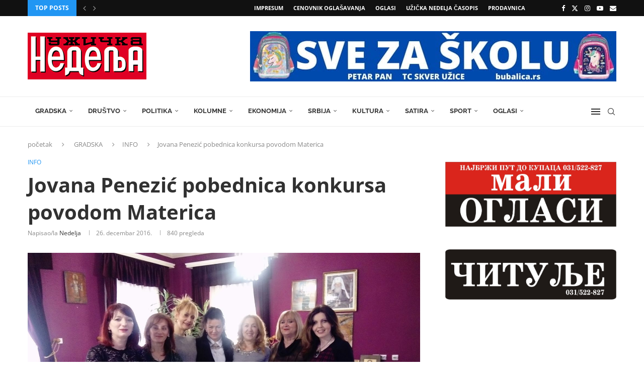

--- FILE ---
content_type: text/html; charset=UTF-8
request_url: https://uzickanedelja.rs/jovana-penezic-pobednica-konkursa-povodom-materica/
body_size: 36728
content:
<!DOCTYPE html><html lang="sr-RS"
xmlns:fb="http://ogp.me/ns/fb#" itemscope itemtype="https://schema.org/BlogPosting"><head><meta charset="UTF-8"><meta http-equiv="X-UA-Compatible" content="IE=edge"><meta name="viewport" content="width=device-width, initial-scale=1"><link rel="profile" href="https://gmpg.org/xfn/11"/><link rel="alternate" type="application/rss+xml" title="Užička nedelja RSS Feed"
href="https://uzickanedelja.rs/feed/"/><link rel="alternate" type="application/atom+xml" title="Užička nedelja Atom Feed"
href="https://uzickanedelja.rs/feed/atom/"/><link rel="pingback" href="https://uzickanedelja.rs/xmlrpc.php"/>
<!--[if lt IE 9]> <script src="https://uzickanedelja.rs/wp-content/themes/soledad/js/html5.js"></script> <![endif]--><link rel="image_src" href="https://uzickanedelja.rs/wp-content/uploads/2016/12/kolo-srpskih-sestara.jpg"><meta name="msapplication-TileImage" content="https://uzickanedelja.rs/wp-content/uploads/2016/12/kolo-srpskih-sestara.jpg"><meta property="og:image" content="https://uzickanedelja.rs/wp-content/uploads/2016/12/kolo-srpskih-sestara.jpg"><meta property="og:image:secure_url" content="https://uzickanedelja.rs/wp-content/uploads/2016/12/kolo-srpskih-sestara.jpg"><meta property="og:image:width" content="1440"><meta property="og:image:height" content="810"><meta property="og:image:alt" content="kolo srpskih sestara"><meta property="og:image:type" content="image/jpeg"><meta property="og:description" content="Rezultati 14. Literarnog konkursa na temu majka povodom Materica Povodom Materica, Kolo srpskih sestara, mesni odbor Užice organizovalo je četrnaesti put literarni konkurs na temu „Majka“ namenjen srednjoškolcima. Cilj konkursa je negovanje lepe reči, ali i porodičnih vrednosti na koje nas podsećaju hrišćanski praznici Materice, Detinjci i Oci koji prethode Božiću. Svaki učesnik je mogao..."><meta property="og:type" content="article"><meta property="og:locale" content="sr_RS"><meta property="og:site_name" content="Užička nedelja"><meta property="og:title" content="Jovana Penezić pobednica konkursa povodom Materica"><meta property="og:url" content="https://uzickanedelja.rs/jovana-penezic-pobednica-konkursa-povodom-materica/"><meta property="og:updated_time" content="2016-12-26T15:24:26+01:00"><meta property="article:tag" content="kolo srpskih sestara užice"><meta property="article:published_time" content="2016-12-26T14:21:24+00:00"><meta property="article:modified_time" content="2016-12-26T14:24:26+00:00"><meta property="article:section" content="INFO"><meta property="article:author:first_name" content="Užička"><meta property="article:author:last_name" content="nedelja"><meta property="article:author:username" content="nedelja"><meta property="twitter:partner" content="ogwp"><meta property="twitter:card" content="summary_large_image"><meta property="twitter:image" content="https://uzickanedelja.rs/wp-content/uploads/2016/12/kolo-srpskih-sestara.jpg"><meta property="twitter:image:alt" content="kolo srpskih sestara"><meta property="twitter:title" content="Jovana Penezić pobednica konkursa povodom Materica"><meta property="twitter:description" content="Rezultati 14. Literarnog konkursa na temu majka povodom Materica Povodom Materica, Kolo srpskih sestara, mesni odbor Užice organizovalo je četrnaesti put literarni konkurs na temu „Majka“ namenjen..."><meta property="twitter:url" content="https://uzickanedelja.rs/jovana-penezic-pobednica-konkursa-povodom-materica/"><meta itemprop="image" content="https://uzickanedelja.rs/wp-content/uploads/2016/12/kolo-srpskih-sestara.jpg"><meta itemprop="name" content="Jovana Penezić pobednica konkursa povodom Materica"><meta itemprop="description" content="Rezultati 14. Literarnog konkursa na temu majka povodom Materica Povodom Materica, Kolo srpskih sestara, mesni odbor Užice organizovalo je četrnaesti put literarni konkurs na temu „Majka“ namenjen srednjoškolcima. Cilj konkursa je negovanje lepe reči, ali i porodičnih vrednosti na koje nas podsećaju hrišćanski praznici Materice, Detinjci i Oci koji prethode Božiću. Svaki učesnik je mogao..."><meta itemprop="datePublished" content="2016-12-26T14:21:24+00:00"><meta itemprop="dateModified" content="2016-12-26T14:24:26+00:00"><meta itemprop="author" content="nedelja"><meta property="profile:first_name" content="Užička"><meta property="profile:last_name" content="nedelja"><meta property="profile:username" content="nedelja"><title>Jovana Penezić pobednica konkursa povodom Materica &#8211; Užička nedelja</title><link rel='preconnect' href='https://fonts.googleapis.com' /><link rel='preconnect' href='https://fonts.gstatic.com' /><meta http-equiv='x-dns-prefetch-control' content='on'><link rel='dns-prefetch' href='//fonts.googleapis.com' /><link rel='dns-prefetch' href='//fonts.gstatic.com' /><link rel='dns-prefetch' href='//s.gravatar.com' /><link rel='dns-prefetch' href='//www.google-analytics.com' /><meta name='robots' content='max-image-preview:large' /><style>img:is([sizes="auto" i],[sizes^="auto," i]){contain-intrinsic-size:3000px 1500px}</style><link rel='dns-prefetch' href='//fonts.googleapis.com' /><link rel='dns-prefetch' href='//maxcdn.bootstrapcdn.com' /><link rel="alternate" type="application/rss+xml" title="Užička nedelja &raquo; dovod" href="https://uzickanedelja.rs/feed/" /><link rel="alternate" type="application/rss+xml" title="Užička nedelja &raquo; dovod komentara" href="https://uzickanedelja.rs/comments/feed/" /><link rel="alternate" type="application/rss+xml" title="Užička nedelja &raquo; dovod komentara na Jovana Penezić pobednica konkursa povodom Materica" href="https://uzickanedelja.rs/jovana-penezic-pobednica-konkursa-povodom-materica/feed/" /><link data-optimized="1" rel='stylesheet' id='sbi_styles-css' href='https://uzickanedelja.rs/wp-content/litespeed/css/3b6dd972f48f31e8b912b947b72846b0.css?ver=846b0' type='text/css' media='all' /><link data-optimized="1" rel='stylesheet' id='penci-folding-css' href='https://uzickanedelja.rs/wp-content/litespeed/css/bb6d382a3c6e34e5e9d20062c886e6dc.css?ver=6e6dc' type='text/css' media='all' /><link data-optimized="1" rel='stylesheet' id='wp-block-library-css' href='https://uzickanedelja.rs/wp-content/litespeed/css/50177fd0830c140ae76b980b22ef82d7.css?ver=f82d7' type='text/css' media='all' /><style id='wp-block-library-theme-inline-css' type='text/css'>.wp-block-audio :where(figcaption){color:#555;font-size:13px;text-align:center}.is-dark-theme .wp-block-audio :where(figcaption){color:#ffffffa6}.wp-block-audio{margin:0 0 1em}.wp-block-code{border:1px solid #ccc;border-radius:4px;font-family:Menlo,Consolas,monaco,monospace;padding:.8em 1em}.wp-block-embed :where(figcaption){color:#555;font-size:13px;text-align:center}.is-dark-theme .wp-block-embed :where(figcaption){color:#ffffffa6}.wp-block-embed{margin:0 0 1em}.blocks-gallery-caption{color:#555;font-size:13px;text-align:center}.is-dark-theme .blocks-gallery-caption{color:#ffffffa6}:root :where(.wp-block-image figcaption){color:#555;font-size:13px;text-align:center}.is-dark-theme :root :where(.wp-block-image figcaption){color:#ffffffa6}.wp-block-image{margin:0 0 1em}.wp-block-pullquote{border-bottom:4px solid;border-top:4px solid;color:currentColor;margin-bottom:1.75em}.wp-block-pullquote cite,.wp-block-pullquote footer,.wp-block-pullquote__citation{color:currentColor;font-size:.8125em;font-style:normal;text-transform:uppercase}.wp-block-quote{border-left:.25em solid;margin:0 0 1.75em;padding-left:1em}.wp-block-quote cite,.wp-block-quote footer{color:currentColor;font-size:.8125em;font-style:normal;position:relative}.wp-block-quote:where(.has-text-align-right){border-left:none;border-right:.25em solid;padding-left:0;padding-right:1em}.wp-block-quote:where(.has-text-align-center){border:none;padding-left:0}.wp-block-quote.is-large,.wp-block-quote.is-style-large,.wp-block-quote:where(.is-style-plain){border:none}.wp-block-search .wp-block-search__label{font-weight:700}.wp-block-search__button{border:1px solid #ccc;padding:.375em .625em}:where(.wp-block-group.has-background){padding:1.25em 2.375em}.wp-block-separator.has-css-opacity{opacity:.4}.wp-block-separator{border:none;border-bottom:2px solid;margin-left:auto;margin-right:auto}.wp-block-separator.has-alpha-channel-opacity{opacity:1}.wp-block-separator:not(.is-style-wide):not(.is-style-dots){width:100px}.wp-block-separator.has-background:not(.is-style-dots){border-bottom:none;height:1px}.wp-block-separator.has-background:not(.is-style-wide):not(.is-style-dots){height:2px}.wp-block-table{margin:0 0 1em}.wp-block-table td,.wp-block-table th{word-break:normal}.wp-block-table :where(figcaption){color:#555;font-size:13px;text-align:center}.is-dark-theme .wp-block-table :where(figcaption){color:#ffffffa6}.wp-block-video :where(figcaption){color:#555;font-size:13px;text-align:center}.is-dark-theme .wp-block-video :where(figcaption){color:#ffffffa6}.wp-block-video{margin:0 0 1em}:root :where(.wp-block-template-part.has-background){margin-bottom:0;margin-top:0;padding:1.25em 2.375em}</style><style id='classic-theme-styles-inline-css' type='text/css'>/*! This file is auto-generated */
.wp-block-button__link{color:#fff;background-color:#32373c;border-radius:9999px;box-shadow:none;text-decoration:none;padding:calc(.667em + 2px) calc(1.333em + 2px);font-size:1.125em}.wp-block-file__button{background:#32373c;color:#fff;text-decoration:none}</style><style id='block-soledad-style-inline-css' type='text/css'>.pchead-e-block{--pcborder-cl:#dedede;--pcaccent-cl:#6eb48c}.heading1-style-1>h1,.heading1-style-2>h1,.heading2-style-1>h2,.heading2-style-2>h2,.heading3-style-1>h3,.heading3-style-2>h3,.heading4-style-1>h4,.heading4-style-2>h4,.heading5-style-1>h5,.heading5-style-2>h5{padding-bottom:8px;border-bottom:1px solid var(--pcborder-cl);overflow:hidden}.heading1-style-2>h1,.heading2-style-2>h2,.heading3-style-2>h3,.heading4-style-2>h4,.heading5-style-2>h5{border-bottom-width:0;position:relative}.heading1-style-2>h1:before,.heading2-style-2>h2:before,.heading3-style-2>h3:before,.heading4-style-2>h4:before,.heading5-style-2>h5:before{content:'';width:50px;height:2px;bottom:0;left:0;z-index:2;background:var(--pcaccent-cl);position:absolute}.heading1-style-2>h1:after,.heading2-style-2>h2:after,.heading3-style-2>h3:after,.heading4-style-2>h4:after,.heading5-style-2>h5:after{content:'';width:100%;height:2px;bottom:0;left:20px;z-index:1;background:var(--pcborder-cl);position:absolute}.heading1-style-3>h1,.heading1-style-4>h1,.heading2-style-3>h2,.heading2-style-4>h2,.heading3-style-3>h3,.heading3-style-4>h3,.heading4-style-3>h4,.heading4-style-4>h4,.heading5-style-3>h5,.heading5-style-4>h5{position:relative;padding-left:20px}.heading1-style-3>h1:before,.heading1-style-4>h1:before,.heading2-style-3>h2:before,.heading2-style-4>h2:before,.heading3-style-3>h3:before,.heading3-style-4>h3:before,.heading4-style-3>h4:before,.heading4-style-4>h4:before,.heading5-style-3>h5:before,.heading5-style-4>h5:before{width:10px;height:100%;content:'';position:absolute;top:0;left:0;bottom:0;background:var(--pcaccent-cl)}.heading1-style-4>h1,.heading2-style-4>h2,.heading3-style-4>h3,.heading4-style-4>h4,.heading5-style-4>h5{padding:10px 20px;background:#f1f1f1}.heading1-style-5>h1,.heading2-style-5>h2,.heading3-style-5>h3,.heading4-style-5>h4,.heading5-style-5>h5{position:relative;z-index:1}.heading1-style-5>h1:before,.heading2-style-5>h2:before,.heading3-style-5>h3:before,.heading4-style-5>h4:before,.heading5-style-5>h5:before{content:"";position:absolute;left:0;bottom:0;width:200px;height:50%;transform:skew(-25deg) translateX(0);background:var(--pcaccent-cl);z-index:-1;opacity:.4}.heading1-style-6>h1,.heading2-style-6>h2,.heading3-style-6>h3,.heading4-style-6>h4,.heading5-style-6>h5{text-decoration:underline;text-underline-offset:2px;text-decoration-thickness:4px;text-decoration-color:var(--pcaccent-cl)}</style><style id='global-styles-inline-css' type='text/css'>:root{--wp--preset--aspect-ratio--square:1;--wp--preset--aspect-ratio--4-3:4/3;--wp--preset--aspect-ratio--3-4:3/4;--wp--preset--aspect-ratio--3-2:3/2;--wp--preset--aspect-ratio--2-3:2/3;--wp--preset--aspect-ratio--16-9:16/9;--wp--preset--aspect-ratio--9-16:9/16;--wp--preset--color--black:#000000;--wp--preset--color--cyan-bluish-gray:#abb8c3;--wp--preset--color--white:#ffffff;--wp--preset--color--pale-pink:#f78da7;--wp--preset--color--vivid-red:#cf2e2e;--wp--preset--color--luminous-vivid-orange:#ff6900;--wp--preset--color--luminous-vivid-amber:#fcb900;--wp--preset--color--light-green-cyan:#7bdcb5;--wp--preset--color--vivid-green-cyan:#00d084;--wp--preset--color--pale-cyan-blue:#8ed1fc;--wp--preset--color--vivid-cyan-blue:#0693e3;--wp--preset--color--vivid-purple:#9b51e0;--wp--preset--gradient--vivid-cyan-blue-to-vivid-purple:linear-gradient(135deg,rgba(6,147,227,1) 0%,rgb(155,81,224) 100%);--wp--preset--gradient--light-green-cyan-to-vivid-green-cyan:linear-gradient(135deg,rgb(122,220,180) 0%,rgb(0,208,130) 100%);--wp--preset--gradient--luminous-vivid-amber-to-luminous-vivid-orange:linear-gradient(135deg,rgba(252,185,0,1) 0%,rgba(255,105,0,1) 100%);--wp--preset--gradient--luminous-vivid-orange-to-vivid-red:linear-gradient(135deg,rgba(255,105,0,1) 0%,rgb(207,46,46) 100%);--wp--preset--gradient--very-light-gray-to-cyan-bluish-gray:linear-gradient(135deg,rgb(238,238,238) 0%,rgb(169,184,195) 100%);--wp--preset--gradient--cool-to-warm-spectrum:linear-gradient(135deg,rgb(74,234,220) 0%,rgb(151,120,209) 20%,rgb(207,42,186) 40%,rgb(238,44,130) 60%,rgb(251,105,98) 80%,rgb(254,248,76) 100%);--wp--preset--gradient--blush-light-purple:linear-gradient(135deg,rgb(255,206,236) 0%,rgb(152,150,240) 100%);--wp--preset--gradient--blush-bordeaux:linear-gradient(135deg,rgb(254,205,165) 0%,rgb(254,45,45) 50%,rgb(107,0,62) 100%);--wp--preset--gradient--luminous-dusk:linear-gradient(135deg,rgb(255,203,112) 0%,rgb(199,81,192) 50%,rgb(65,88,208) 100%);--wp--preset--gradient--pale-ocean:linear-gradient(135deg,rgb(255,245,203) 0%,rgb(182,227,212) 50%,rgb(51,167,181) 100%);--wp--preset--gradient--electric-grass:linear-gradient(135deg,rgb(202,248,128) 0%,rgb(113,206,126) 100%);--wp--preset--gradient--midnight:linear-gradient(135deg,rgb(2,3,129) 0%,rgb(40,116,252) 100%);--wp--preset--font-size--small:12px;--wp--preset--font-size--medium:20px;--wp--preset--font-size--large:32px;--wp--preset--font-size--x-large:42px;--wp--preset--font-size--normal:14px;--wp--preset--font-size--huge:42px;--wp--preset--spacing--20:0.44rem;--wp--preset--spacing--30:0.67rem;--wp--preset--spacing--40:1rem;--wp--preset--spacing--50:1.5rem;--wp--preset--spacing--60:2.25rem;--wp--preset--spacing--70:3.38rem;--wp--preset--spacing--80:5.06rem;--wp--preset--shadow--natural:6px 6px 9px rgba(0, 0, 0, 0.2);--wp--preset--shadow--deep:12px 12px 50px rgba(0, 0, 0, 0.4);--wp--preset--shadow--sharp:6px 6px 0px rgba(0, 0, 0, 0.2);--wp--preset--shadow--outlined:6px 6px 0px -3px rgba(255, 255, 255, 1), 6px 6px rgba(0, 0, 0, 1);--wp--preset--shadow--crisp:6px 6px 0px rgba(0, 0, 0, 1)}:where(.is-layout-flex){gap:.5em}:where(.is-layout-grid){gap:.5em}body .is-layout-flex{display:flex}.is-layout-flex{flex-wrap:wrap;align-items:center}.is-layout-flex>:is(*,div){margin:0}body .is-layout-grid{display:grid}.is-layout-grid>:is(*,div){margin:0}:where(.wp-block-columns.is-layout-flex){gap:2em}:where(.wp-block-columns.is-layout-grid){gap:2em}:where(.wp-block-post-template.is-layout-flex){gap:1.25em}:where(.wp-block-post-template.is-layout-grid){gap:1.25em}.has-black-color{color:var(--wp--preset--color--black)!important}.has-cyan-bluish-gray-color{color:var(--wp--preset--color--cyan-bluish-gray)!important}.has-white-color{color:var(--wp--preset--color--white)!important}.has-pale-pink-color{color:var(--wp--preset--color--pale-pink)!important}.has-vivid-red-color{color:var(--wp--preset--color--vivid-red)!important}.has-luminous-vivid-orange-color{color:var(--wp--preset--color--luminous-vivid-orange)!important}.has-luminous-vivid-amber-color{color:var(--wp--preset--color--luminous-vivid-amber)!important}.has-light-green-cyan-color{color:var(--wp--preset--color--light-green-cyan)!important}.has-vivid-green-cyan-color{color:var(--wp--preset--color--vivid-green-cyan)!important}.has-pale-cyan-blue-color{color:var(--wp--preset--color--pale-cyan-blue)!important}.has-vivid-cyan-blue-color{color:var(--wp--preset--color--vivid-cyan-blue)!important}.has-vivid-purple-color{color:var(--wp--preset--color--vivid-purple)!important}.has-black-background-color{background-color:var(--wp--preset--color--black)!important}.has-cyan-bluish-gray-background-color{background-color:var(--wp--preset--color--cyan-bluish-gray)!important}.has-white-background-color{background-color:var(--wp--preset--color--white)!important}.has-pale-pink-background-color{background-color:var(--wp--preset--color--pale-pink)!important}.has-vivid-red-background-color{background-color:var(--wp--preset--color--vivid-red)!important}.has-luminous-vivid-orange-background-color{background-color:var(--wp--preset--color--luminous-vivid-orange)!important}.has-luminous-vivid-amber-background-color{background-color:var(--wp--preset--color--luminous-vivid-amber)!important}.has-light-green-cyan-background-color{background-color:var(--wp--preset--color--light-green-cyan)!important}.has-vivid-green-cyan-background-color{background-color:var(--wp--preset--color--vivid-green-cyan)!important}.has-pale-cyan-blue-background-color{background-color:var(--wp--preset--color--pale-cyan-blue)!important}.has-vivid-cyan-blue-background-color{background-color:var(--wp--preset--color--vivid-cyan-blue)!important}.has-vivid-purple-background-color{background-color:var(--wp--preset--color--vivid-purple)!important}.has-black-border-color{border-color:var(--wp--preset--color--black)!important}.has-cyan-bluish-gray-border-color{border-color:var(--wp--preset--color--cyan-bluish-gray)!important}.has-white-border-color{border-color:var(--wp--preset--color--white)!important}.has-pale-pink-border-color{border-color:var(--wp--preset--color--pale-pink)!important}.has-vivid-red-border-color{border-color:var(--wp--preset--color--vivid-red)!important}.has-luminous-vivid-orange-border-color{border-color:var(--wp--preset--color--luminous-vivid-orange)!important}.has-luminous-vivid-amber-border-color{border-color:var(--wp--preset--color--luminous-vivid-amber)!important}.has-light-green-cyan-border-color{border-color:var(--wp--preset--color--light-green-cyan)!important}.has-vivid-green-cyan-border-color{border-color:var(--wp--preset--color--vivid-green-cyan)!important}.has-pale-cyan-blue-border-color{border-color:var(--wp--preset--color--pale-cyan-blue)!important}.has-vivid-cyan-blue-border-color{border-color:var(--wp--preset--color--vivid-cyan-blue)!important}.has-vivid-purple-border-color{border-color:var(--wp--preset--color--vivid-purple)!important}.has-vivid-cyan-blue-to-vivid-purple-gradient-background{background:var(--wp--preset--gradient--vivid-cyan-blue-to-vivid-purple)!important}.has-light-green-cyan-to-vivid-green-cyan-gradient-background{background:var(--wp--preset--gradient--light-green-cyan-to-vivid-green-cyan)!important}.has-luminous-vivid-amber-to-luminous-vivid-orange-gradient-background{background:var(--wp--preset--gradient--luminous-vivid-amber-to-luminous-vivid-orange)!important}.has-luminous-vivid-orange-to-vivid-red-gradient-background{background:var(--wp--preset--gradient--luminous-vivid-orange-to-vivid-red)!important}.has-very-light-gray-to-cyan-bluish-gray-gradient-background{background:var(--wp--preset--gradient--very-light-gray-to-cyan-bluish-gray)!important}.has-cool-to-warm-spectrum-gradient-background{background:var(--wp--preset--gradient--cool-to-warm-spectrum)!important}.has-blush-light-purple-gradient-background{background:var(--wp--preset--gradient--blush-light-purple)!important}.has-blush-bordeaux-gradient-background{background:var(--wp--preset--gradient--blush-bordeaux)!important}.has-luminous-dusk-gradient-background{background:var(--wp--preset--gradient--luminous-dusk)!important}.has-pale-ocean-gradient-background{background:var(--wp--preset--gradient--pale-ocean)!important}.has-electric-grass-gradient-background{background:var(--wp--preset--gradient--electric-grass)!important}.has-midnight-gradient-background{background:var(--wp--preset--gradient--midnight)!important}.has-small-font-size{font-size:var(--wp--preset--font-size--small)!important}.has-medium-font-size{font-size:var(--wp--preset--font-size--medium)!important}.has-large-font-size{font-size:var(--wp--preset--font-size--large)!important}.has-x-large-font-size{font-size:var(--wp--preset--font-size--x-large)!important}:where(.wp-block-post-template.is-layout-flex){gap:1.25em}:where(.wp-block-post-template.is-layout-grid){gap:1.25em}:where(.wp-block-columns.is-layout-flex){gap:2em}:where(.wp-block-columns.is-layout-grid){gap:2em}:root :where(.wp-block-pullquote){font-size:1.5em;line-height:1.6}</style><link data-optimized="1" rel='stylesheet' id='contact-form-7-css' href='https://uzickanedelja.rs/wp-content/litespeed/css/136ac7939272f119f7b5a720ace6101d.css?ver=6101d' type='text/css' media='all' /><link data-optimized="1" rel='stylesheet' id='penci-review-css' href='https://uzickanedelja.rs/wp-content/litespeed/css/9e40c3b4cc84baf6fc0db5af3ade15fe.css?ver=e15fe' type='text/css' media='all' /><link data-optimized="1" rel='stylesheet' id='penci-oswald-css' href='https://uzickanedelja.rs/wp-content/litespeed/css/767ebf1ab3e2ef6878d1d1588c257055.css?ver=57055' type='text/css' media='all' /><link data-optimized="1" rel='stylesheet' id='cff-css' href='https://uzickanedelja.rs/wp-content/litespeed/css/46231b39f2acae1cb9f885f261ef6781.css?ver=f6781' type='text/css' media='all' /><link data-optimized="1" rel='stylesheet' id='sb-font-awesome-css' href='https://uzickanedelja.rs/wp-content/litespeed/css/cff276076075408b2a3fcb2054648bee.css?ver=48bee' type='text/css' media='all' /><link data-optimized="1" rel='stylesheet' id='penci-texttospeech-css' href='https://uzickanedelja.rs/wp-content/litespeed/css/ab5612417621b8aa074f753b139783b2.css?ver=783b2' type='text/css' media='all' /><link data-optimized="1" rel='stylesheet' id='penci-fonts-css' href='https://uzickanedelja.rs/wp-content/litespeed/css/84fbb02dcfd6a9ac1c906198abe044f0.css?ver=044f0' type='text/css' media='' /><link data-optimized="1" rel='stylesheet' id='penci-main-style-css' href='https://uzickanedelja.rs/wp-content/litespeed/css/6f48e6266058ef75fd6ee778c6383caa.css?ver=83caa' type='text/css' media='all' /><link data-optimized="1" rel='stylesheet' id='penci-swiper-bundle-css' href='https://uzickanedelja.rs/wp-content/litespeed/css/d80c8506d860ab5ade6d15de3086a6f9.css?ver=6a6f9' type='text/css' media='all' /><link data-optimized="1" rel='stylesheet' id='penci-font-awesomeold-css' href='https://uzickanedelja.rs/wp-content/litespeed/css/49341b66226bc04e8de753b04cd9d825.css?ver=9d825' type='text/css' media='all' /><link data-optimized="1" rel='stylesheet' id='penci_icon-css' href='https://uzickanedelja.rs/wp-content/litespeed/css/5e8778a65d6524e25b3cdc2f818076be.css?ver=076be' type='text/css' media='all' /><link data-optimized="1" rel='stylesheet' id='penci_style-css' href='https://uzickanedelja.rs/wp-content/litespeed/css/3391fdd5d3327cff4fae95d768cabe3f.css?ver=abe3f' type='text/css' media='all' /><link data-optimized="1" rel='stylesheet' id='penci_social_counter-css' href='https://uzickanedelja.rs/wp-content/litespeed/css/83a4762f6ddf14765eb72d501f81e4da.css?ver=1e4da' type='text/css' media='all' /><link data-optimized="1" rel='stylesheet' id='elementor-icons-css' href='https://uzickanedelja.rs/wp-content/litespeed/css/06ba93a1017301f0cd27ab090f5f8c2a.css?ver=f8c2a' type='text/css' media='all' /><link data-optimized="1" rel='stylesheet' id='elementor-frontend-css' href='https://uzickanedelja.rs/wp-content/litespeed/css/c66f665eb8451fc3d22eb503916ca1af.css?ver=ca1af' type='text/css' media='all' /><link data-optimized="1" rel='stylesheet' id='elementor-post-59457-css' href='https://uzickanedelja.rs/wp-content/litespeed/css/4e9ed4489eb89b935368d78bccf2788b.css?ver=2788b' type='text/css' media='all' /><link data-optimized="1" rel='stylesheet' id='cffstyles-css' href='https://uzickanedelja.rs/wp-content/litespeed/css/46231b39f2acae1cb9f885f261ef6781.css?ver=f6781' type='text/css' media='all' /><link data-optimized="1" rel='stylesheet' id='sbistyles-css' href='https://uzickanedelja.rs/wp-content/litespeed/css/3b6dd972f48f31e8b912b947b72846b0.css?ver=846b0' type='text/css' media='all' /><link data-optimized="1" rel='stylesheet' id='penci-recipe-css-css' href='https://uzickanedelja.rs/wp-content/litespeed/css/6dcd939c3858f24b3446922bef83bb63.css?ver=3bb63' type='text/css' media='all' /><link data-optimized="1" rel='stylesheet' id='elementor-gf-local-roboto-css' href='https://uzickanedelja.rs/wp-content/litespeed/css/71de570d13b7144a192ee26b6f474368.css?ver=74368' type='text/css' media='all' /><link data-optimized="1" rel='stylesheet' id='elementor-gf-local-robotoslab-css' href='https://uzickanedelja.rs/wp-content/litespeed/css/4df52e673049dc69983af0e758ddeb16.css?ver=deb16' type='text/css' media='all' /> <script type="text/javascript" src="https://uzickanedelja.rs/wp-includes/js/jquery/jquery.min.js" id="jquery-core-js"></script> <script data-optimized="1" type="text/javascript" src="https://uzickanedelja.rs/wp-content/litespeed/js/5cdc8d25e10804c503e4296314362bcb.js?ver=62bcb" id="jquery-migrate-js"></script> <link rel="https://api.w.org/" href="https://uzickanedelja.rs/wp-json/" /><link rel="alternate" title="JSON" type="application/json" href="https://uzickanedelja.rs/wp-json/wp/v2/posts/31492" /><link rel="EditURI" type="application/rsd+xml" title="RSD" href="https://uzickanedelja.rs/xmlrpc.php?rsd" /><link rel="canonical" href="https://uzickanedelja.rs/jovana-penezic-pobednica-konkursa-povodom-materica/" /><link rel='shortlink' href='https://uzickanedelja.rs/?p=31492' /><link rel="alternate" title="oEmbed (JSON)" type="application/json+oembed" href="https://uzickanedelja.rs/wp-json/oembed/1.0/embed?url=https%3A%2F%2Fuzickanedelja.rs%2Fjovana-penezic-pobednica-konkursa-povodom-materica%2F" /><link rel="alternate" title="oEmbed (XML)" type="text/xml+oembed" href="https://uzickanedelja.rs/wp-json/oembed/1.0/embed?url=https%3A%2F%2Fuzickanedelja.rs%2Fjovana-penezic-pobednica-konkursa-povodom-materica%2F&#038;format=xml" /><meta property="fb:app_id" content="331028270355061"/><style type="text/css"></style><link rel='preconnect' href='https://fonts.gstatic.com' crossorigin /><script>if(typeof $=="undefined"&&typeof jQuery!="undefined")$=jQuery</script><script>var portfolioDataJs=portfolioDataJs||[]</script><style id="penci-custom-style" type="text/css">body{--pcbg-cl:#fff;--pctext-cl:#313131;--pcborder-cl:#dedede;--pcheading-cl:#313131;--pcmeta-cl:#888888;--pcaccent-cl:#6eb48c;--pcbody-font:'PT Serif', serif;--pchead-font:'Raleway', sans-serif;--pchead-wei:bold;--pcava_bdr:10px;--pcajs_fvw:470px;--pcajs_fvmw:220px}.single.penci-body-single-style-5 #header,.single.penci-body-single-style-6 #header,.single.penci-body-single-style-10 #header,.single.penci-body-single-style-5 .pc-wrapbuilder-header,.single.penci-body-single-style-6 .pc-wrapbuilder-header,.single.penci-body-single-style-10 .pc-wrapbuilder-header{--pchd-mg:40px}.fluid-width-video-wrapper>div{position:absolute;left:0;right:0;top:0;width:100%;height:100%}.yt-video-place{position:relative;text-align:center}.yt-video-place.embed-responsive .start-video{display:block;top:0;left:0;bottom:0;right:0;position:absolute;transform:none}.yt-video-place.embed-responsive .start-video img{margin:0;padding:0;top:50%;display:inline-block;position:absolute;left:50%;transform:translate(-50%,-50%);width:68px;height:auto}.mfp-bg{top:0;left:0;width:100%;height:100%;z-index:9999999;overflow:hidden;position:fixed;background:#0b0b0b;opacity:.8;filter:alpha(opacity=80)}.mfp-wrap{top:0;left:0;width:100%;height:100%;z-index:9999999;position:fixed;outline:none!important;-webkit-backface-visibility:hidden}body{--pchead-font:'Open Sans', sans-serif}body{--pcbody-font:'Open Sans', sans-serif}p{line-height:1.8}#navigation .menu>li>a,#navigation ul.menu ul.sub-menu li>a,.navigation ul.menu ul.sub-menu li>a,.penci-menu-hbg .menu li a,#sidebar-nav .menu li a{font-family:'Raleway',sans-serif;font-weight:400}.penci-hide-tagupdated{display:none!important}.header-slogan .header-slogan-text{font-style:normal}.header-slogan .header-slogan-text{font-size:14px}body{--pchead-wei:700}.featured-area.featured-style-42 .item-inner-content,.featured-style-41 .swiper-slide,.slider-40-wrapper .nav-thumb-creative .thumb-container:after,.penci-slider44-t-item:before,.penci-slider44-main-wrapper .item,.featured-area .penci-image-holder,.featured-area .penci-slider4-overlay,.featured-area .penci-slide-overlay .overlay-link,.featured-style-29 .featured-slider-overlay,.penci-slider38-overlay{border-radius:;-webkit-border-radius:}.penci-featured-content-right:before{border-top-right-radius:;border-bottom-right-radius:}.penci-flat-overlay .penci-slide-overlay .penci-mag-featured-content:before{border-bottom-left-radius:;border-bottom-right-radius:}.container-single .post-image{border-radius:;-webkit-border-radius:}.penci-mega-post-inner,.penci-mega-thumbnail .penci-image-holder{border-radius:;-webkit-border-radius:}#navigation .menu>li>a,#navigation ul.menu ul.sub-menu li>a,.navigation ul.menu ul.sub-menu li>a,.penci-menu-hbg .menu li a,#sidebar-nav .menu li a,#navigation .penci-megamenu .penci-mega-child-categories a,.navigation .penci-megamenu .penci-mega-child-categories a{font-weight:700}body.penci-body-boxed{background-color:#f5f5f5}body.penci-body-boxed{background-repeat:repeat}body.penci-body-boxed{background-attachment:scroll}body.penci-body-boxed{background-size:auto}#header .inner-header .container{padding:30px 0}#logo a{max-width:240px;width:100%}@media only screen and (max-width:960px) and (min-width:768px){#logo img{max-width:100%}}body{--pcbg-cl:#ffffff}.penci-single-style-7:not(.penci-single-pheader-noimg).penci_sidebar #main article.post,.penci-single-style-3:not(.penci-single-pheader-noimg).penci_sidebar #main article.post{background-color:var(--pcbg-cl)}@media only screen and (max-width:767px){.standard-post-special_wrapper{background:var(--pcbg-cl)}}.wrapper-boxed,.wrapper-boxed.enable-boxed,.home-pupular-posts-title span,.penci-post-box-meta.penci-post-box-grid .penci-post-share-box,.penci-pagination.penci-ajax-more a.penci-ajax-more-button,.woocommerce .woocommerce-product-search input[type="search"],.overlay-post-box-meta,.widget ul.side-newsfeed li.featured-news2 .side-item .side-item-text,.widget select,.widget select option,.woocommerce .woocommerce-error,.woocommerce .woocommerce-info,.woocommerce .woocommerce-message,#penci-demobar,#penci-demobar .style-toggle,.grid-overlay-meta .grid-header-box,.header-standard.standard-overlay-meta{background-color:var(--pcbg-cl)}.penci-grid .list-post.list-boxed-post .item>.thumbnail:before{border-right-color:var(--pcbg-cl)}.penci-grid .list-post.list-boxed-post:nth-of-type(2n+2) .item>.thumbnail:before{border-left-color:var(--pcbg-cl)}.editor-styles-wrapper,body{--pcaccent-cl:#2196f3}.penci-menuhbg-toggle:hover .lines-button:after,.penci-menuhbg-toggle:hover .penci-lines:before,.penci-menuhbg-toggle:hover .penci-lines:after,.tags-share-box.tags-share-box-s2 .post-share-plike,.penci-video_playlist .penci-playlist-title,.pencisc-column-2.penci-video_playlist .penci-video-nav .playlist-panel-item,.pencisc-column-1.penci-video_playlist .penci-video-nav .playlist-panel-item,.penci-video_playlist .penci-custom-scroll::-webkit-scrollbar-thumb,.pencisc-button,.post-entry .pencisc-button,.penci-dropcap-box,.penci-dropcap-circle,.penci-login-register input[type="submit"]:hover,.penci-ld .penci-ldin:before,.penci-ldspinner>div{background:#2196f3}a,.post-entry .penci-portfolio-filter ul li a:hover,.penci-portfolio-filter ul li a:hover,.penci-portfolio-filter ul li.active a,.post-entry .penci-portfolio-filter ul li.active a,.penci-countdown .countdown-amount,.archive-box h1,.post-entry a,.container.penci-breadcrumb span a:hover,.container.penci-breadcrumb a:hover,.post-entry blockquote:before,.post-entry blockquote cite,.post-entry blockquote .author,.wpb_text_column blockquote:before,.wpb_text_column blockquote cite,.wpb_text_column blockquote .author,.penci-pagination a:hover,ul.penci-topbar-menu>li a:hover,div.penci-topbar-menu>ul>li a:hover,.penci-recipe-heading a.penci-recipe-print,.penci-review-metas .penci-review-btnbuy,.main-nav-social a:hover,.widget-social .remove-circle a:hover i,.penci-recipe-index .cat>a.penci-cat-name,#bbpress-forums li.bbp-body ul.forum li.bbp-forum-info a:hover,#bbpress-forums li.bbp-body ul.topic li.bbp-topic-title a:hover,#bbpress-forums li.bbp-body ul.forum li.bbp-forum-info .bbp-forum-content a,#bbpress-forums li.bbp-body ul.topic p.bbp-topic-meta a,#bbpress-forums .bbp-breadcrumb a:hover,#bbpress-forums .bbp-forum-freshness a:hover,#bbpress-forums .bbp-topic-freshness a:hover,#buddypress ul.item-list li div.item-title a,#buddypress ul.item-list li h4 a,#buddypress .activity-header a:first-child,#buddypress .comment-meta a:first-child,#buddypress .acomment-meta a:first-child,div.bbp-template-notice a:hover,.penci-menu-hbg .menu li a .indicator:hover,.penci-menu-hbg .menu li a:hover,#sidebar-nav .menu li a:hover,.penci-rlt-popup .rltpopup-meta .rltpopup-title:hover,.penci-video_playlist .penci-video-playlist-item .penci-video-title:hover,.penci_list_shortcode li:before,.penci-dropcap-box-outline,.penci-dropcap-circle-outline,.penci-dropcap-regular,.penci-dropcap-bold{color:#2196f3}.penci-home-popular-post ul.slick-dots li button:hover,.penci-home-popular-post ul.slick-dots li.slick-active button,.post-entry blockquote .author span:after,.error-image:after,.error-404 .go-back-home a:after,.penci-header-signup-form,.woocommerce span.onsale,.woocommerce #respond input#submit:hover,.woocommerce a.button:hover,.woocommerce button.button:hover,.woocommerce input.button:hover,.woocommerce nav.woocommerce-pagination ul li span.current,.woocommerce div.product .entry-summary div[itemprop="description"]:before,.woocommerce div.product .entry-summary div[itemprop="description"] blockquote .author span:after,.woocommerce div.product .woocommerce-tabs #tab-description blockquote .author span:after,.woocommerce #respond input#submit.alt:hover,.woocommerce a.button.alt:hover,.woocommerce button.button.alt:hover,.woocommerce input.button.alt:hover,.pcheader-icon.shoping-cart-icon>a>span,#penci-demobar .buy-button,#penci-demobar .buy-button:hover,.penci-recipe-heading a.penci-recipe-print:hover,.penci-review-metas .penci-review-btnbuy:hover,.penci-review-process span,.penci-review-score-total,#navigation.menu-style-2 ul.menu ul.sub-menu:before,#navigation.menu-style-2 .menu ul ul.sub-menu:before,.penci-go-to-top-floating,.post-entry.blockquote-style-2 blockquote:before,#bbpress-forums #bbp-search-form .button,#bbpress-forums #bbp-search-form .button:hover,.wrapper-boxed .bbp-pagination-links span.current,#bbpress-forums #bbp_reply_submit:hover,#bbpress-forums #bbp_topic_submit:hover,#main .bbp-login-form .bbp-submit-wrapper button[type="submit"]:hover,#buddypress .dir-search input[type=submit],#buddypress .groups-members-search input[type=submit],#buddypress button:hover,#buddypress a.button:hover,#buddypress a.button:focus,#buddypress input[type=button]:hover,#buddypress input[type=reset]:hover,#buddypress ul.button-nav li a:hover,#buddypress ul.button-nav li.current a,#buddypress div.generic-button a:hover,#buddypress .comment-reply-link:hover,#buddypress input[type=submit]:hover,#buddypress div.pagination .pagination-links .current,#buddypress div.item-list-tabs ul li.selected a,#buddypress div.item-list-tabs ul li.current a,#buddypress div.item-list-tabs ul li a:hover,#buddypress table.notifications thead tr,#buddypress table.notifications-settings thead tr,#buddypress table.profile-settings thead tr,#buddypress table.profile-fields thead tr,#buddypress table.wp-profile-fields thead tr,#buddypress table.messages-notices thead tr,#buddypress table.forum thead tr,#buddypress input[type=submit]{background-color:#2196f3}.penci-pagination ul.page-numbers li span.current,#comments_pagination span{color:#fff;background:#2196f3;border-color:#2196f3}.footer-instagram h4.footer-instagram-title>span:before,.woocommerce nav.woocommerce-pagination ul li span.current,.penci-pagination.penci-ajax-more a.penci-ajax-more-button:hover,.penci-recipe-heading a.penci-recipe-print:hover,.penci-review-metas .penci-review-btnbuy:hover,.home-featured-cat-content.style-14 .magcat-padding:before,.wrapper-boxed .bbp-pagination-links span.current,#buddypress .dir-search input[type=submit],#buddypress .groups-members-search input[type=submit],#buddypress button:hover,#buddypress a.button:hover,#buddypress a.button:focus,#buddypress input[type=button]:hover,#buddypress input[type=reset]:hover,#buddypress ul.button-nav li a:hover,#buddypress ul.button-nav li.current a,#buddypress div.generic-button a:hover,#buddypress .comment-reply-link:hover,#buddypress input[type=submit]:hover,#buddypress div.pagination .pagination-links .current,#buddypress input[type=submit],form.pc-searchform.penci-hbg-search-form input.search-input:hover,form.pc-searchform.penci-hbg-search-form input.search-input:focus,.penci-dropcap-box-outline,.penci-dropcap-circle-outline{border-color:#2196f3}.woocommerce .woocommerce-error,.woocommerce .woocommerce-info,.woocommerce .woocommerce-message{border-top-color:#2196f3}.penci-slider ol.penci-control-nav li a.penci-active,.penci-slider ol.penci-control-nav li a:hover,.penci-related-carousel .penci-owl-dot.active span,.penci-owl-carousel-slider .penci-owl-dot.active span{border-color:#2196f3;background-color:#2196f3}.woocommerce .woocommerce-message:before,.woocommerce form.checkout table.shop_table .order-total .amount,.woocommerce ul.products li.product .price ins,.woocommerce ul.products li.product .price,.woocommerce div.product p.price ins,.woocommerce div.product span.price ins,.woocommerce div.product p.price,.woocommerce div.product .entry-summary div[itemprop="description"] blockquote:before,.woocommerce div.product .woocommerce-tabs #tab-description blockquote:before,.woocommerce div.product .entry-summary div[itemprop="description"] blockquote cite,.woocommerce div.product .entry-summary div[itemprop="description"] blockquote .author,.woocommerce div.product .woocommerce-tabs #tab-description blockquote cite,.woocommerce div.product .woocommerce-tabs #tab-description blockquote .author,.woocommerce div.product .product_meta>span a:hover,.woocommerce div.product .woocommerce-tabs ul.tabs li.active,.woocommerce ul.cart_list li .amount,.woocommerce ul.product_list_widget li .amount,.woocommerce table.shop_table td.product-name a:hover,.woocommerce table.shop_table td.product-price span,.woocommerce table.shop_table td.product-subtotal span,.woocommerce-cart .cart-collaterals .cart_totals table td .amount,.woocommerce .woocommerce-info:before,.woocommerce div.product span.price,.penci-container-inside.penci-breadcrumb span a:hover,.penci-container-inside.penci-breadcrumb a:hover{color:#2196f3}.standard-content .penci-more-link.penci-more-link-button a.more-link,.penci-readmore-btn.penci-btn-make-button a,.penci-featured-cat-seemore.penci-btn-make-button a{background-color:#2196f3;color:#fff}.penci-vernav-toggle:before{border-top-color:#2196f3;color:#fff}ul.homepage-featured-boxes .penci-fea-in h4 span span,ul.homepage-featured-boxes .penci-fea-in.boxes-style-3 h4 span span{font-size:14px}.penci-top-bar,.penci-topbar-trending .penci-owl-carousel .owl-item,ul.penci-topbar-menu ul.sub-menu,div.penci-topbar-menu>ul ul.sub-menu,.pctopbar-login-btn .pclogin-sub{background-color:#111}.headline-title.nticker-style-3:after{border-color:#111}.headline-title{background-color:#2196f3}.headline-title.nticker-style-2:after,.headline-title.nticker-style-4:after{border-color:#2196f3}a.penci-topbar-post-title{color:#fff}a.penci-topbar-post-title:hover{color:#2196f3}ul.penci-topbar-menu>li a:hover,div.penci-topbar-menu>ul>li a:hover{color:#2196f3}.penci-topbar-social a:hover{color:#2196f3}#penci-login-popup:before{opacity:}#header .inner-header{background-color:#fff;background-image:none}.navigation .menu>li>a:hover,.navigation .menu li.current-menu-item>a,.navigation .menu>li.current_page_item>a,.navigation .menu>li:hover>a,.navigation .menu>li.current-menu-ancestor>a,.navigation .menu>li.current-menu-item>a,.navigation .menu .sub-menu li a:hover,.navigation .menu .sub-menu li.current-menu-item>a,.navigation .sub-menu li:hover>a,#navigation .menu>li>a:hover,#navigation .menu li.current-menu-item>a,#navigation .menu>li.current_page_item>a,#navigation .menu>li:hover>a,#navigation .menu>li.current-menu-ancestor>a,#navigation .menu>li.current-menu-item>a,#navigation .menu .sub-menu li a:hover,#navigation .menu .sub-menu li.current-menu-item>a,#navigation .sub-menu li:hover>a{color:#fff}.navigation ul.menu>li>a:before,.navigation .menu>ul>li>a:before,#navigation ul.menu>li>a:before,#navigation .menu>ul>li>a:before{background:#fff}.navigation.menu-item-padding .menu>li>a:hover,.navigation.menu-item-padding .menu>li:hover>a,.navigation.menu-item-padding .menu>li.current-menu-item>a,.navigation.menu-item-padding .menu>li.current_page_item>a,.navigation.menu-item-padding .menu>li.current-menu-ancestor>a,.navigation.menu-item-padding .menu>li.current-menu-item>a,#navigation.menu-item-padding .menu>li>a:hover,#navigation.menu-item-padding .menu>li:hover>a,#navigation.menu-item-padding .menu>li.current-menu-item>a,#navigation.menu-item-padding .menu>li.current_page_item>a,#navigation.menu-item-padding .menu>li.current-menu-ancestor>a,#navigation.menu-item-padding .menu>li.current-menu-item>a{background-color:#2196f3}.navigation .penci-megamenu .penci-mega-child-categories,.navigation.menu-style-2 .penci-megamenu .penci-mega-child-categories a.cat-active,#navigation .penci-megamenu .penci-mega-child-categories,#navigation.menu-style-2 .penci-megamenu .penci-mega-child-categories a.cat-active{background-color:#fff}.navigation .menu ul.sub-menu li .pcmis-2 .penci-mega-post a:hover,.navigation .penci-megamenu .penci-mega-child-categories a.cat-active,.navigation .menu .penci-megamenu .penci-mega-child-categories a:hover,.navigation .menu .penci-megamenu .penci-mega-latest-posts .penci-mega-post a:hover,#navigation .menu ul.sub-menu li .pcmis-2 .penci-mega-post a:hover,#navigation .penci-megamenu .penci-mega-child-categories a.cat-active,#navigation .menu .penci-megamenu .penci-mega-child-categories a:hover,#navigation .menu .penci-megamenu .penci-mega-latest-posts .penci-mega-post a:hover{color:#2196f3}#navigation .penci-megamenu .penci-mega-thumbnail .mega-cat-name{background:#2196f3}#navigation ul.menu>li>a,#navigation .menu>ul>li>a{font-size:13px}#navigation ul.menu ul.sub-menu li>a,#navigation .penci-megamenu .penci-mega-child-categories a,#navigation .penci-megamenu .post-mega-title a,#navigation .menu ul ul.sub-menu li a{font-size:13px}#navigation .pcmis-5 .penci-mega-latest-posts.col-mn-4 .penci-mega-post:nth-child(5n+1) .penci-mega-post-inner .penci-mega-meta .post-mega-title a{font-size:16.64px}#navigation .penci-megamenu .post-mega-title a,.pc-builder-element .navigation .penci-megamenu .penci-content-megamenu .penci-mega-latest-posts .penci-mega-post .post-mega-title a{font-size:13px}#navigation .penci-megamenu .penci-mega-child-categories a,.pc-builder-element.pc-main-menu .navigation .menu li .penci-mega-child-categories a{font-size:13px}#navigation .penci-megamenu .post-mega-title a,.pc-builder-element .navigation .penci-megamenu .penci-content-megamenu .penci-mega-latest-posts .penci-mega-post .post-mega-title a{text-transform:none}#navigation .menu .sub-menu li a{color:#313131}#navigation .menu .sub-menu li a:hover,#navigation .menu .sub-menu li.current-menu-item>a,#navigation .sub-menu li:hover>a{color:#2196f3}#navigation.menu-style-2 ul.menu ul.sub-menu:before,#navigation.menu-style-2 .menu ul ul.sub-menu:before{background-color:#2196f3}.penci-featured-content .feat-text h3 a,.featured-style-35 .feat-text-right h3 a,.featured-style-4 .penci-featured-content .feat-text h3 a,.penci-mag-featured-content h3 a,.pencislider-container .pencislider-content .pencislider-title{text-transform:none}.home-featured-cat-content,.penci-featured-cat-seemore,.penci-featured-cat-custom-ads,.home-featured-cat-content.style-8{margin-bottom:40px}.home-featured-cat-content.style-8 .penci-grid li.list-post:last-child{margin-bottom:0}.home-featured-cat-content.style-3,.home-featured-cat-content.style-11{margin-bottom:30px}.home-featured-cat-content.style-7{margin-bottom:14px}.home-featured-cat-content.style-13{margin-bottom:20px}.penci-featured-cat-seemore,.penci-featured-cat-custom-ads{margin-top:-20px}.penci-featured-cat-seemore.penci-seemore-style-7,.mag-cat-style-7 .penci-featured-cat-custom-ads{margin-top:-18px}.penci-featured-cat-seemore.penci-seemore-style-8,.mag-cat-style-8 .penci-featured-cat-custom-ads{margin-top:0}.penci-featured-cat-seemore.penci-seemore-style-13,.mag-cat-style-13 .penci-featured-cat-custom-ads{margin-top:-20px}.penci-header-signup-form{padding-top:px;padding-bottom:px}.penci-header-signup-form{background-color:#2196f3}.header-social a:hover i,.main-nav-social a:hover,.penci-menuhbg-toggle:hover .lines-button:after,.penci-menuhbg-toggle:hover .penci-lines:before,.penci-menuhbg-toggle:hover .penci-lines:after{color:#2196f3}#sidebar-nav .menu li a:hover,.header-social.sidebar-nav-social a:hover i,#sidebar-nav .menu li a .indicator:hover,#sidebar-nav .menu .sub-menu li a .indicator:hover{color:#2196f3}#sidebar-nav-logo:before{background-color:#2196f3}.penci-slide-overlay .overlay-link,.penci-slider38-overlay,.penci-flat-overlay .penci-slide-overlay .penci-mag-featured-content:before,.slider-40-wrapper .list-slider-creative .item-slider-creative .img-container:before{opacity:.8}.penci-item-mag:hover .penci-slide-overlay .overlay-link,.featured-style-38 .item:hover .penci-slider38-overlay,.penci-flat-overlay .penci-item-mag:hover .penci-slide-overlay .penci-mag-featured-content:before{opacity:}.penci-featured-content .featured-slider-overlay{opacity:}.slider-40-wrapper .list-slider-creative .item-slider-creative:hover .img-container:before{opacity:}.penci-43-slider-item div .featured-cat a,.penci-featured-content .feat-text .featured-cat a,.penci-mag-featured-content .cat>a.penci-cat-name,.featured-style-35 .cat>a.penci-cat-name{color:#fff}.penci-mag-featured-content .cat>a.penci-cat-name:after,.penci-featured-content .cat>a.penci-cat-name:after,.featured-style-35 .cat>a.penci-cat-name:after{border-color:#fff}.penci-43-slider-item div .featured-cat a:hover,.penci-featured-content .feat-text .featured-cat a:hover,.penci-mag-featured-content .cat>a.penci-cat-name:hover,.featured-style-35 .cat>a.penci-cat-name:hover{color:#2196f3}.featured-style-29 .featured-slider-overlay{opacity:}.penci-owl-carousel{--pcfs-delay:0.7s}.featured-area .penci-slider{max-height:600px}.penci-standard-cat .cat>a.penci-cat-name{color:#2196f3}.penci-standard-cat .cat:before,.penci-standard-cat .cat:after{background-color:#2196f3}.standard-content .penci-post-box-meta .penci-post-share-box a:hover,.standard-content .penci-post-box-meta .penci-post-share-box a.liked{color:#2196f3}.header-standard .post-entry a:hover,.header-standard .author-post span a:hover,.standard-content a,.standard-content .post-entry a,.standard-post-entry a.more-link:hover,.penci-post-box-meta .penci-box-meta a:hover,.standard-content .post-entry blockquote:before,.post-entry blockquote cite,.post-entry blockquote .author,.standard-content-special .author-quote span,.standard-content-special .format-post-box .post-format-icon i,.standard-content-special .format-post-box .dt-special a:hover,.standard-content .penci-more-link a.more-link,.standard-content .penci-post-box-meta .penci-box-meta a:hover{color:#2196f3}.standard-content .penci-more-link.penci-more-link-button a.more-link{background-color:#2196f3;color:#fff}.standard-content-special .author-quote span:before,.standard-content-special .author-quote span:after,.standard-content .post-entry ul li:before,.post-entry blockquote .author span:after,.header-standard:after{background-color:#2196f3}.penci-more-link a.more-link:before,.penci-more-link a.more-link:after{border-color:#2196f3}.penci_grid_title a,.penci-grid li .item h2 a,.penci-masonry .item-masonry h2 a,.grid-mixed .mixed-detail h2 a,.overlay-header-box .overlay-title a{text-transform:none}.penci-featured-infor .cat a.penci-cat-name,.penci-grid .cat a.penci-cat-name,.penci-masonry .cat a.penci-cat-name,.penci-featured-infor .cat a.penci-cat-name{color:#2196f3}.penci-featured-infor .cat a.penci-cat-name:after,.penci-grid .cat a.penci-cat-name:after,.penci-masonry .cat a.penci-cat-name:after,.penci-featured-infor .cat a.penci-cat-name:after{border-color:#2196f3}.penci-post-share-box a.liked,.penci-post-share-box a:hover{color:#2196f3}.overlay-post-box-meta .overlay-share a:hover,.overlay-author a:hover,.penci-grid .standard-content-special .format-post-box .dt-special a:hover,.grid-post-box-meta span a:hover,.grid-post-box-meta span a.comment-link:hover,.penci-grid .standard-content-special .author-quote span,.penci-grid .standard-content-special .format-post-box .post-format-icon i,.grid-mixed .penci-post-box-meta .penci-box-meta a:hover{color:#2196f3}.penci-grid .standard-content-special .author-quote span:before,.penci-grid .standard-content-special .author-quote span:after,.grid-header-box:after,.list-post .header-list-style:after{background-color:#2196f3}.penci-grid .post-box-meta span:after,.penci-masonry .post-box-meta span:after{border-color:#2196f3}.penci-readmore-btn.penci-btn-make-button a{background-color:#2196f3;color:#fff}.penci-grid li.typography-style .overlay-typography{opacity:}.penci-grid li.typography-style:hover .overlay-typography{opacity:}.penci-grid li.typography-style .item .main-typography h2 a:hover{color:#2196f3}.penci-grid li.typography-style .grid-post-box-meta span a:hover{color:#2196f3}.overlay-header-box .cat>a.penci-cat-name:hover{color:#2196f3}.penci-sidebar-content .widget,.penci-sidebar-content.pcsb-boxed-whole{margin-bottom:40px}.penci-sidebar-content.style-25 .inner-arrow,.penci-sidebar-content.style-25 .widget-title,.penci-sidebar-content.style-11 .penci-border-arrow .inner-arrow,.penci-sidebar-content.style-12 .penci-border-arrow .inner-arrow,.penci-sidebar-content.style-14 .penci-border-arrow .inner-arrow:before,.penci-sidebar-content.style-13 .penci-border-arrow .inner-arrow,.penci-sidebar-content.style-30 .widget-title>span,.penci-sidebar-content .penci-border-arrow .inner-arrow,.penci-sidebar-content.style-15 .penci-border-arrow .inner-arrow{background-color:#111}.penci-sidebar-content.style-2 .penci-border-arrow:after{border-top-color:#111}.penci-sidebar-content.style-28 .widget-title,.penci-sidebar-content.style-30 .widget-title{--pcaccent-cl:#111111}.penci-sidebar-content.style-25 .widget-title span{--pcheading-cl:#313131}.penci-sidebar-content.style-29 .widget-title>span,.penci-sidebar-content.style-26 .widget-title,.penci-sidebar-content.style-30 .widget-title{--pcborder-cl:#313131}.penci-sidebar-content.style-24 .widget-title>span,.penci-sidebar-content.style-23 .widget-title>span,.penci-sidebar-content.style-29 .widget-title>span,.penci-sidebar-content.style-22 .widget-title,.penci-sidebar-content.style-21 .widget-title span{--pcaccent-cl:#313131}.penci-sidebar-content .penci-border-arrow .inner-arrow,.penci-sidebar-content.style-4 .penci-border-arrow .inner-arrow:before,.penci-sidebar-content.style-4 .penci-border-arrow .inner-arrow:after,.penci-sidebar-content.style-5 .penci-border-arrow,.penci-sidebar-content.style-7 .penci-border-arrow,.penci-sidebar-content.style-9 .penci-border-arrow{border-color:#313131}.penci-sidebar-content .penci-border-arrow:before{border-top-color:#313131}.penci-sidebar-content.style-16 .penci-border-arrow:after{background-color:#313131}.penci-sidebar-content.style-24 .widget-title>span,.penci-sidebar-content.style-23 .widget-title>span,.penci-sidebar-content.style-22 .widget-title{--pcborder-cl:#818181}.penci-sidebar-content .penci-border-arrow:after{border-color:#818181}.penci-sidebar-content.style-21,.penci-sidebar-content.style-22,.penci-sidebar-content.style-23,.penci-sidebar-content.style-28 .widget-title,.penci-sidebar-content.style-29 .widget-title,.penci-sidebar-content.style-29 .widget-title,.penci-sidebar-content.style-24{--pcheading-cl:#ffffff}.penci-sidebar-content.style-25 .widget-title span,.penci-sidebar-content.style-30 .widget-title>span,.penci-sidebar-content .penci-border-arrow .inner-arrow{color:#fff}.penci-sidebar-content .penci-border-arrow:after{content:none;display:none}.penci-sidebar-content .widget-title{margin-left:0;margin-right:0;margin-top:0}.penci-sidebar-content .penci-border-arrow:before{bottom:-6px;border-width:6px;margin-left:-6px}.penci-sidebar-content .penci-border-arrow:before,.penci-sidebar-content.style-2 .penci-border-arrow:after{content:none;display:none}.penci-video_playlist .penci-video-playlist-item .penci-video-title:hover,.widget ul.side-newsfeed li .side-item .side-item-text h4 a:hover,.widget a:hover,.penci-sidebar-content .widget-social a:hover span,.widget-social a:hover span,.penci-tweets-widget-content .icon-tweets,.penci-tweets-widget-content .tweet-intents a,.penci-tweets-widget-content .tweet-intents span:after,.widget-social.remove-circle a:hover i,#wp-calendar tbody td a:hover,.penci-video_playlist .penci-video-playlist-item .penci-video-title:hover,.widget ul.side-newsfeed li .side-item .side-item-text .side-item-meta a:hover{color:#2196f3}.widget .tagcloud a:hover,.widget-social a:hover i,.widget input[type="submit"]:hover,.penci-user-logged-in .penci-user-action-links a:hover,.penci-button:hover,.widget button[type="submit"]:hover{color:#fff;background-color:#2196f3;border-color:#2196f3}.about-widget .about-me-heading:before{border-color:#2196f3}.penci-tweets-widget-content .tweet-intents-inner:before,.penci-tweets-widget-content .tweet-intents-inner:after,.pencisc-column-1.penci-video_playlist .penci-video-nav .playlist-panel-item,.penci-video_playlist .penci-custom-scroll::-webkit-scrollbar-thumb,.penci-video_playlist .penci-playlist-title{background-color:#2196f3}.penci-owl-carousel.penci-tweets-slider .penci-owl-dots .penci-owl-dot.active span,.penci-owl-carousel.penci-tweets-slider .penci-owl-dots .penci-owl-dot:hover span{border-color:#2196f3;background-color:#2196f3}.footer-subscribe .widget .mc4wp-form input[type="submit"]:hover{background-color:#2196f3}#widget-area{background-color:#131313}.footer-widget-wrapper,.footer-widget-wrapper .widget.widget_categories ul li,.footer-widget-wrapper .widget.widget_archive ul li,.footer-widget-wrapper .widget input[type="text"],.footer-widget-wrapper .widget input[type="email"],.footer-widget-wrapper .widget input[type="date"],.footer-widget-wrapper .widget input[type="number"],.footer-widget-wrapper .widget input[type="search"]{color:#fff}.footer-widget-wrapper .widget ul li,.footer-widget-wrapper .widget ul ul,.footer-widget-wrapper .widget input[type="text"],.footer-widget-wrapper .widget input[type="email"],.footer-widget-wrapper .widget input[type="date"],.footer-widget-wrapper .widget input[type="number"],.footer-widget-wrapper .widget input[type="search"]{border-color:#212121}.footer-widget-wrapper .widget .widget-title{color:#fff}.footer-widget-wrapper .widget .widget-title .inner-arrow{border-color:#212121}.footer-widget-wrapper a,.footer-widget-wrapper .widget ul.side-newsfeed li .side-item .side-item-text h4 a,.footer-widget-wrapper .widget a,.footer-widget-wrapper .widget-social a i,.footer-widget-wrapper .widget-social a span,.footer-widget-wrapper .widget ul.side-newsfeed li .side-item .side-item-text .side-item-meta a{color:#fff}.footer-widget-wrapper .widget-social a:hover i{color:#fff}.footer-widget-wrapper .penci-tweets-widget-content .icon-tweets,.footer-widget-wrapper .penci-tweets-widget-content .tweet-intents a,.footer-widget-wrapper .penci-tweets-widget-content .tweet-intents span:after,.footer-widget-wrapper .widget ul.side-newsfeed li .side-item .side-item-text h4 a:hover,.footer-widget-wrapper .widget a:hover,.footer-widget-wrapper .widget-social a:hover span,.footer-widget-wrapper a:hover,.footer-widget-wrapper .widget-social.remove-circle a:hover i,.footer-widget-wrapper .widget ul.side-newsfeed li .side-item .side-item-text .side-item-meta a:hover{color:#2196f3}.footer-widget-wrapper .widget .tagcloud a:hover,.footer-widget-wrapper .widget-social a:hover i,.footer-widget-wrapper .mc4wp-form input[type="submit"]:hover,.footer-widget-wrapper .widget input[type="submit"]:hover,.footer-widget-wrapper .penci-user-logged-in .penci-user-action-links a:hover,.footer-widget-wrapper .widget button[type="submit"]:hover{color:#fff;background-color:#2196f3;border-color:#2196f3}.footer-widget-wrapper .about-widget .about-me-heading:before{border-color:#2196f3}.footer-widget-wrapper .penci-tweets-widget-content .tweet-intents-inner:before,.footer-widget-wrapper .penci-tweets-widget-content .tweet-intents-inner:after{background-color:#2196f3}.footer-widget-wrapper .penci-owl-carousel.penci-tweets-slider .penci-owl-dots .penci-owl-dot.active span,.footer-widget-wrapper .penci-owl-carousel.penci-tweets-slider .penci-owl-dots .penci-owl-dot:hover span{border-color:#2196f3;background:#2196f3}ul.footer-socials li a:hover i{background-color:#2196f3;border-color:#2196f3}ul.footer-socials li a:hover i{color:#2196f3}ul.footer-socials li a:hover span{color:#2196f3}.footer-socials-section,.penci-footer-social-moved{border-color:#212121}#footer-section,.penci-footer-social-moved{background-color:#080808}#footer-section .footer-menu li a:hover{color:#2196f3}#footer-section a{color:#2196f3}.comment-content a,.container-single .post-entry a,.container-single .format-post-box .dt-special a:hover,.container-single .author-quote span,.container-single .author-post span a:hover,.post-entry blockquote:before,.post-entry blockquote cite,.post-entry blockquote .author,.wpb_text_column blockquote:before,.wpb_text_column blockquote cite,.wpb_text_column blockquote .author,.post-pagination a:hover,.author-content h5 a:hover,.author-content .author-social:hover,.item-related h3 a:hover,.container-single .format-post-box .post-format-icon i,.container.penci-breadcrumb.single-breadcrumb span a:hover,.container.penci-breadcrumb.single-breadcrumb a:hover,.penci_list_shortcode li:before,.penci-dropcap-box-outline,.penci-dropcap-circle-outline,.penci-dropcap-regular,.penci-dropcap-bold,.header-standard .post-box-meta-single .author-post span a:hover{color:#2196f3}.container-single .standard-content-special .format-post-box,ul.slick-dots li button:hover,ul.slick-dots li.slick-active button,.penci-dropcap-box-outline,.penci-dropcap-circle-outline{border-color:#2196f3}ul.slick-dots li button:hover,ul.slick-dots li.slick-active button,#respond h3.comment-reply-title span:before,#respond h3.comment-reply-title span:after,.post-box-title:before,.post-box-title:after,.container-single .author-quote span:before,.container-single .author-quote span:after,.post-entry blockquote .author span:after,.post-entry blockquote .author span:before,.post-entry ul li:before,#respond #submit:hover,div.wpforms-container .wpforms-form.wpforms-form input[type=submit]:hover,div.wpforms-container .wpforms-form.wpforms-form button[type=submit]:hover,div.wpforms-container .wpforms-form.wpforms-form .wpforms-page-button:hover,.wpcf7 input[type="submit"]:hover,.widget_wysija input[type="submit"]:hover,.post-entry.blockquote-style-2 blockquote:before,.tags-share-box.tags-share-box-s2 .post-share-plike,.penci-dropcap-box,.penci-dropcap-circle,.penci-ldspinner>div{background-color:#2196f3}.container-single .post-entry .post-tags a:hover{color:#fff;border-color:#2196f3;background-color:#2196f3}.container-single .penci-standard-cat .cat>a.penci-cat-name{color:#2196f3}.container-single .penci-standard-cat .cat:before,.container-single .penci-standard-cat .cat:after{background-color:#2196f3}.container-single .single-post-title{text-transform:none}@media only screen and (min-width:769px){.container-single .single-post-title{font-size:40px}}.container-single .cat a.penci-cat-name{text-transform:uppercase}.list-post .header-list-style:after,.grid-header-box:after,.penci-overlay-over .overlay-header-box:after,.home-featured-cat-content .first-post .magcat-detail .mag-header:after{content:none}.list-post .header-list-style,.grid-header-box,.penci-overlay-over .overlay-header-box,.home-featured-cat-content .first-post .magcat-detail .mag-header{padding-bottom:0}.header-standard-wrapper,.penci-author-img-wrapper .author{justify-content:start}.penci-body-single-style-16 .container.penci-breadcrumb,.penci-body-single-style-11 .penci-breadcrumb,.penci-body-single-style-12 .penci-breadcrumb,.penci-body-single-style-14 .penci-breadcrumb,.penci-body-single-style-16 .penci-breadcrumb,.penci-body-single-style-17 .penci-breadcrumb,.penci-body-single-style-18 .penci-breadcrumb,.penci-body-single-style-19 .penci-breadcrumb,.penci-body-single-style-22 .container.penci-breadcrumb,.penci-body-single-style-22 .container-single .header-standard,.penci-body-single-style-22 .container-single .post-box-meta-single,.penci-single-style-12 .container.penci-breadcrumb,.penci-body-single-style-11 .container.penci-breadcrumb,.penci-single-style-21 .single-breadcrumb,.penci-single-style-6 .single-breadcrumb,.penci-single-style-5 .single-breadcrumb,.penci-single-style-4 .single-breadcrumb,.penci-single-style-3 .single-breadcrumb,.penci-single-style-9 .single-breadcrumb,.penci-single-style-7 .single-breadcrumb{text-align:left}.penci-single-style-12 .container.penci-breadcrumb,.penci-body-single-style-11 .container.penci-breadcrumb,.container-single .header-standard,.container-single .post-box-meta-single{text-align:left}.rtl .container-single .header-standard,.rtl .container-single .post-box-meta-single{text-align:right}.container-single .post-pagination h5{text-transform:none}#respond h3.comment-reply-title span:before,#respond h3.comment-reply-title span:after,.post-box-title:before,.post-box-title:after{content:none;display:none}.container-single .item-related h3 a{text-transform:none}.container-single .post-share a:hover,.container-single .post-share a.liked,.page-share .post-share a:hover{color:#2196f3}.tags-share-box.tags-share-box-2_3 .post-share .count-number-like,.post-share .count-number-like{color:#2196f3}.post-entry a,.container-single .post-entry a{color:#2196f3}ul.homepage-featured-boxes .penci-fea-in:hover h4 span{color:#0074d3}.penci-home-popular-post .item-related h3 a:hover{color:#0074d3}.penci-homepage-title.style-30 .inner-arrow>span,.penci-homepage-title.style-21,.penci-homepage-title.style-28{--pcaccent-cl:#000000}.penci-homepage-title.style-25 .inner-arrow,.penci-homepage-title.style-25 .widget-title,.penci-homepage-title.style-23 .inner-arrow>span:before,.penci-homepage-title.style-24 .inner-arrow>span:before,.penci-homepage-title.style-23 .inner-arrow>a:before,.penci-homepage-title.style-24 .inner-arrow>a:before,.penci-homepage-title.style-14 .inner-arrow:before,.penci-homepage-title.style-11 .inner-arrow,.penci-homepage-title.style-12 .inner-arrow,.penci-homepage-title.style-13 .inner-arrow,.penci-homepage-title .inner-arrow,.penci-homepage-title.style-15 .inner-arrow{background-color:#000}.penci-border-arrow.penci-homepage-title.style-2:after{border-top-color:#000}.penci-homepage-title.style-21 .inner-arrow{--pcheading-cl:#000000}.penci-homepage-title.style-26 .inner-arrow,.penci-homepage-title.style-30 .inner-arrow{--pcborder-cl:#000000}.penci-homepage-title.style-24 .inner-arrow>span,.penci-homepage-title.style-23 .inner-arrow>span,.penci-homepage-title.style-24 .inner-arrow>a,.penci-homepage-title.style-23 .inner-arrow>a,.penci-homepage-title.style-29 .inner-arrow>span,.penci-homepage-title.style-22,.penci-homepage-title.style-21 .inner-arrow span{--pcaccent-cl:#000000}.penci-border-arrow.penci-homepage-title .inner-arrow,.penci-homepage-title.style-4 .inner-arrow:before,.penci-homepage-title.style-4 .inner-arrow:after,.penci-homepage-title.style-7,.penci-homepage-title.style-9{border-color:#000}.penci-border-arrow.penci-homepage-title:before{border-top-color:#000}.penci-homepage-title.style-5,.penci-homepage-title.style-7{border-color:#000}.penci-homepage-title.style-16.penci-border-arrow:after{background-color:#000}.penci-homepage-title.style-10,.penci-homepage-title.style-12,.penci-border-arrow.penci-homepage-title.style-5 .inner-arrow{border-bottom-color:#000}.penci-homepage-title.style-5{border-color:#000}.penci-homepage-title.style-24 .inner-arrow,.penci-homepage-title.style-23 .inner-arrow,.penci-homepage-title.style-22{--pcborder-cl:#000000}.penci-border-arrow.penci-homepage-title:after{border-color:#000}.penci-homepage-title.style-21 .inner-arrow,.penci-homepage-title.style-22,.penci-homepage-title.style-23,.penci-homepage-title.style-28,.penci-homepage-title.style-24{--pcheading-cl:#ffffff}.penci-homepage-title.style-25 .inner-arrow>span,.penci-homepage-title.style-25 .inner-arrow>a,.penci-homepage-title.style-30 .inner-arrow>span,.penci-homepage-title.style-29 .inner-arrow span,.penci-homepage-title .inner-arrow,.penci-homepage-title.penci-magazine-title .inner-arrow a{color:#fff}.penci-homepage-title:after{content:none;display:none}.penci-homepage-title{margin-left:0;margin-right:0;margin-top:0}.penci-homepage-title:before{bottom:-6px;border-width:6px;margin-left:-6px}.rtl .penci-homepage-title:before{bottom:-6px;border-width:6px;margin-right:-6px;margin-left:0}.penci-homepage-title.penci-magazine-title:before{left:25px}.rtl .penci-homepage-title.penci-magazine-title:before{right:25px;left:auto}.home-featured-cat-content .magcat-detail h3 a:hover{color:#2196f3}.home-featured-cat-content .grid-post-box-meta span a:hover{color:#2196f3}.home-featured-cat-content .first-post .magcat-detail .mag-header:after{background:#2196f3}.penci-slider ol.penci-control-nav li a.penci-active,.penci-slider ol.penci-control-nav li a:hover{border-color:#2196f3;background:#2196f3}.home-featured-cat-content .mag-photo .mag-overlay-photo{opacity:}.home-featured-cat-content .mag-photo:hover .mag-overlay-photo{opacity:}.inner-item-portfolio:hover .penci-portfolio-thumbnail a:after{opacity:}.penci-hbg-logo img{max-width:210px}@media only screen and (max-width:1500px) and (min-width:961px){.penci-vernav-enable .container{max-width:100%;max-width:calc(100% - 30px)}.penci-vernav-enable .container.home-featured-boxes{display:block}.penci-vernav-enable .container.home-featured-boxes:before,.penci-vernav-enable .container.home-featured-boxes:after{content:"";display:table;clear:both}}.widget ul.side-newsfeed li .side-item .side-item-text h4 a{font-size:14px}.grid-post-box-meta,.header-standard .author-post,.penci-post-box-meta .penci-box-meta,.overlay-header-box .overlay-author,.post-box-meta-single,.tags-share-box,.widget ul.side-newsfeed li .side-item .side-item-text .side-item-meta,.home-featured-cat-content.style-12 .magcat-detail .mag-meta{font-size:12px}.cat>a.penci-cat-name{font-size:12px}.penci-block-vc .penci-border-arrow .inner-arrow{background-color:#111}.penci-block-vc .style-2.penci-border-arrow:after{border-top-color:#111}.penci-block-vc .penci-border-arrow .inner-arrow,.penci-block-vc.style-4 .penci-border-arrow .inner-arrow:before,.penci-block-vc.style-4 .penci-border-arrow .inner-arrow:after,.penci-block-vc.style-5 .penci-border-arrow,.penci-block-vc.style-7 .penci-border-arrow,.penci-block-vc.style-9 .penci-border-arrow{border-color:#313131}.penci-block-vc .penci-border-arrow:before{border-top-color:#313131}.penci-block-vc .penci-border-arrow:after{border-color:#818181}.penci-block-vc .penci-border-arrow .inner-arrow{color:#fff}.penci-block-vc .penci-border-arrow:after{content:none;display:none}.penci-block-vc .widget-title{margin-left:0;margin-right:0;margin-top:0}.penci-block-vc .penci-border-arrow:before{bottom:-6px;border-width:6px;margin-left:-6px}.penci-block-vc .penci-border-arrow:before,.penci-block-vc .style-2.penci-border-arrow:after{content:none;display:none}body{--pcdm_btnbg:rgba(0, 0, 0, .1);--pcdm_btnd:#666;--pcdm_btndbg:#fff;--pcdm_btnn:var(--pctext-cl);--pcdm_btnnbg:var(--pcbg-cl)}body.pcdm-enable{--pcbg-cl:#000000;--pcbg-l-cl:#1a1a1a;--pcbg-d-cl:#000000;--pctext-cl:#fff;--pcborder-cl:#313131;--pcborders-cl:#3c3c3c;--pcheading-cl:rgba(255,255,255,0.9);--pcmeta-cl:#999999;--pcl-cl:#fff;--pclh-cl:#2196f3;--pcaccent-cl:#2196f3;background-color:var(--pcbg-cl);color:var(--pctext-cl)}body.pcdark-df.pcdm-enable.pclight-mode{--pcbg-cl:#fff;--pctext-cl:#313131;--pcborder-cl:#dedede;--pcheading-cl:#313131;--pcmeta-cl:#888888;--pcaccent-cl:#2196f3}</style><link rel="shortcut icon" href="https://uzickanedelja.rs/wp-content/uploads/2015/11/favicon-16x16.png"
type="image/x-icon"/><link rel="apple-touch-icon" sizes="180x180" href="https://uzickanedelja.rs/wp-content/uploads/2015/11/favicon-16x16.png"> <script>var penciBlocksArray=[];var portfolioDataJs=portfolioDataJs||[];var PENCILOCALCACHE={};(function(){"use strict";PENCILOCALCACHE={data:{},remove:function(ajaxFilterItem){delete PENCILOCALCACHE.data[ajaxFilterItem]},exist:function(ajaxFilterItem){return PENCILOCALCACHE.data.hasOwnProperty(ajaxFilterItem)&&PENCILOCALCACHE.data[ajaxFilterItem]!==null},get:function(ajaxFilterItem){return PENCILOCALCACHE.data[ajaxFilterItem]},set:function(ajaxFilterItem,cachedData){PENCILOCALCACHE.remove(ajaxFilterItem);PENCILOCALCACHE.data[ajaxFilterItem]=cachedData}}})();function penciBlock(){this.atts_json='';this.content=''}</script> <script type="application/ld+json">{
    "@context": "https:\/\/schema.org\/",
    "@type": "organization",
    "@id": "#organization",
    "logo": {
        "@type": "ImageObject",
        "url": "https:\/\/uzickanedelja.rs\/wp-content\/uploads\/2014\/08\/UZICKA-logo-1.jpg"
    },
    "url": "https:\/\/uzickanedelja.rs\/",
    "name": "U\u017ei\u010dka nedelja",
    "description": "30 godina postojanja"
}</script><script type="application/ld+json">{
    "@context": "https:\/\/schema.org\/",
    "@type": "WebSite",
    "name": "U\u017ei\u010dka nedelja",
    "alternateName": "30 godina postojanja",
    "url": "https:\/\/uzickanedelja.rs\/"
}</script><script type="application/ld+json">{
    "@context": "https:\/\/schema.org\/",
    "@type": "BlogPosting",
    "headline": "Jovana Penezi\u0107 pobednica konkursa povodom Materica",
    "description": "Rezultati 14. Literarnog konkursa na temu majka povodom Materica Povodom Materica, Kolo srpskih sestara,&hellip;",
    "datePublished": "2016-12-26T15:21:24+01:00",
    "datemodified": "2016-12-26T15:24:26+01:00",
    "mainEntityOfPage": "https:\/\/uzickanedelja.rs\/jovana-penezic-pobednica-konkursa-povodom-materica\/",
    "image": {
        "@type": "ImageObject",
        "url": "https:\/\/uzickanedelja.rs\/wp-content\/uploads\/2016\/12\/kolo-srpskih-sestara.jpg",
        "width": 1440,
        "height": 810
    },
    "publisher": {
        "@type": "Organization",
        "name": "U\u017ei\u010dka nedelja",
        "logo": {
            "@type": "ImageObject",
            "url": "https:\/\/uzickanedelja.rs\/wp-content\/uploads\/2014\/08\/UZICKA-logo-1.jpg"
        }
    },
    "author": {
        "@type": "Person",
        "@id": "#person-nedelja",
        "name": "nedelja",
        "url": "https:\/\/uzickanedelja.rs\/author\/nedelja\/"
    }
}</script><script type="application/ld+json">{
    "@context": "https:\/\/schema.org\/",
    "@type": "BreadcrumbList",
    "itemListElement": [
        {
            "@type": "ListItem",
            "position": 1,
            "item": {
                "@id": "https:\/\/uzickanedelja.rs",
                "name": "po\u010detak"
            }
        },
        {
            "@type": "ListItem",
            "position": 2,
            "item": {
                "@id": "https:\/\/uzickanedelja.rs\/category\/gradska\/",
                "name": "GRADSKA"
            }
        },
        {
            "@type": "ListItem",
            "position": 3,
            "item": {
                "@id": "https:\/\/uzickanedelja.rs\/category\/gradska\/info\/",
                "name": "INFO"
            }
        },
        {
            "@type": "ListItem",
            "position": 4,
            "item": {
                "@id": "https:\/\/uzickanedelja.rs\/jovana-penezic-pobednica-konkursa-povodom-materica\/",
                "name": "Jovana Penezi\u0107 pobednica konkursa povodom Materica"
            }
        }
    ]
}</script><meta name="generator" content="Elementor 3.33.0; features: additional_custom_breakpoints; settings: css_print_method-external, google_font-enabled, font_display-auto"><style type="text/css">.recentcomments a{display:inline!important;padding:0!important;margin:0!important}</style><style>.e-con.e-parent:nth-of-type(n+4):not(.e-lazyloaded):not(.e-no-lazyload),.e-con.e-parent:nth-of-type(n+4):not(.e-lazyloaded):not(.e-no-lazyload) *{background-image:none!important}@media screen and (max-height:1024px){.e-con.e-parent:nth-of-type(n+3):not(.e-lazyloaded):not(.e-no-lazyload),.e-con.e-parent:nth-of-type(n+3):not(.e-lazyloaded):not(.e-no-lazyload) *{background-image:none!important}}@media screen and (max-height:640px){.e-con.e-parent:nth-of-type(n+2):not(.e-lazyloaded):not(.e-no-lazyload),.e-con.e-parent:nth-of-type(n+2):not(.e-lazyloaded):not(.e-no-lazyload) *{background-image:none!important}}</style><style type="text/css">.penci-recipe-tagged .prt-icon span,.penci-recipe-action-buttons .penci-recipe-button:hover{background-color:#2196f3}</style></head><body class="wp-singular post-template-default single single-post postid-31492 single-format-standard wp-theme-soledad rstr-lat transliteration-lat lat penci-disable-desc-collapse soledad-ver-8-7-0 pclight-mode penci-hide-pthumb pcmn-drdw-style-slide_down pchds-default elementor-default elementor-kit-59457"><div id="soledad_wrapper" class="wrapper-boxed header-style-header-3 penci-hlogo-center header-search-style-default"><div class="penci-header-wrap"><div class="penci-top-bar topbar-menu"><div class="container"><div class="penci-headline" role="navigation"
itemscope
itemtype="https://schema.org/SiteNavigationElement"><div class="pctopbar-item penci-topbar-trending">
<span class="headline-title nticker-style-1">Top Posts</span>
<span class="penci-trending-nav">
<a class="penci-slider-prev" href="#"
aria-label="Previous"><i class="penci-faicon fa fa-angle-left" ></i></a>
<a class="penci-slider-next" href="#"
aria-label="Next"><i class="penci-faicon fa fa-angle-right" ></i></a>
</span><div class="pcdfswiper swiper penci-owl-carousel penci-owl-carousel-slider penci-headline-posts"
data-auto="true" data-nav="false" data-autotime="3000"
data-speed="200" data-anim="slideInUp"><div class="swiper-wrapper"><div class="swiper-slide">
<a class="penci-topbar-post-title"
href="https://uzickanedelja.rs/obelezje-ljubavi/">Radosav Ras Milutinović &#8211; Odjeci</a></div><div class="swiper-slide">
<a class="penci-topbar-post-title"
href="https://uzickanedelja.rs/61646-2/"></a></div><div class="swiper-slide">
<a class="penci-topbar-post-title"
href="https://uzickanedelja.rs/psihopatologija-vlastodrzaca/">Psihopatologija vlastodržaca</a></div><div class="swiper-slide">
<a class="penci-topbar-post-title"
href="https://uzickanedelja.rs/uzicka-nedelja-mali-oglasi/">Užička nedelja mali oglasi</a></div><div class="swiper-slide">
<a class="penci-topbar-post-title"
href="https://uzickanedelja.rs/milan-mijuskovic-godisnji-pomen/">Milan Mijušković godišnji pomen</a></div><div class="swiper-slide">
<a class="penci-topbar-post-title"
href="https://uzickanedelja.rs/milan-mijuskovic-pomen/">Milan Mijušković pomen</a></div><div class="swiper-slide">
<a class="penci-topbar-post-title"
href="https://uzickanedelja.rs/savo-zunic/">Sava Žunić</a></div><div class="swiper-slide">
<a class="penci-topbar-post-title"
href="https://uzickanedelja.rs/dragan-jovanovic-pomen/">Dragan Jovanović pomen</a></div><div class="swiper-slide">
<a class="penci-topbar-post-title"
href="https://uzickanedelja.rs/uzice-je-grad-u-odumiranju/">Užice je grad u odumiranju</a></div><div class="swiper-slide">
<a class="penci-topbar-post-title"
href="https://uzickanedelja.rs/rat-nije-film/">Rat nije film</a></div></div></div></div><div class="pctopbar-item penci-wtopbar-menu"><ul id="menu-top-bar-menu" class="penci-topbar-menu"><li id="menu-item-57682" class="menu-item menu-item-type-post_type menu-item-object-page menu-item-57682"><a href="https://uzickanedelja.rs/uzicka-nedelja-impresum/">Impresum</a></li><li id="menu-item-57684" class="menu-item menu-item-type-post_type menu-item-object-page menu-item-57684"><a href="https://uzickanedelja.rs/cenovnik-oglasavanja-uzicka-nedelja/">CENOVNIK OGLAŠAVANJA</a></li><li id="menu-item-57687" class="menu-item menu-item-type-taxonomy menu-item-object-category menu-item-has-children menu-item-57687"><a href="https://uzickanedelja.rs/category/oglasi/">OGLASI</a><ul class="sub-menu"><li id="menu-item-57716" class="menu-item menu-item-type-post_type menu-item-object-post menu-item-57716"><a href="https://uzickanedelja.rs/uzicka-nedelja-mali-oglasi/">MALI OGLASI</a></li><li id="menu-item-57689" class="menu-item menu-item-type-taxonomy menu-item-object-category menu-item-57689"><a href="https://uzickanedelja.rs/category/oglasi/poslovni-oglasi/">POSLOVNI OGLASI</a></li><li id="menu-item-57690" class="menu-item menu-item-type-taxonomy menu-item-object-category menu-item-57690"><a href="https://uzickanedelja.rs/category/oglasi/citulje/">ČITULJE</a></li></ul></li><li id="menu-item-57685" class="menu-item menu-item-type-taxonomy menu-item-object-category menu-item-has-children menu-item-57685"><a href="https://uzickanedelja.rs/category/uzicka-nedelja-casopis/">UŽIČKA NEDELJA ČASOPIS</a><ul class="sub-menu"><li id="menu-item-57686" class="menu-item menu-item-type-taxonomy menu-item-object-category menu-item-57686"><a href="https://uzickanedelja.rs/category/naslovne/">NASLOVNE</a></li><li id="menu-item-57696" class="menu-item menu-item-type-taxonomy menu-item-object-category menu-item-57696"><a href="https://uzickanedelja.rs/category/uzicka-nedelja-casopis/novi-broj/">NOVI BROJ</a></li></ul></li><li id="menu-item-57683" class="menu-item menu-item-type-post_type menu-item-object-page menu-item-57683"><a href="https://uzickanedelja.rs/shop/">PRODAVNICA</a></li></ul></div><div class="pctopbar-item penci-topbar-social"><div class="inner-header-social">
<a href="https://www.facebook.com/uzicka.nedelja/" aria-label="Facebook"  rel="noreferrer" target="_blank"><i class="penci-faicon fa fa-facebook" ></i></a>
<a href="https://twitter.com/uzickanedelja" aria-label="Twitter"  rel="noreferrer" target="_blank"><i class="penci-faicon penciicon-x-twitter" ></i></a>
<a href="https://www.instagram.com/uzickanedelja/" aria-label="Instagram"  rel="noreferrer" target="_blank"><i class="penci-faicon fa fa-instagram" ></i></a>
<a href="https://www.youtube.com/channel/UCq6JZMKiZ7JzLVF-_T3LzBA" aria-label="Youtube"  rel="noreferrer" target="_blank"><i class="penci-faicon fa fa-youtube-play" ></i></a>
<a href="mailto:redakcija@uzickanedelja.rs" aria-label="Email"  rel="noreferrer" target="_blank"><i class="penci-faicon fa fa-envelope" ></i></a></div></div></div></div></div><header id="header" class="header-header-3 has-bottom-line" itemscope="itemscope" itemtype="https://schema.org/WPHeader"><div class="inner-header penci-header-second"><div class="container align-left-logo has-banner"><div id="logo">
<a href="https://uzickanedelja.rs/"><img
class="penci-mainlogo penci-limg"             src="https://uzickanedelja.rs/wp-content/uploads/2014/08/UZICKA-logo-1.jpg" alt="Užička nedelja"
width="236"
height="93"></a></div><div class="header-banner header-style-3">
<a rel="noopener" href="https://bubalica.rs/skola/" target="_blank"><img class="pc-hdbanner3" src="https://uzickanedelja.rs/wp-content/uploads/2022/08/reklama-glava-nedelja-akcija-t-skola-2022-bubalica.jpg" alt="Banner" width="728" height="100" /></a></div></div></div><nav id="navigation" class="header-layout-bottom header-3 menu-style-1 menu-item-padding" role="navigation" itemscope itemtype="https://schema.org/SiteNavigationElement"><div class="container"><div class="button-menu-mobile header-3"><svg width=18px height=18px viewBox="0 0 512 384" version=1.1 xmlns=http://www.w3.org/2000/svg xmlns:xlink=http://www.w3.org/1999/xlink><g stroke=none stroke-width=1 fill-rule=evenodd><g transform="translate(0.000000, 0.250080)"><rect x=0 y=0 width=512 height=62></rect><rect x=0 y=161 width=512 height=62></rect><rect x=0 y=321 width=512 height=62></rect></g></g></svg></div><div class="penci-mobile-hlogo"><a href="https://uzickanedelja.rs/"><img
class="penci-mainlogo penci-limg"             src="https://uzickanedelja.rs/wp-content/uploads/2014/08/UZICKA-logo-1.jpg" alt="Užička nedelja"
width="236"
height="93"></a></div><ul id="menu-glavni-meni" class="menu"><li id="menu-item-57701" class="menu-item menu-item-type-taxonomy menu-item-object-category current-post-ancestor penci-megapos-flexible penci-mega-menu menu-item-has-children menu-item-57701"><a href="https://uzickanedelja.rs/category/gradska/">GRADSKA</a><ul class="sub-menu"><li id="menu-item-0" class="menu-item-0"><div class="penci-megamenu normal-cat-menu penc-menu-57701" data-id="7469add139" data-menu="glavni-meni" data-item="0" data-catid="1780" data-number="2" data-style="1" data-position="side"></div></li></ul></li><li id="menu-item-7925" class="menu-item menu-item-type-taxonomy menu-item-object-category penci-megapos-flexible penci-mega-menu menu-item-has-children menu-item-7925"><a href="https://uzickanedelja.rs/category/drustvo/">DRUŠTVO</a><ul class="sub-menu"><li class="menu-item-0"><div class="penci-megamenu normal-cat-menu penc-menu-7925" data-id="7469add139" data-menu="glavni-meni" data-item="1" data-catid="1821" data-number="2" data-style="1" data-position="side"></div></li></ul></li><li id="menu-item-57699" class="menu-item menu-item-type-taxonomy menu-item-object-category menu-item-has-children penci-megapos-flexible penci-mega-menu menu-item-has-children menu-item-57699"><a href="https://uzickanedelja.rs/category/politika/">POLITIKA</a><ul class="sub-menu"><li class="menu-item-0"><div class="penci-megamenu normal-cat-menu penc-menu-57699" data-id="7469add139" data-menu="glavni-meni" data-item="2" data-catid="3" data-number="2" data-style="1" data-position="side"></div></li></ul></li><li id="menu-item-57709" class="menu-item menu-item-type-taxonomy menu-item-object-category penci-megapos-flexible penci-mega-menu menu-item-57709"><a href="https://uzickanedelja.rs/category/kolumne/">KOLUMNE</a><ul class="sub-menu"><li class="menu-item-0"><div class="penci-megamenu normal-cat-menu penc-menu-57709" data-id="7469add139" data-menu="glavni-meni" data-item="4" data-catid="6" data-number="2" data-style="1" data-position="side"></div></li></ul></li><li id="menu-item-57705" class="menu-item menu-item-type-taxonomy menu-item-object-category penci-megapos-flexible penci-mega-menu menu-item-has-children menu-item-57705"><a href="https://uzickanedelja.rs/category/ekonomija/">EKONOMIJA</a><ul class="sub-menu"><li class="menu-item-0"><div class="penci-megamenu normal-cat-menu penc-menu-57705" data-id="7469add139" data-menu="glavni-meni" data-item="5" data-catid="5" data-number="2" data-style="1" data-position="side"></div></li></ul></li><li id="menu-item-37311" class="menu-item menu-item-type-taxonomy menu-item-object-category penci-megapos-flexible penci-mega-menu menu-item-has-children menu-item-37311"><a href="https://uzickanedelja.rs/category/srbija/">SRBIJA</a><ul class="sub-menu"><li class="menu-item-0"><div class="penci-megamenu normal-cat-menu penc-menu-37311" data-id="7469add139" data-menu="glavni-meni" data-item="6" data-catid="6123" data-number="1" data-style="1" data-position="side"></div></li></ul></li><li id="menu-item-57710" class="menu-item menu-item-type-taxonomy menu-item-object-category penci-megapos-flexible penci-mega-menu menu-item-has-children menu-item-57710"><a href="https://uzickanedelja.rs/category/kultura/">KULTURA</a><ul class="sub-menu"><li class="menu-item-0"><div class="penci-megamenu normal-cat-menu penc-menu-57710" data-id="7469add139" data-menu="glavni-meni" data-item="7" data-catid="7" data-number="1" data-style="1" data-position="side"></div></li></ul></li><li id="menu-item-57715" class="menu-item menu-item-type-taxonomy menu-item-object-category penci-megapos-flexible penci-mega-menu menu-item-57715"><a href="https://uzickanedelja.rs/category/satira/">SATIRA</a><ul class="sub-menu"><li class="menu-item-0"><div class="penci-megamenu normal-cat-menu penc-menu-57715" data-id="7469add139" data-menu="glavni-meni" data-item="8" data-catid="1804" data-number="1" data-style="1" data-position="side"></div></li></ul></li><li id="menu-item-57714" class="menu-item menu-item-type-taxonomy menu-item-object-category penci-megapos-flexible penci-mega-menu menu-item-57714"><a href="https://uzickanedelja.rs/category/sport/">SPORT</a><ul class="sub-menu"><li class="menu-item-0"><div class="penci-megamenu normal-cat-menu penc-menu-57714" data-id="7469add139" data-menu="glavni-meni" data-item="9" data-catid="8" data-number="1" data-style="1" data-position="side"></div></li></ul></li><li id="menu-item-57934" class="menu-item menu-item-type-taxonomy menu-item-object-category menu-item-has-children menu-item-57934"><a href="https://uzickanedelja.rs/category/oglasi/">OGLASI</a><ul class="sub-menu"><li id="menu-item-57939" class="menu-item menu-item-type-post_type menu-item-object-post menu-item-57939"><a href="https://uzickanedelja.rs/uzicka-nedelja-mali-oglasi/">MALI OGLASI</a></li><li id="menu-item-57936" class="menu-item menu-item-type-taxonomy menu-item-object-category menu-item-57936"><a href="https://uzickanedelja.rs/category/oglasi/citulje/">ČITULJE</a></li><li id="menu-item-57937" class="menu-item menu-item-type-taxonomy menu-item-object-category menu-item-57937"><a href="https://uzickanedelja.rs/category/oglasi/poslovni-oglasi/">POSLOVNI OGLASI</a></li></ul></li></ul><div id="top-search" class="penci-top-search pcheader-icon top-search-classes">
<a href="#" class="search-click" aria-label="Search">
<i class="penciicon-magnifiying-glass"></i>
</a><div class="show-search pcbds-default"><form role="search" method="get" class="pc-searchform"
action="https://uzickanedelja.rs/"><div class="pc-searchform-inner">
<input type="text" class="search-input"
placeholder="Otkucajte i pritisnite enter..." name="s"/>
<i class="penciicon-magnifiying-glass"></i>
<button type="submit"
class="searchsubmit penci-ele-btn">Traži</button></div></form>
<a href="#" aria-label="Search" class="search-click close-search"><i class="penciicon-close-button"></i></a></div></div><div class="penci-menuhbg-wapper penci-menu-toggle-wapper">
<a href="#" class="penci-menuhbg-toggle">
<span class="penci-menuhbg-inner">
<i class="lines-button lines-button-double">
<i class="penci-lines"></i>
</i>
<i class="lines-button lines-button-double penci-hover-effect">
<i class="penci-lines"></i>
</i>
</span>
</a></div></div></nav></header></div><div class="penci-single-wrapper"><div class="penci-single-block"><div class="container penci-breadcrumb single-breadcrumb">
<span><a class="crumb"
href="https://uzickanedelja.rs/">početak</a></span><i class="penci-faicon fa fa-angle-right" ></i>					<span><a class="crumb" href="https://uzickanedelja.rs/category/gradska/">GRADSKA</a></span><i class="penci-faicon fa fa-angle-right" ></i></i><span><a class="crumb" href="https://uzickanedelja.rs/category/gradska/info/">INFO</a></span><i class="penci-faicon fa fa-angle-right" ></i></i><span>Jovana Penezić pobednica konkursa povodom Materica</span></div><div class="container container-single container-single-magazine penci_sidebar  penci-enable-lightbox"><div id="main" class="penci-main-sticky-sidebar"><div class="theiaStickySidebar"><article id="post-31492" class="post type-post status-publish"><div class="header-standard header-classic single-header"><div class="penci-standard-cat"><span class="cat"><a style="" class="penci-cat-name penci-cat-4" href="https://uzickanedelja.rs/category/gradska/info/"  rel="category tag"><span style="">INFO</span></a></span></div><h1 class="post-title single-post-title entry-title">Jovana Penezić pobednica konkursa povodom Materica</h1><div class="penci-hide-tagupdated">
<span class="author-italic author vcard">od 										<a class="author-url url fn n"
href="https://uzickanedelja.rs/author/nedelja/">nedelja</a>
</span>
<time class="entry-date published" datetime="2016-12-26T15:21:24+01:00">26. decembar 2016.</time></div><div class="post-box-meta-single">
<span class="author-post byline"><span
class="author vcard">Napisao/la                                         <a class="author-url url fn n"
href="https://uzickanedelja.rs/author/nedelja/">nedelja</a>
</span>
</span>
<span><time class="entry-date published" datetime="2016-12-26T15:21:24+01:00">26. decembar 2016.</time></span>
<span><i class="penci-post-countview-number">840</i> pregleda</span></div></div><div class="post-entry blockquote-style-2 "><div class="inner-post-entry entry-content" id="penci-post-entry-inner"><i class="penci-post-countview-number-check" style="display:none">840</i><p><img fetchpriority="high" decoding="async" class="alignnone size-full wp-image-31493" src="http://uzickanedelja.rs/wp-content/uploads/2016/12/kolo-srpskih-sestara.jpg" alt="" width="1440" height="810" srcset="https://uzickanedelja.rs/wp-content/uploads/2016/12/kolo-srpskih-sestara.jpg 1440w, https://uzickanedelja.rs/wp-content/uploads/2016/12/kolo-srpskih-sestara-300x169.jpg 300w, https://uzickanedelja.rs/wp-content/uploads/2016/12/kolo-srpskih-sestara-768x432.jpg 768w, https://uzickanedelja.rs/wp-content/uploads/2016/12/kolo-srpskih-sestara-1024x576.jpg 1024w, https://uzickanedelja.rs/wp-content/uploads/2016/12/kolo-srpskih-sestara-123x70.jpg 123w, https://uzickanedelja.rs/wp-content/uploads/2016/12/kolo-srpskih-sestara-570x320.jpg 570w, https://uzickanedelja.rs/wp-content/uploads/2016/12/kolo-srpskih-sestara-701x394.jpg 701w, https://uzickanedelja.rs/wp-content/uploads/2016/12/kolo-srpskih-sestara-1067x600.jpg 1067w" sizes="(max-width: 1440px) 100vw, 1440px" /></p><p><strong>Rezultati 14. Literarnog konkursa na temu majka povodom Materica</strong></p><p>Povodom Materica, Kolo srpskih sestara, mesni odbor Užice organizovalo je četrnaesti put literarni konkurs na temu „Majka“ namenjen srednjoškolcima. Cilj konkursa je negovanje lepe reči, ali i porodičnih vrednosti na koje nas podsećaju hrišćanski praznici Materice, Detinjci i Oci koji prethode Božiću. Svaki učesnik je mogao da odredi naslov rada, a naš predlog je bio “Iz te reči progovara istina“.<br />
Na konkurs je stiglo 12 radova iz pet užičkih srednjih škola:Užičke gimnazije, Ekonomske škole, Medicinske škole , Tehničke škole i TŠ „Radoje Ljubičić“. Radove je pregledao žiri u sastavu:</p><p>&#8211; Bojana Jovanović, predsednica žirija, profesorka srpskog jezika i književnosti, Užička gimnazija<br />
&#8211; Svetlana Majkić, profesorka srpskog jezika i književnosti, Ekonomska škola<br />
&#8211; Marija Jovanović, profesorka srpskog jezika i književnosti, Tehnička škola</p><p><strong>ODLUKE žirija 14. Literarnog konkursa:</strong></p><p>1.mesto i nagradu «Bojana Krejović» dobija Jovana Penezić, Užička gimnazija<br />
2. Branka Lazić, Užička gimnazija<br />
3. Jelena Dragaš, Medicinska škola</p><p><strong>POHVALE:</strong><br />
&#8211; Vuk Grujičić, Užička gimnazija<br />
&#8211; Danka Jelić, Ekonomska škola<br />
&#8211; Nina Janjić, Ekonomska škola</p><p>Za najuspešnije učesnike literarnog konkursa obezbeđene su knjige i novčane nagrade.</p><p>Hvala Vam što sa nama delite radost najvećeg hrišćanskog praznika u slavu majke.</p><p style="text-align: right;"><strong>U Užicu, 21.12.2016.</strong><br />
<strong> Kolo srpskih sestara, mesni odbor Užice</strong></p><p><script></script></p><h3>Comments</h3><p><fb:comments-count href=https://uzickanedelja.rs/jovana-penezic-pobednica-konkursa-povodom-materica/></fb:comments-count> comments</p><div class="fb-comments" data-href="https://uzickanedelja.rs/jovana-penezic-pobednica-konkursa-povodom-materica/" data-numposts="5" data-width="100%" data-colorscheme="light"></div><div class="penci-single-link-pages"></div><div class="post-tags">
<a href="https://uzickanedelja.rs/tag/kolo-srpskih-sestara-uzice/" rel="tag">kolo srpskih sestara užice</a></div></div></div><div class="penci-google-adsense-2"><figure class="wp-block-image size-large"><a href="https://bubalica.rs/gorjuss/" target="_blank"><img src="https://uzickanedelja.rs/wp-content/uploads/2021/06/gorjuss-torbe-2022.png" alt="" class="wp-image-60387"/></a></figure><figure class="wp-block-image size-large"><a href="https://bubalica.rs/faber-castell/" target="_blank"><img src="https://uzickanedelja.rs/wp-content/uploads/2021/06/reklama-na-nedelji-za-faber-castell.png" alt="" class="wp-image-60389"/></a></figure></div><div class="tags-share-box single-post-share tags-share-box-s1  center-box  social-align-default disable-btnplus post-share">
<span class="single-comment-o"><i class="penci-faicon fa fa-comment-o" ></i>0 više komentara</span>
<span class="post-share-item post-share-plike">
<span class="count-number-like">0</span><a href="#" aria-label="Like this post" class="penci-post-like single-like-button" data-post_id="31492" title="Like" data-like="Like" data-unlike="Unlike"><i class="penci-faicon fa fa-heart-o" ></i></a>					</span>
<a class="new-ver-share post-share-item post-share-facebook" aria-label="Share on Facebook" target="_blank"  rel="noreferrer" href="https://www.facebook.com/sharer/sharer.php?u=https://uzickanedelja.rs/jovana-penezic-pobednica-konkursa-povodom-materica/"><i class="penci-faicon fa fa-facebook" ></i><span class="dt-share">Facebook</span></a><a class="new-ver-share post-share-item post-share-twitter" aria-label="Share on Twitter" target="_blank"  rel="noreferrer" href="https://x.com/intent/tweet?text=Check%20out%20this%20article:%20Jovana%20Penezi%C4%87%20pobednica%20konkursa%20povodom%20Materica%20-%20https://uzickanedelja.rs/jovana-penezic-pobednica-konkursa-povodom-materica/"><i class="penci-faicon penciicon-x-twitter" ></i><span class="dt-share">Twitter</span></a><a class="new-ver-share post-share-item post-share-pinterest" aria-label="Pin to Pinterest" data-pin-do="none"  rel="noreferrer" target="_blank" href="https://www.pinterest.com/pin/create/button/?url=https%3A%2F%2Fuzickanedelja.rs%2Fjovana-penezic-pobednica-konkursa-povodom-materica%2F&media=https%3A%2F%2Fuzickanedelja.rs%2Fwp-content%2Fuploads%2F2016%2F12%2Fkolo-srpskih-sestara.jpg&description=Jovana+Penezi%C4%87+pobednica+konkursa+povodom+Materica"><i class="penci-faicon fa fa-pinterest" ></i><span class="dt-share">Pinterest</span></a><a class="new-ver-share post-share-item post-share-email" target="_blank" aria-label="Share via Email"  rel="noreferrer" href="mailto:?subject=Jovana%20Penezić%20pobednica%20konkursa%20povodom%20Materica&#038;BODY=https://uzickanedelja.rs/jovana-penezic-pobednica-konkursa-povodom-materica/"><i class="penci-faicon fa fa-envelope" ></i><span class="dt-share">Email</span></a><a class="post-share-item post-share-expand" href="#" aria-label="Share Expand"><i class="penci-faicon penciicon-add" ></i></a></div><div class="post-author abio-style-1 bioimg-round"><div class="author-img">
<img alt='' src='https://secure.gravatar.com/avatar/1f896a93e56fbfbc57590732831144595ea6fb3b14e4dee49dff89a4c13cbc88?s=100&#038;d=mm&#038;r=g' srcset='https://secure.gravatar.com/avatar/1f896a93e56fbfbc57590732831144595ea6fb3b14e4dee49dff89a4c13cbc88?s=200&#038;d=mm&#038;r=g 2x' class='avatar avatar-100 photo' height='100' width='100' decoding='async'/></div><div class="author-content"><h5><a href="https://uzickanedelja.rs/author/nedelja/" title="Autor nedelja" rel="author">nedelja</a></h5><p></p><div class="bio-social">
<a class="author-social"
href="mailto:vodicue@gmail.com"><i class="penci-faicon fa fa-envelope" ></i></a></div></div></div><div class="post-pagination pcpagp-style-1"><div class="prev-post">
<a  style="background-image:url(https://uzickanedelja.rs/wp-content/uploads/2016/07/biljana-za-sajt-150x150.jpg)" class="penci-lazy penci-post-nav-thumb penci-holder-load penci-image-holder"
href="https://uzickanedelja.rs/deca/">
</a><div class="prev-post-inner"><div class="prev-post-title">
<span>Prethodni tekst</span></div>
<a href="https://uzickanedelja.rs/deca/"><div class="pagi-text"><h5 class="prev-title">Deca</h5></div>
</a></div></div><div class="next-post">
<a  style="background-image:url(https://uzickanedelja.rs/wp-content/uploads/2016/04/mirjana-radivojčević-150x150.jpg)" class="penci-lazy penci-post-nav-thumb penci-holder-load nav-thumb-next penci-image-holder"
href="https://uzickanedelja.rs/ostavka-direktorke-bioktosa/">
</a><div class="next-post-inner"><div class="prev-post-title next-post-title">
<span>Naredni tekst</span></div>
<a href="https://uzickanedelja.rs/ostavka-direktorke-bioktosa/"><div class="pagi-text"><h5 class="next-title">Ostavka direktorke Bioktoša</h5></div>
</a></div></div></div><div class="pcrlt-style-1 post-related"><div class="post-title-box"><h4
class="post-box-title">Povezani tekstovi</h4></div><div class="swiper penci-owl-carousel penci-owl-carousel-slider penci-related-carousel"
data-lazy="true" data-item="3"
data-desktop="3" data-tablet="2"
data-tabsmall="2"
data-auto="true"
data-speed="300" data-dots="true"><div class="swiper-wrapper"><div class="item-related swiper-slide"><div class="item-related-inner">
<a  data-bgset="https://uzickanedelja.rs/wp-content/uploads/2025/11/ras-odjeci-585x390.jpg" class="penci-lazy related-thumb penci-image-holder"
href="https://uzickanedelja.rs/obelezje-ljubavi/"
title="Radosav Ras Milutinović &#8211; Odjeci">
</a><div class="related-content"><h3>
<a href="https://uzickanedelja.rs/obelezje-ljubavi/">Radosav Ras Milutinović &#8211; Odjeci</a></h3></div></div></div><div class="item-related swiper-slide"><div class="item-related-inner">
<a  data-bgset="https://uzickanedelja.rs/wp-content/uploads/2025/11/citulja-uzicka-nedelja-milivojevic-dubljanin-cebic-585x390.jpg" class="penci-lazy related-thumb penci-image-holder"
href="https://uzickanedelja.rs/61646-2/"
title="">
</a><div class="related-content"><h3>
<a href="https://uzickanedelja.rs/61646-2/"></a></h3></div></div></div><div class="item-related swiper-slide"><div class="item-related-inner">
<a  data-bgset="https://uzickanedelja.rs/wp-content/uploads/2019/07/Slobodan-Gavrilovic-sa-sinovima-Djordjem-i-Miodragom-1991.jpg" class="penci-lazy related-thumb penci-image-holder"
href="https://uzickanedelja.rs/najvise-me-razocarao-tadic/"
title="Najviše me razočarao Tadić">
</a><div class="related-content"><h3>
<a href="https://uzickanedelja.rs/najvise-me-razocarao-tadic/">Najviše me razočarao Tadić</a></h3></div></div></div><div class="item-related swiper-slide"><div class="item-related-inner">
<a  data-bgset="https://uzickanedelja.rs/wp-content/uploads/2023/07/jerry_ricks_blues_festival_lovran_2023_trio_99_highlanders__22__w1200-585x390.jpg" class="penci-lazy related-thumb penci-image-holder"
href="https://uzickanedelja.rs/bluz-sa-vranama/"
title="Bluz sa vranama">
</a><div class="related-content"><h3>
<a href="https://uzickanedelja.rs/bluz-sa-vranama/">Bluz sa vranama</a></h3></div></div></div><div class="item-related swiper-slide"><div class="item-related-inner">
<a  data-bgset="https://uzickanedelja.rs/wp-content/uploads/2025/07/grb-srbije-uzicka-nedelja-585x390.jpg" class="penci-lazy related-thumb penci-image-holder"
href="https://uzickanedelja.rs/prekrsajni-sud-u-uzicu/"
title="Prekršajni sud u Užicu">
</a><div class="related-content"><h3>
<a href="https://uzickanedelja.rs/prekrsajni-sud-u-uzicu/">Prekršajni sud u Užicu</a></h3></div></div></div><div class="item-related swiper-slide"><div class="item-related-inner">
<a  data-bgset="https://uzickanedelja.rs/wp-content/uploads/2017/10/PUKLA-CEV-BEOGRADSKA-ULICA-UZICE-20.jpg" class="penci-lazy related-thumb penci-image-holder"
href="https://uzickanedelja.rs/nocas-ponovo-havarija-u-beogradskoj-ulici/"
title="Noćas ponovo havarija u Beogradskoj ulici">
</a><div class="related-content"><h3>
<a href="https://uzickanedelja.rs/nocas-ponovo-havarija-u-beogradskoj-ulici/">Noćas ponovo havarija u Beogradskoj ulici</a></h3></div></div></div><div class="item-related swiper-slide"><div class="item-related-inner">
<a  data-bgset="https://uzickanedelja.rs/wp-content/uploads/2017/10/PUKLA-CEV-BEOGRADSKA-ULICA-UZICE-7.jpg" class="penci-lazy related-thumb penci-image-holder"
href="https://uzickanedelja.rs/nema-gradonacelnica-uzica-na-nemar-u-vodovodu/"
title="Gradonačelnica Užica nema na nemar u Vodovodu">
</a><div class="related-content"><h3>
<a href="https://uzickanedelja.rs/nema-gradonacelnica-uzica-na-nemar-u-vodovodu/">Gradonačelnica Užica nema na nemar u Vodovodu</a></h3></div></div></div><div class="item-related swiper-slide"><div class="item-related-inner">
<a  data-bgset="https://uzickanedelja.rs/wp-content/uploads/2022/08/Darko-Rundek-23.8-Uzice-ucicka-nedelja-585x390.jpg" class="penci-lazy related-thumb penci-image-holder"
href="https://uzickanedelja.rs/rundek-u-uzicu-23-avgusta/"
title="Rundek u Užicu 23. avgusta">
</a><div class="related-content"><h3>
<a href="https://uzickanedelja.rs/rundek-u-uzicu-23-avgusta/">Rundek u Užicu 23. avgusta</a></h3></div></div></div><div class="item-related swiper-slide"><div class="item-related-inner">
<a  data-bgset="https://uzickanedelja.rs/wp-content/uploads/2022/06/Segej-Kurcubic-prvak-Balkana-uzicki-karate-klub-uzicka-nedelja-585x390.jpg" class="penci-lazy related-thumb penci-image-holder"
href="https://uzickanedelja.rs/sergej-kurcubic-prvak-balkana/"
title="Sergej Kurćubić prvak Balkana">
</a><div class="related-content"><h3>
<a href="https://uzickanedelja.rs/sergej-kurcubic-prvak-balkana/">Sergej Kurćubić prvak Balkana</a></h3></div></div></div><div class="item-related swiper-slide"><div class="item-related-inner">
<a  data-bgset="https://uzickanedelja.rs/wp-content/uploads/2015/09/VODA-CESMA-1.jpg" class="penci-lazy related-thumb penci-image-holder"
href="https://uzickanedelja.rs/racionalno-trosite-vodu/"
title="Racionalno trošite vodu!">
</a><div class="related-content"><h3>
<a href="https://uzickanedelja.rs/racionalno-trosite-vodu/">Racionalno trošite vodu!</a></h3></div></div></div></div><div class="penci-owl-dots"></div></div></div><div class="post-comments no-comment-yet penci-comments-hide-0" id="comments"><div id="respond" class="pc-comment-normal"><h3 id="reply-title" class="comment-reply-title"><span>Napišite komentar</span> <small><a rel="nofollow" id="cancel-comment-reply-link" href="/jovana-penezic-pobednica-konkursa-povodom-materica/#respond" style="display:none;">Otkaži odgovor</a></small></h3><form action="https://uzickanedelja.rs/wp-comments-post.php" method="post" id="commentform" class="comment-form"><p class="comment-form-comment"><textarea id="comment" name="comment" cols="45" rows="8" placeholder="Vaš komentar" aria-required="true"></textarea></p><p class="comment-form-author"><input id="author" name="author" type="text" value="" placeholder="Ime" size="30" aria-required='true' /></p><p class="comment-form-email"><input id="email" name="email" type="text" value="" placeholder="Email*" size="30" aria-required='true' /></p><p class="comment-form-url"><input id="url" name="url" type="text" value="" placeholder="Website" size="30" /></p><p class="comment-form-cookies-consent"><input id="wp-comment-cookies-consent" name="wp-comment-cookies-consent" type="checkbox" value="yes" /><span class="comment-form-cookies-text" for="wp-comment-cookies-consent">Snimi moje ime, mejl i vebsajt u brauzeru za sledeći komentar</span></p><div class="penci-gdpr-message">* Koristeći ovaj obrazac slažete se da podatke čuvamo i koristimo na našem sajtu.</div><p class="form-submit"><input name="submit" type="submit" id="submit" class="submit" value="Prihvati" /> <input type='hidden' name='comment_post_ID' value='31492' id='comment_post_ID' />
<input type='hidden' name='comment_parent' id='comment_parent' value='0' /></p><p style="display: none;"><input type="hidden" id="akismet_comment_nonce" name="akismet_comment_nonce" value="e762791fe7" /></p><p style="display: none !important;" class="akismet-fields-container" data-prefix="ak_"><label>&#916;<textarea name="ak_hp_textarea" cols="45" rows="8" maxlength="100"></textarea></label><input type="hidden" id="ak_js_1" name="ak_js" value="207"/><script>document.getElementById("ak_js_1").setAttribute("value",(new Date()).getTime())</script></p></form></div></div><div class="penci-flag-rlt-popup"></div></article></div></div><div id="sidebar"
class="penci-sidebar-right penci-sidebar-content style-2 pcalign-left  pciconp-right pcicon-right penci-sticky-sidebar"><div class="theiaStickySidebar"><aside id="text-26" class="widget widget_text"><div class="textwidget"><a href="https://uzickanedelja.rs/uzicka-nedelja-mali-oglasi/"><img class="aligncenter size-full wp-image-10750" src="https://uzickanedelja.rs/wp-content/uploads/2015/10/MALI-OGLASI-LOGO.jpg" alt="MALI OGLASI UŽIČKA NEDELJA" width="791" height="300" /></a></div></aside><aside id="text-62" class="widget widget_text"><div class="textwidget"><a href="https://uzickanedelja.rs/category/oglasi/citulje/"><img class="alignnone size-full wp-image-33364" src="https://uzickanedelja.rs/wp-content/uploads/2017/01/citulje.jpg" alt="" width="798" height="236"/></a></div></aside><aside id="custom_html-13" class="widget_text widget widget_custom_html"><div class="textwidget custom-html-widget"><script async src="https://pagead2.googlesyndication.com/pagead/js/adsbygoogle.js"></script> 
<ins class="adsbygoogle"
style="display:block"
data-ad-client="ca-pub-9165613681952012"
data-ad-slot="3505425282"
data-ad-format="auto"></ins> <script>(adsbygoogle = window.adsbygoogle || []).push({});</script></div></aside><aside id="penci_social_widget-2" class="widget penci_social_widget"><h3 class="widget-title penci-border-arrow"><span class="inner-arrow">NEDELJA NA DRUŠTVENIM MREŽAMA</span></h3><div class="widget-social
pc_aligncenter
penci-social-colored			">
<a href="https://www.facebook.com/uzicka.nedelja/"
aria-label="Facebook"  rel="noreferrer"                           target="_blank"><i class="penci-faicon fa fa-facebook"  style="font-size: 14px"></i>                            <span style="font-size: 13px">Facebook</span></a>
<a href="https://twitter.com/uzickanedelja"
aria-label="Twitter"  rel="noreferrer"                           target="_blank"><i class="penci-faicon penciicon-x-twitter"  style="font-size: 14px"></i>                            <span style="font-size: 13px">Twitter</span></a>
<a href="https://www.instagram.com/uzickanedelja/"
aria-label="Instagram"  rel="noreferrer"                           target="_blank"><i class="penci-faicon fa fa-instagram"  style="font-size: 14px"></i>                            <span style="font-size: 13px">Instagram</span></a>
<a href="https://www.youtube.com/channel/UCq6JZMKiZ7JzLVF-_T3LzBA"
aria-label="Youtube"  rel="noreferrer"                           target="_blank"><i class="penci-faicon fa fa-youtube-play"  style="font-size: 14px"></i>                            <span style="font-size: 13px">Youtube</span></a></div></aside><aside id="penci_popular_news_widget-3" class="widget penci_popular_news_widget"><h3 class="widget-title penci-border-arrow"><span class="inner-arrow">POPULARNO</span></h3><ul id="penci-popularwg-4677"
data-settings='{"type":"all","categories":"1784","number":"7","offset":"","title_length":"","featured":"","twocolumn":"","featured2":"","ordernum":"","allfeatured":"","thumbright":"","postdate":"","icon":"","image_type":"default"}' data-paged="1"
data-action="penci_popular_news_ajax"
data-mes="Žao nam je, Više nema tekstova."
data-max="188"
class="side-newsfeed display-order-numbers order-numbers-1"><li class="penci-feed">
<span class="order-border-number">
<span class="number-post">1</span>
</span><div class="side-item"><div class="side-image">
<a  data-bgset="https://uzickanedelja.rs/wp-content/uploads/2017/05/Milan-Stamatovic-1.5.2017.jpg" class="penci-lazy penci-image-holder small-fix-size" rel="bookmark"
href="https://uzickanedelja.rs/ne-odustajemo-od-gradnje-gondole/"
title="Ne odustajemo od gradnje gondole">
</a></div><div class="side-item-text"><h4 class="side-title-post">
<a href="https://uzickanedelja.rs/ne-odustajemo-od-gradnje-gondole/" rel="bookmark"
title="Ne odustajemo od gradnje gondole">
Ne odustajemo od gradnje gondole                                        </a></h4><div class="grid-post-box-meta penci-side-item-meta pcsnmt-below">
<span class="side-item-meta side-wdate"><time class="entry-date published" datetime="2017-05-01T23:21:59+02:00">1. maj 2017.</time></span></div></div></div></li><li class="penci-feed">
<span class="order-border-number">
<span class="number-post">2</span>
</span><div class="side-item"><div class="side-image">
<a  data-bgset="https://uzickanedelja.rs/wp-content/uploads/2015/08/Picture-672.jpg" class="penci-lazy penci-image-holder small-fix-size" rel="bookmark"
href="https://uzickanedelja.rs/uzice-i-amerikanci-u-koloniji-u-zlakusi/"
title="I Amerikanci u koloniji u Zlakusi">
</a></div><div class="side-item-text"><h4 class="side-title-post">
<a href="https://uzickanedelja.rs/uzice-i-amerikanci-u-koloniji-u-zlakusi/" rel="bookmark"
title="I Amerikanci u koloniji u Zlakusi">
I Amerikanci u koloniji u Zlakusi                                        </a></h4><div class="grid-post-box-meta penci-side-item-meta pcsnmt-below">
<span class="side-item-meta side-wdate"><time class="entry-date published" datetime="2015-08-19T23:08:25+02:00">19. avgust 2015.</time></span></div></div></div></li><li class="penci-feed">
<span class="order-border-number">
<span class="number-post">3</span>
</span><div class="side-item"><div class="side-image">
<a  data-bgset="https://uzickanedelja.rs/wp-content/uploads/2020/04/Trump-1.jpg" class="penci-lazy penci-image-holder small-fix-size" rel="bookmark"
href="https://uzickanedelja.rs/bajden-vodi-u-dzordziji-i-pensilvaniji/"
title="Bajden vodi u Džordžiji i Pensilvaniji">
</a></div><div class="side-item-text"><h4 class="side-title-post">
<a href="https://uzickanedelja.rs/bajden-vodi-u-dzordziji-i-pensilvaniji/" rel="bookmark"
title="Bajden vodi u Džordžiji i Pensilvaniji">
Bajden vodi u Džordžiji i Pensilvaniji                                        </a></h4><div class="grid-post-box-meta penci-side-item-meta pcsnmt-below">
<span class="side-item-meta side-wdate"><time class="entry-date published" datetime="2020-11-06T16:45:51+01:00">6. novembar 2020.</time></span></div></div></div></li><li class="penci-feed">
<span class="order-border-number">
<span class="number-post">4</span>
</span><div class="side-item"><div class="side-image">
<a  data-bgset="https://uzickanedelja.rs/wp-content/uploads/2020/01/cedomir-jovanovic.jpg" class="penci-lazy penci-image-holder small-fix-size" rel="bookmark"
href="https://uzickanedelja.rs/ovo-je-borba-dveju-putinovih-pesadija/"
title="Ovo je borba dveju Putinovih pešadija">
</a></div><div class="side-item-text"><h4 class="side-title-post">
<a href="https://uzickanedelja.rs/ovo-je-borba-dveju-putinovih-pesadija/" rel="bookmark"
title="Ovo je borba dveju Putinovih pešadija">
Ovo je borba dveju Putinovih pešadija                                        </a></h4><div class="grid-post-box-meta penci-side-item-meta pcsnmt-below">
<span class="side-item-meta side-wdate"><time class="entry-date published" datetime="2020-01-10T14:45:41+01:00">10. januar 2020.</time></span></div></div></div></li><li class="penci-feed">
<span class="order-border-number">
<span class="number-post">5</span>
</span><div class="side-item"><div class="side-image">
<a  data-bgset="https://uzickanedelja.rs/wp-content/uploads/2021/07/kontrola-medija-uzicka-nedelja-263x175.png" class="penci-lazy penci-image-holder small-fix-size" rel="bookmark"
href="https://uzickanedelja.rs/sloboda-medija/"
title="Sloboda medija">
</a></div><div class="side-item-text"><h4 class="side-title-post">
<a href="https://uzickanedelja.rs/sloboda-medija/" rel="bookmark"
title="Sloboda medija">
Sloboda medija                                        </a></h4><div class="grid-post-box-meta penci-side-item-meta pcsnmt-below">
<span class="side-item-meta side-wdate"><time class="entry-date published" datetime="2021-07-11T16:01:42+02:00">11. jul 2021.</time></span></div></div></div></li><li class="penci-feed">
<span class="order-border-number">
<span class="number-post">6</span>
</span><div class="side-item"><div class="side-image">
<a  data-bgset="https://uzickanedelja.rs/wp-content/uploads/2020/05/Tramp-2-263x175.jpg" class="penci-lazy penci-image-holder small-fix-size" rel="bookmark"
href="https://uzickanedelja.rs/jos-se-igra-2/"
title="Još se igra">
</a></div><div class="side-item-text"><h4 class="side-title-post">
<a href="https://uzickanedelja.rs/jos-se-igra-2/" rel="bookmark"
title="Još se igra">
Još se igra                                        </a></h4><div class="grid-post-box-meta penci-side-item-meta pcsnmt-below">
<span class="side-item-meta side-wdate"><time class="entry-date published" datetime="2020-11-05T18:51:35+01:00">5. novembar 2020.</time></span></div></div></div></li><li class="penci-feed">
<span class="order-border-number">
<span class="number-post">7</span>
</span><div class="side-item"><div class="side-image">
<a  data-bgset="https://uzickanedelja.rs/wp-content/uploads/2020/03/Mihailo-Martinović-3.jpeg" class="penci-lazy penci-image-holder small-fix-size" rel="bookmark"
href="https://uzickanedelja.rs/srpski-naucnik-u-svetskom-timu-istrazivaca-sunca/"
title="Srpski naučnik u svetskom timu istraživača Sunca">
</a></div><div class="side-item-text"><h4 class="side-title-post">
<a href="https://uzickanedelja.rs/srpski-naucnik-u-svetskom-timu-istrazivaca-sunca/" rel="bookmark"
title="Srpski naučnik u svetskom timu istraživača Sunca">
Srpski naučnik u svetskom timu istraživača Sunca                                        </a></h4><div class="grid-post-box-meta penci-side-item-meta pcsnmt-below">
<span class="side-item-meta side-wdate"><time class="entry-date published" datetime="2020-03-13T14:50:41+01:00">13. mart 2020.</time></span></div></div></div></li></ul></aside><aside id="penci_slider_posts_news_widget-2" class="widget penci_slider_posts_news_widget"><h3 class="widget-title penci-border-arrow"><span class="inner-arrow">NAJČITANIJE</span></h3><div id="penci-postslidewg-2692"
class="swiper penci-owl-carousel penci-owl-carousel-slider penci-widget-slider penci-post-slider-style-1"
data-lazy="true" data-auto="false"><div class="swiper-wrapper"><div class="swiper-slide penci-slide-widget"><div class="penci-slide-content">
<span  data-bgset="https://uzickanedelja.rs/wp-content/uploads/2025/11/ras-odjeci-585x390.jpg" class="penci-lazy penci-image-holder penci-lazy"
title="Radosav Ras Milutinović &#8211; Odjeci">
</span><a href="https://uzickanedelja.rs/obelezje-ljubavi/" class="penci-widget-slider-overlay"
title="Radosav Ras Milutinović &#8211; Odjeci"></a><div class="penci-widget-slide-detail"><h4>
<a href="https://uzickanedelja.rs/obelezje-ljubavi/" rel="bookmark"
title="Radosav Ras Milutinović &#8211; Odjeci">Radosav Ras Milutinović &#8211; Odjeci</a></h4>
<span class="slide-item-date"><time class="entry-date published" datetime="2025-11-10T22:05:52+01:00">10. novembar 2025.</time></span></div></div></div><div class="swiper-slide penci-slide-widget"><div class="penci-slide-content">
<span  data-bgset="https://uzickanedelja.rs/wp-content/uploads/2025/11/citulja-uzicka-nedelja-milivojevic-dubljanin-cebic-585x390.jpg" class="penci-lazy penci-image-holder penci-lazy"
title="">
</span><a href="https://uzickanedelja.rs/61646-2/" class="penci-widget-slider-overlay"
title=""></a><div class="penci-widget-slide-detail"><h4>
<a href="https://uzickanedelja.rs/61646-2/" rel="bookmark"
title=""></a></h4>
<span class="slide-item-date"><time class="entry-date published" datetime="2025-11-07T18:51:08+01:00">7. novembar 2025.</time></span></div></div></div><div class="swiper-slide penci-slide-widget"><div class="penci-slide-content">
<span  data-bgset="https://uzickanedelja.rs/wp-content/uploads/2025/07/slobodan-simic-uzicka-nedelja-2-585x390.jpg" class="penci-lazy penci-image-holder penci-lazy"
title="Psihopatologija vlastodržaca">
</span><a href="https://uzickanedelja.rs/psihopatologija-vlastodrzaca/" class="penci-widget-slider-overlay"
title="Psihopatologija vlastodržaca"></a><div class="penci-widget-slide-detail"><h4>
<a href="https://uzickanedelja.rs/psihopatologija-vlastodrzaca/" rel="bookmark"
title="Psihopatologija vlastodržaca">Psihopatologija vlastodržaca</a></h4>
<span class="slide-item-date"><time class="entry-date published" datetime="2025-07-17T21:05:58+02:00">17. jul 2025.</time></span></div></div></div><div class="swiper-slide penci-slide-widget"><div class="penci-slide-content">
<span  data-bgset="https://uzickanedelja.rs/wp-content/uploads/2015/10/MALI-OGLASI-LOGO.jpg" class="penci-lazy penci-image-holder penci-lazy"
title="Užička nedelja mali oglasi">
</span><a href="https://uzickanedelja.rs/uzicka-nedelja-mali-oglasi/" class="penci-widget-slider-overlay"
title="Užička nedelja mali oglasi"></a><div class="penci-widget-slide-detail"><h4>
<a href="https://uzickanedelja.rs/uzicka-nedelja-mali-oglasi/" rel="bookmark"
title="Užička nedelja mali oglasi">Užička nedelja mali oglasi</a></h4>
<span class="slide-item-date"><time class="entry-date published" datetime="2025-03-11T19:00:33+01:00">11. mart 2025.</time></span></div></div></div><div class="swiper-slide penci-slide-widget"><div class="penci-slide-content">
<span  data-bgset="https://uzickanedelja.rs/wp-content/uploads/2024/03/milan-mijuskovic-prva-smanjena-uzicka-nedelja-583x390.jpg" class="penci-lazy penci-image-holder penci-lazy"
title="Milan Mijušković godišnji pomen">
</span><a href="https://uzickanedelja.rs/milan-mijuskovic-godisnji-pomen/" class="penci-widget-slider-overlay"
title="Milan Mijušković godišnji pomen"></a><div class="penci-widget-slide-detail"><h4>
<a href="https://uzickanedelja.rs/milan-mijuskovic-godisnji-pomen/" rel="bookmark"
title="Milan Mijušković godišnji pomen">Milan Mijušković godišnji pomen</a></h4>
<span class="slide-item-date"><time class="entry-date published" datetime="2024-03-05T23:11:12+01:00">5. mart 2024.</time></span></div></div></div><div class="swiper-slide penci-slide-widget"><div class="penci-slide-content">
<span  data-bgset="https://uzickanedelja.rs/wp-content/uploads/2024/03/milan-mijuskovic-2-smanjena-uzicka-nedelja-576x390.jpg" class="penci-lazy penci-image-holder penci-lazy"
title="Milan Mijušković pomen">
</span><a href="https://uzickanedelja.rs/milan-mijuskovic-pomen/" class="penci-widget-slider-overlay"
title="Milan Mijušković pomen"></a><div class="penci-widget-slide-detail"><h4>
<a href="https://uzickanedelja.rs/milan-mijuskovic-pomen/" rel="bookmark"
title="Milan Mijušković pomen">Milan Mijušković pomen</a></h4>
<span class="slide-item-date"><time class="entry-date published" datetime="2024-03-05T20:34:00+01:00">5. mart 2024.</time></span></div></div></div><div class="swiper-slide penci-slide-widget"><div class="penci-slide-content">
<span  data-bgset="https://uzickanedelja.rs/wp-content/uploads/2024/02/savo-zunic-final-585x390.jpg" class="penci-lazy penci-image-holder penci-lazy"
title="Sava Žunić">
</span><a href="https://uzickanedelja.rs/savo-zunic/" class="penci-widget-slider-overlay"
title="Sava Žunić"></a><div class="penci-widget-slide-detail"><h4>
<a href="https://uzickanedelja.rs/savo-zunic/" rel="bookmark"
title="Sava Žunić">Sava Žunić</a></h4>
<span class="slide-item-date"><time class="entry-date published" datetime="2024-02-24T10:45:09+01:00">24. februar 2024.</time></span></div></div></div><div class="swiper-slide penci-slide-widget"><div class="penci-slide-content">
<span  data-bgset="https://uzickanedelja.rs/wp-content/uploads/2024/01/IMG-f6ea624a606401a745cdf8aec95dccce-V-426x390.jpg" class="penci-lazy penci-image-holder penci-lazy"
title="Dragan Jovanović pomen">
</span><a href="https://uzickanedelja.rs/dragan-jovanovic-pomen/" class="penci-widget-slider-overlay"
title="Dragan Jovanović pomen"></a><div class="penci-widget-slide-detail"><h4>
<a href="https://uzickanedelja.rs/dragan-jovanovic-pomen/" rel="bookmark"
title="Dragan Jovanović pomen">Dragan Jovanović pomen</a></h4>
<span class="slide-item-date"><time class="entry-date published" datetime="2024-01-24T17:16:31+01:00">24. januar 2024.</time></span></div></div></div><div class="swiper-slide penci-slide-widget"><div class="penci-slide-content">
<span  data-bgset="https://uzickanedelja.rs/wp-content/uploads/2019/02/obrad-2.jpg" class="penci-lazy penci-image-holder penci-lazy"
title="Užice je grad u odumiranju">
</span><a href="https://uzickanedelja.rs/uzice-je-grad-u-odumiranju/" class="penci-widget-slider-overlay"
title="Užice je grad u odumiranju"></a><div class="penci-widget-slide-detail"><h4>
<a href="https://uzickanedelja.rs/uzice-je-grad-u-odumiranju/" rel="bookmark"
title="Užice je grad u odumiranju">Užice je grad u odumiranju</a></h4>
<span class="slide-item-date"><time class="entry-date published" datetime="2023-10-27T22:24:43+02:00">27. oktobar 2023.</time></span></div></div></div><div class="swiper-slide penci-slide-widget"><div class="penci-slide-content">
<span  data-bgset="https://uzickanedelja.rs/wp-content/uploads/2019/03/09-mart-1991-god-Protest-u-Beogradu-copyright-Milos-Cvetkovic.jpg" class="penci-lazy penci-image-holder penci-lazy"
title="Rat nije film">
</span><a href="https://uzickanedelja.rs/rat-nije-film/" class="penci-widget-slider-overlay"
title="Rat nije film"></a><div class="penci-widget-slide-detail"><h4>
<a href="https://uzickanedelja.rs/rat-nije-film/" rel="bookmark"
title="Rat nije film">Rat nije film</a></h4>
<span class="slide-item-date"><time class="entry-date published" datetime="2023-10-27T22:23:51+02:00">27. oktobar 2023.</time></span></div></div></div></div></div></aside><aside id="custom_html-37" class="widget_text widget widget_custom_html"><div class="textwidget custom-html-widget"><script data-optimized="1" type="text/javascript" src="https://uzickanedelja.rs/wp-content/litespeed/js/50f2634464f16160f78fb3b3ec0e292d.js?ver=e292d"></script> <div id="weather2umbrella_weatherbox_ae068125acfe5a5bf4f1cfcbb53f110a"></div></div></aside><aside id="penci_quote_widget-2" class="widget penci_quote_widget"><div class="quote-widget">
<i class="penci-faicon fa fa-quote-left" ></i><p>“Svako društvo koje bi dalo malo slobode za malo sigurnosti, ne zaslužuje, ni jedno, ni drugo, i izgubiće oboje.”
Bendžamin Frenklin</p></div></aside><aside id="penci_latest_news_widget-3" class="widget penci_latest_news_widget"><h3 class="widget-title penci-border-arrow"><span class="inner-arrow">UŽIČKI PREDUZETNICI</span></h3><ul                     id="penci-latestwg-4687"
class="side-newsfeed"><li class="penci-feed"><div class="side-item"><div class="side-image">
<a  data-bgset="https://uzickanedelja.rs/wp-content/uploads/2020/03/Ribnjaci-Nenada-Torodovica-2.jpg" class="penci-lazy penci-image-holder small-fix-size" rel="bookmark"
href="https://uzickanedelja.rs/mladi-ostaju-u-potpecu-i-uzgajaju-ribu/"
title="Mladi ostaju u Potpeću i uzgajaju ribu">
</a></div><div class="side-item-text"><h4 class="side-title-post">
<a href="https://uzickanedelja.rs/mladi-ostaju-u-potpecu-i-uzgajaju-ribu/" rel="bookmark"
title="Mladi ostaju u Potpeću i uzgajaju ribu">
Mladi ostaju u Potpeću i uzgajaju ribu                                        </a></h4><div class="grid-post-box-meta penci-side-item-meta pcsnmt-below">
<span class="side-item-meta side-wdate"><time class="entry-date published" datetime="2020-03-13T13:46:02+01:00">13. mart 2020.</time></span></div></div></div></li><li class="penci-feed"><div class="side-item"><div class="side-image">
<a  data-bgset="https://uzickanedelja.rs/wp-content/uploads/2020/03/Palancikarnica-Maga-1.jpg" class="penci-lazy penci-image-holder small-fix-size" rel="bookmark"
href="https://uzickanedelja.rs/u-palacinkarnici-maga-djakonije-za-sve-uzraste/"
title="U palačinkarnici „Maga“ đakonije za sve uzraste">
</a></div><div class="side-item-text"><h4 class="side-title-post">
<a href="https://uzickanedelja.rs/u-palacinkarnici-maga-djakonije-za-sve-uzraste/" rel="bookmark"
title="U palačinkarnici „Maga“ đakonije za sve uzraste">
U palačinkarnici „Maga“ đakonije za sve uzraste                                        </a></h4><div class="grid-post-box-meta penci-side-item-meta pcsnmt-below">
<span class="side-item-meta side-wdate"><time class="entry-date published" datetime="2020-03-13T13:32:40+01:00">13. mart 2020.</time></span></div></div></div></li><li class="penci-feed"><div class="side-item"><div class="side-image">
<a  data-bgset="https://uzickanedelja.rs/wp-content/uploads/2020/03/zoran-stamatović.jpg" class="penci-lazy penci-image-holder small-fix-size" rel="bookmark"
href="https://uzickanedelja.rs/top-je-bio-prava-avangarda/"
title="„Top“ je bio prava avangarda">
</a></div><div class="side-item-text"><h4 class="side-title-post">
<a href="https://uzickanedelja.rs/top-je-bio-prava-avangarda/" rel="bookmark"
title="„Top“ je bio prava avangarda">
„Top“ je bio prava avangarda                                        </a></h4><div class="grid-post-box-meta penci-side-item-meta pcsnmt-below">
<span class="side-item-meta side-wdate"><time class="entry-date published" datetime="2020-03-12T12:34:14+01:00">12. mart 2020.</time></span></div></div></div></li><li class="penci-feed"><div class="side-item"><div class="side-image">
<a  data-bgset="https://uzickanedelja.rs/wp-content/uploads/2020/02/noževi-3-e1588060841280-263x175.jpg" class="penci-lazy penci-image-holder small-fix-size" rel="bookmark"
href="https://uzickanedelja.rs/kud-idijoti-me-inspirisu/"
title="KUD Idijoti me inspirišu">
</a></div><div class="side-item-text"><h4 class="side-title-post">
<a href="https://uzickanedelja.rs/kud-idijoti-me-inspirisu/" rel="bookmark"
title="KUD Idijoti me inspirišu">
KUD Idijoti me inspirišu                                        </a></h4><div class="grid-post-box-meta penci-side-item-meta pcsnmt-below">
<span class="side-item-meta side-wdate"><time class="entry-date published" datetime="2020-02-28T17:34:34+01:00">28. februar 2020.</time></span></div></div></div></li><li class="penci-feed"><div class="side-item"><div class="side-image">
<a  data-bgset="https://uzickanedelja.rs/wp-content/uploads/2019/11/pakara-starcevic-2.jpg" class="penci-lazy penci-image-holder small-fix-size" rel="bookmark"
href="https://uzickanedelja.rs/stvaraju-svoj-brend/"
title="Stvaraju svoj brend">
</a></div><div class="side-item-text"><h4 class="side-title-post">
<a href="https://uzickanedelja.rs/stvaraju-svoj-brend/" rel="bookmark"
title="Stvaraju svoj brend">
Stvaraju svoj brend                                        </a></h4><div class="grid-post-box-meta penci-side-item-meta pcsnmt-below">
<span class="side-item-meta side-wdate"><time class="entry-date published" datetime="2019-11-25T16:07:16+01:00">25. novembar 2019.</time></span></div></div></div></li><li class="penci-feed"><div class="side-item"><div class="side-image">
<a  data-bgset="https://uzickanedelja.rs/wp-content/uploads/2019/11/palacinkarnica-lol-uzice-8.jpg" class="penci-lazy penci-image-holder small-fix-size" rel="bookmark"
href="https://uzickanedelja.rs/slatki-uzitak-za-sva-cula/"
title="Slatki užitak za sva čula">
</a></div><div class="side-item-text"><h4 class="side-title-post">
<a href="https://uzickanedelja.rs/slatki-uzitak-za-sva-cula/" rel="bookmark"
title="Slatki užitak za sva čula">
Slatki užitak za sva čula                                        </a></h4><div class="grid-post-box-meta penci-side-item-meta pcsnmt-below">
<span class="side-item-meta side-wdate"><time class="entry-date published" datetime="2019-11-25T15:47:00+01:00">25. novembar 2019.</time></span></div></div></div></li><li class="penci-feed"><div class="side-item"><div class="side-image">
<a  data-bgset="https://uzickanedelja.rs/wp-content/uploads/2019/08/central-užice-brza-hrana-1.jpg" class="penci-lazy penci-image-holder small-fix-size" rel="bookmark"
href="https://uzickanedelja.rs/kebab-je-specificnog-ukusa/"
title="Kebab je specifičnog ukusa">
</a></div><div class="side-item-text"><h4 class="side-title-post">
<a href="https://uzickanedelja.rs/kebab-je-specificnog-ukusa/" rel="bookmark"
title="Kebab je specifičnog ukusa">
Kebab je specifičnog ukusa                                        </a></h4><div class="grid-post-box-meta penci-side-item-meta pcsnmt-below">
<span class="side-item-meta side-wdate"><time class="entry-date published" datetime="2019-08-15T14:05:31+02:00">15. avgust 2019.</time></span></div></div></div></li></ul></aside><aside id="custom_html-32" class="widget_text widget widget_custom_html"><div class="textwidget custom-html-widget"><a href="https://bubalica.rs/baterije/"><img src="https://uzickanedelja.rs/wp-content/uploads/2018/06/baterije-bubalica-unutra.png" alt="" width="336" height="400" class="alignnone size-full wp-image-49736" /></a></div></aside><aside id="penci_related_news_widget-3" class="widget penci_related_news_widget"><h3 class="widget-title penci-border-arrow"><span class="inner-arrow">SLIČNI TEKSTOVI</span></h3><ul id="penci-relatedwg-5699"
data-settings='{"title":"SLI\u010cNI TEKSTOVI","type":"categories","orderby":"date","order":"DESC","number":"7","title_length":"","featured":"","twocolumn":"","featured2":"","allfeatured":"","thumbright":"","postdate":"","icon":"","image_type":"default"}' data-paged="1"
data-id="31492"
data-action="penci_related_news_widget_ajax"
data-mes="Žao nam je, Više nema tekstova."
data-max="257"
class="side-newsfeed"><li class="penci-feed"><div class="side-item"><div class="side-image">
<a  data-bgset="https://uzickanedelja.rs/wp-content/uploads/2025/11/ras-odjeci-263x175.jpg" class="penci-lazy penci-image-holder small-fix-size" rel="bookmark"
href="https://uzickanedelja.rs/obelezje-ljubavi/"
title="Radosav Ras Milutinović &#8211; Odjeci">
</a></div><div class="side-item-text"><h4 class="side-title-post">
<a href="https://uzickanedelja.rs/obelezje-ljubavi/" rel="bookmark"
title="Radosav Ras Milutinović &#8211; Odjeci">
Radosav Ras Milutinović &#8211; Odjeci                                            </a></h4><div class="grid-post-box-meta penci-side-item-meta pcsnmt-below">
<span class="side-item-meta"><time class="entry-date published" datetime="2025-11-10T22:05:52+01:00">10. novembar 2025.</time></span></div></div></div></li><li class="penci-feed"><div class="side-item"><div class="side-image">
<a  data-bgset="https://uzickanedelja.rs/wp-content/uploads/2025/11/citulja-uzicka-nedelja-milivojevic-dubljanin-cebic-263x175.jpg" class="penci-lazy penci-image-holder small-fix-size" rel="bookmark"
href="https://uzickanedelja.rs/61646-2/"
title="">
</a></div><div class="side-item-text"><h4 class="side-title-post">
<a href="https://uzickanedelja.rs/61646-2/" rel="bookmark"
title="">
</a></h4><div class="grid-post-box-meta penci-side-item-meta pcsnmt-below">
<span class="side-item-meta"><time class="entry-date published" datetime="2025-11-07T18:51:08+01:00">7. novembar 2025.</time></span></div></div></div></li><li class="penci-feed"><div class="side-item"><div class="side-image">
<a  data-bgset="https://uzickanedelja.rs/wp-content/uploads/2019/07/Slobodan-Gavrilovic-sa-sinovima-Djordjem-i-Miodragom-1991.jpg" class="penci-lazy penci-image-holder small-fix-size" rel="bookmark"
href="https://uzickanedelja.rs/najvise-me-razocarao-tadic/"
title="Najviše me razočarao Tadić">
</a></div><div class="side-item-text"><h4 class="side-title-post">
<a href="https://uzickanedelja.rs/najvise-me-razocarao-tadic/" rel="bookmark"
title="Najviše me razočarao Tadić">
Najviše me razočarao Tadić                                            </a></h4><div class="grid-post-box-meta penci-side-item-meta pcsnmt-below">
<span class="side-item-meta"><time class="entry-date published" datetime="2023-10-27T22:18:22+02:00">27. oktobar 2023.</time></span></div></div></div></li><li class="penci-feed"><div class="side-item"><div class="side-image">
<a  data-bgset="https://uzickanedelja.rs/wp-content/uploads/2023/07/jerry_ricks_blues_festival_lovran_2023_trio_99_highlanders__22__w1200-263x175.jpg" class="penci-lazy penci-image-holder small-fix-size" rel="bookmark"
href="https://uzickanedelja.rs/bluz-sa-vranama/"
title="Bluz sa vranama">
</a></div><div class="side-item-text"><h4 class="side-title-post">
<a href="https://uzickanedelja.rs/bluz-sa-vranama/" rel="bookmark"
title="Bluz sa vranama">
Bluz sa vranama                                            </a></h4><div class="grid-post-box-meta penci-side-item-meta pcsnmt-below">
<span class="side-item-meta"><time class="entry-date published" datetime="2023-07-25T22:16:55+02:00">25. jul 2023.</time></span></div></div></div></li><li class="penci-feed"><div class="side-item"><div class="side-image">
<a  data-bgset="https://uzickanedelja.rs/wp-content/uploads/2025/07/grb-srbije-uzicka-nedelja-263x175.jpg" class="penci-lazy penci-image-holder small-fix-size" rel="bookmark"
href="https://uzickanedelja.rs/prekrsajni-sud-u-uzicu/"
title="Prekršajni sud u Užicu">
</a></div><div class="side-item-text"><h4 class="side-title-post">
<a href="https://uzickanedelja.rs/prekrsajni-sud-u-uzicu/" rel="bookmark"
title="Prekršajni sud u Užicu">
Prekršajni sud u Užicu                                            </a></h4><div class="grid-post-box-meta penci-side-item-meta pcsnmt-below">
<span class="side-item-meta"><time class="entry-date published" datetime="2023-07-10T20:06:04+02:00">10. jul 2023.</time></span></div></div></div></li><li class="penci-feed"><div class="side-item"><div class="side-image">
<a  data-bgset="https://uzickanedelja.rs/wp-content/uploads/2017/10/PUKLA-CEV-BEOGRADSKA-ULICA-UZICE-20.jpg" class="penci-lazy penci-image-holder small-fix-size" rel="bookmark"
href="https://uzickanedelja.rs/nocas-ponovo-havarija-u-beogradskoj-ulici/"
title="Noćas ponovo havarija u Beogradskoj ulici">
</a></div><div class="side-item-text"><h4 class="side-title-post">
<a href="https://uzickanedelja.rs/nocas-ponovo-havarija-u-beogradskoj-ulici/" rel="bookmark"
title="Noćas ponovo havarija u Beogradskoj ulici">
Noćas ponovo havarija u Beogradskoj ulici                                            </a></h4><div class="grid-post-box-meta penci-side-item-meta pcsnmt-below">
<span class="side-item-meta"><time class="entry-date published" datetime="2022-09-30T11:08:34+02:00">30. septembar 2022.</time></span></div></div></div></li><li class="penci-feed"><div class="side-item"><div class="side-image">
<a  data-bgset="https://uzickanedelja.rs/wp-content/uploads/2017/10/PUKLA-CEV-BEOGRADSKA-ULICA-UZICE-7.jpg" class="penci-lazy penci-image-holder small-fix-size" rel="bookmark"
href="https://uzickanedelja.rs/nema-gradonacelnica-uzica-na-nemar-u-vodovodu/"
title="Gradonačelnica Užica nema na nemar u Vodovodu">
</a></div><div class="side-item-text"><h4 class="side-title-post">
<a href="https://uzickanedelja.rs/nema-gradonacelnica-uzica-na-nemar-u-vodovodu/" rel="bookmark"
title="Gradonačelnica Užica nema na nemar u Vodovodu">
Gradonačelnica Užica nema na nemar u Vodovodu                                            </a></h4><div class="grid-post-box-meta penci-side-item-meta pcsnmt-below">
<span class="side-item-meta"><time class="entry-date published" datetime="2022-09-29T19:15:06+02:00">29. septembar 2022.</time></span></div></div></div></li></ul></aside><aside id="recent-comments-2" class="widget widget_recent_comments"><h3 class="widget-title penci-border-arrow"><span class="inner-arrow">NAJNOVIJI KOMENTARI</span></h3><ul id="recentcomments"><li class="recentcomments"><span class="comment-author-link">Bata D.</span> na <a href="https://uzickanedelja.rs/in-memoriam-stevan-mirkovic/#comment-63170">IN MEMORIAM &#8211; Stevan Mirković</a></li><li class="recentcomments"><span class="comment-author-link">milan</span> na <a href="https://uzickanedelja.rs/in-memoriam-stevan-mirkovic/#comment-32441">IN MEMORIAM &#8211; Stevan Mirković</a></li><li class="recentcomments"><span class="comment-author-link"><a href="https://fogdeveloper.blogspot.com/2020/04/hristos-voskrese.html" class="url" rel="ugc external nofollow">Uskrs</a></span> na <a href="https://uzickanedelja.rs/3-nove-infekcije-u-zlatiborskom-okrugu/#comment-32292">3 nove infekcije u Zlatiborskom okrugu</a></li><li class="recentcomments"><span class="comment-author-link">milan</span> na <a href="https://uzickanedelja.rs/sutra-u-prodaji-uzicka-nedelja-1031/#comment-32074">Sutra u prodaji Užička nedelja 1031!</a></li><li class="recentcomments"><span class="comment-author-link">Mirjana Dokić</span> na <a href="https://uzickanedelja.rs/kasalj/#comment-32000">Kašalj</a></li><li class="recentcomments"><span class="comment-author-link">Vesna</span> na <a href="https://uzickanedelja.rs/u-procepu-izmedju-politike-i-virusa/#comment-31825">U procepu između politike i virusa</a></li><li class="recentcomments"><span class="comment-author-link">Jakovljevic</span> na <a href="https://uzickanedelja.rs/posao-koji-se-voli-ili-ne-voli/#comment-31727">Posao koji se voli ili ne voli</a></li><li class="recentcomments"><span class="comment-author-link">Vanja</span> na <a href="https://uzickanedelja.rs/poboljsava-raspolozenje-i-energiju/#comment-31693">Poboljšava raspoloženje i energiju</a></li></ul></aside><aside id="categories-2" class="widget widget_categories"><h3 class="widget-title penci-border-arrow"><span class="inner-arrow">KATEGORIJE</span></h3><form action="https://uzickanedelja.rs" method="get"><label class="screen-reader-text" for="cat">KATEGORIJE</label><select  name='cat' id='cat' class='postform'><option value='-1'>Izaberi kategoriju</option><option class="level-0" value="19">AKTUELNO&nbsp;&nbsp;(674)</option><option class="level-0" value="8330">BIZNIS&nbsp;&nbsp;(2)</option><option class="level-0" value="1487">BLUE MOON&nbsp;&nbsp;(1)</option><option class="level-0" value="1597">CEST LA VIE&nbsp;&nbsp;(1)</option><option class="level-0" value="319">ČITULJE&nbsp;&nbsp;(40)</option><option class="level-0" value="7130">CRNA HRONIKA&nbsp;&nbsp;(71)</option><option class="level-0" value="1821">DRUŠTVO&nbsp;&nbsp;(146)</option><option class="level-0" value="5">EKONOMIJA&nbsp;&nbsp;(222)</option><option class="level-0" value="1825">FOTO GALERIJE&nbsp;&nbsp;(17)</option><option class="level-0" value="1780">GRADSKA&nbsp;&nbsp;(1.090)</option><option class="level-0" value="7129">HRONIKA&nbsp;&nbsp;(97)</option><option class="level-0" value="4">INFO&nbsp;&nbsp;(1.799)</option><option class="level-0" value="1809">INTERVJU&nbsp;&nbsp;(104)</option><option class="level-0" value="3498">JUGOLAB&nbsp;&nbsp;(1)</option><option class="level-0" value="8326">KNJIŽEVNOST&nbsp;&nbsp;(29)</option><option class="level-0" value="6">KOLUMNE&nbsp;&nbsp;(400)</option><option class="level-0" value="7">KULTURA&nbsp;&nbsp;(345)</option><option class="level-0" value="118">MARKETING&nbsp;&nbsp;(21)</option><option class="level-0" value="1823">MUZIKA&nbsp;&nbsp;(147)</option><option class="level-0" value="1784">NAJNOVIJE&nbsp;&nbsp;(1.310)</option><option class="level-0" value="2850">NAŠA PRIČA&nbsp;&nbsp;(1)</option><option class="level-0" value="105">NASLOVNE&nbsp;&nbsp;(37)</option><option class="level-0" value="1317">NOVI BROJ&nbsp;&nbsp;(129)</option><option class="level-0" value="62">ODBORNICI GOVORE&nbsp;&nbsp;(7)</option><option class="level-0" value="9">OGLASI&nbsp;&nbsp;(4)</option><option class="level-0" value="1">PETAR PAN&nbsp;&nbsp;(204)</option><option class="level-0" value="3">POLITIKA&nbsp;&nbsp;(426)</option><option class="level-0" value="7095">POLJOPRIVREDA&nbsp;&nbsp;(13)</option><option class="level-0" value="22">POSLOVNI OGLASI&nbsp;&nbsp;(6)</option><option class="level-0" value="7227">PRIRODA&nbsp;&nbsp;(30)</option><option class="level-0" value="7094">PRIVREDA&nbsp;&nbsp;(28)</option><option class="level-0" value="3635">REGION&nbsp;&nbsp;(232)</option><option class="level-0" value="5056">REPORTAŽA&nbsp;&nbsp;(42)</option><option class="level-0" value="1804">SATIRA&nbsp;&nbsp;(171)</option><option class="level-0" value="1781">ŠKOLA&nbsp;&nbsp;(158)</option><option class="level-0" value="8">SPORT&nbsp;&nbsp;(284)</option><option class="level-0" value="6123">SRBIJA&nbsp;&nbsp;(128)</option><option class="level-0" value="1318">STARO UŽICE&nbsp;&nbsp;(66)</option><option class="level-0" value="1316">SUGRAĐANI&nbsp;&nbsp;(213)</option><option class="level-0" value="7226">SVET&nbsp;&nbsp;(128)</option><option class="level-0" value="8331">TURIZAM&nbsp;&nbsp;(2)</option><option class="level-0" value="1315">USPEŠNI UŽIČANI&nbsp;&nbsp;(70)</option><option class="level-0" value="1798">UŽICE U CVEĆU&nbsp;&nbsp;(7)</option><option class="level-0" value="149">UŽIČKA NEDELJA ČASOPIS&nbsp;&nbsp;(158)</option><option class="level-0" value="6112">UŽIČKI PREDUZETNICI&nbsp;&nbsp;(52)</option><option class="level-0" value="2110">VENČANJA&nbsp;&nbsp;(3)</option><option class="level-0" value="1785">ZABAVA&nbsp;&nbsp;(53)</option><option class="level-0" value="6423">ZDRAVSTVO&nbsp;&nbsp;(168)</option><option class="level-0" value="6126">ZLATIBOR&nbsp;&nbsp;(62)</option>
</select></form><script data-optimized="1" type="text/javascript">(function(){var dropdown=document.getElementById("cat");function onCatChange(){if(dropdown.options[dropdown.selectedIndex].value>0){dropdown.parentNode.submit()}}
dropdown.onchange=onCatChange})()</script> </aside><aside id="penci_list_bannner_widget-3" class="widget penci_list_imgs_widget"><div class="penci-list-banner"><div class="penci-promo-item penci-lazy">
<a class="penci-promo-url" aria-label="Banner1" href="https://bubalica.rs/skolske-torbe/"target="_blank"></a>
<img class="penci-lazy" src="data:image/svg+xml,%3Csvg%20xmlns=&#039;http://www.w3.org/2000/svg&#039;%20viewBox=&#039;0%200%20500%20500&#039;%3E%3C/svg%3E"
data-src="https://uzickanedelja.rs/wp-content/uploads/2020/04/baner-za-nedelju.jpg" alt="Promotion Image" width="500" height="500"></div><div class="penci-promo-item penci-lazy">
<a class="penci-promo-url" aria-label="Banner2" href="https://bubalica.rs/zenske-torbe/"target="_blank"></a>
<img class="penci-lazy" src="data:image/svg+xml,%3Csvg%20xmlns=&#039;http://www.w3.org/2000/svg&#039;%20viewBox=&#039;0%200%20500%20300&#039;%3E%3C/svg%3E"
data-src="https://uzickanedelja.rs/wp-content/uploads/2020/04/baner-za-nedelju-2.jpg" alt="Promotion Image" width="500" height="300"></div><div class="penci-promo-item penci-lazy">
<a class="penci-promo-url" aria-label="Banner"
href="https://bubalica.rs/gorjuss/"target="_blank"></a>
<img class="penci-lazy" src="data:image/svg+xml,%3Csvg%20xmlns=&#039;http://www.w3.org/2000/svg&#039;%20viewBox=&#039;0%200%20500%20500&#039;%3E%3C/svg%3E"
data-src="https://uzickanedelja.rs/wp-content/uploads/2020/04/baner-za-nedelju-3-gorjuss.jpg" alt="Promotion Image" width="500" height="500"></div></div></aside><aside id="penci_latest_news_widget-4" class="widget penci_latest_news_widget"><h3 class="widget-title penci-border-arrow"><span class="inner-arrow">REPORTAŽA</span></h3><ul                     id="penci-latestwg-2020"
class="side-newsfeed"><li class="penci-feed featured-news"><div class="side-item"><div class="side-image thumbnail-right">
<a  data-bgset="https://uzickanedelja.rs/wp-content/uploads/2020/06/Tara-Dobro-polje-Ljuto-polje-Đurevina-Sekulići-Zborište-Zaovine-pančićeva-omorika18-585x390.jpg" class="penci-lazy penci-image-holder" rel="bookmark"
href="https://uzickanedelja.rs/i-dobro-i-ljuto/"
title="I Dobro i Ljuto">
</a></div><div class="side-item-text"><h4 class="side-title-post">
<a href="https://uzickanedelja.rs/i-dobro-i-ljuto/" rel="bookmark"
title="I Dobro i Ljuto">
I Dobro i Ljuto                                        </a></h4><div class="grid-post-box-meta penci-side-item-meta pcsnmt-below">
<span class="side-item-meta side-wdate"><time class="entry-date published" datetime="2020-06-13T12:57:59+02:00">13. jun 2020.</time></span></div></div></div></li><li class="penci-feed"><div class="side-item"><div class="side-image thumbnail-right">
<a  data-bgset="https://uzickanedelja.rs/wp-content/uploads/2019/11/mila-3.jpg" class="penci-lazy penci-image-holder small-fix-size" rel="bookmark"
href="https://uzickanedelja.rs/lako-je-dotaci-nebo/"
title="Lako je dotaći nebo">
</a></div><div class="side-item-text"><h4 class="side-title-post">
<a href="https://uzickanedelja.rs/lako-je-dotaci-nebo/" rel="bookmark"
title="Lako je dotaći nebo">
Lako je dotaći nebo                                        </a></h4><div class="grid-post-box-meta penci-side-item-meta pcsnmt-below">
<span class="side-item-meta side-wdate"><time class="entry-date published" datetime="2019-11-13T14:37:42+01:00">13. novembar 2019.</time></span></div></div></div></li><li class="penci-feed"><div class="side-item"><div class="side-image thumbnail-right">
<a  data-bgset="https://uzickanedelja.rs/wp-content/uploads/2019/05/Zavod2.jpg" class="penci-lazy penci-image-holder small-fix-size" rel="bookmark"
href="https://uzickanedelja.rs/kako-do-posla-u-londonu-3-deo/"
title="Kako do posla u Londonu? (3. deo)">
</a></div><div class="side-item-text"><h4 class="side-title-post">
<a href="https://uzickanedelja.rs/kako-do-posla-u-londonu-3-deo/" rel="bookmark"
title="Kako do posla u Londonu? (3. deo)">
Kako do posla u Londonu? (3. deo)                                        </a></h4><div class="grid-post-box-meta penci-side-item-meta pcsnmt-below">
<span class="side-item-meta side-wdate"><time class="entry-date published" datetime="2019-05-23T16:05:46+02:00">23. maj 2019.</time></span></div></div></div></li><li class="penci-feed"><div class="side-item"><div class="side-image thumbnail-right">
<a  data-bgset="https://uzickanedelja.rs/wp-content/uploads/2019/05/ZavodPrivatni.jpg" class="penci-lazy penci-image-holder small-fix-size" rel="bookmark"
href="https://uzickanedelja.rs/kako-do-posla-u-londonu-2-deo/"
title="Kako do posla u Londonu? (2. deo)">
</a></div><div class="side-item-text"><h4 class="side-title-post">
<a href="https://uzickanedelja.rs/kako-do-posla-u-londonu-2-deo/" rel="bookmark"
title="Kako do posla u Londonu? (2. deo)">
Kako do posla u Londonu? (2. deo)                                        </a></h4><div class="grid-post-box-meta penci-side-item-meta pcsnmt-below">
<span class="side-item-meta side-wdate"><time class="entry-date published" datetime="2019-05-23T16:00:32+02:00">23. maj 2019.</time></span></div></div></div></li><li class="penci-feed"><div class="side-item"><div class="side-image thumbnail-right">
<a  data-bgset="https://uzickanedelja.rs/wp-content/uploads/2019/05/working-for-london-3.jpg" class="penci-lazy penci-image-holder small-fix-size" rel="bookmark"
href="https://uzickanedelja.rs/kako-do-posla-u-londonu-1-deo/"
title="Kako do posla u Londonu? (1. deo)">
</a></div><div class="side-item-text"><h4 class="side-title-post">
<a href="https://uzickanedelja.rs/kako-do-posla-u-londonu-1-deo/" rel="bookmark"
title="Kako do posla u Londonu? (1. deo)">
Kako do posla u Londonu? (1. deo)                                        </a></h4><div class="grid-post-box-meta penci-side-item-meta pcsnmt-below">
<span class="side-item-meta side-wdate"><time class="entry-date published" datetime="2019-05-23T15:53:03+02:00">23. maj 2019.</time></span></div></div></div></li><li class="penci-feed"><div class="side-item"><div class="side-image thumbnail-right">
<a  data-bgset="https://uzickanedelja.rs/wp-content/uploads/2019/05/strummerUlica.jpg" class="penci-lazy penci-image-holder small-fix-size" rel="bookmark"
href="https://uzickanedelja.rs/rok-muzika-u-londonu/"
title="Rok muzika u Londonu">
</a></div><div class="side-item-text"><h4 class="side-title-post">
<a href="https://uzickanedelja.rs/rok-muzika-u-londonu/" rel="bookmark"
title="Rok muzika u Londonu">
Rok muzika u Londonu                                        </a></h4><div class="grid-post-box-meta penci-side-item-meta pcsnmt-below">
<span class="side-item-meta side-wdate"><time class="entry-date published" datetime="2019-05-23T15:44:08+02:00">23. maj 2019.</time></span></div></div></div></li><li class="penci-feed"><div class="side-item"><div class="side-image thumbnail-right">
<a  data-bgset="https://uzickanedelja.rs/wp-content/uploads/2019/02/vetrenjače.jpg" class="penci-lazy penci-image-holder small-fix-size" rel="bookmark"
href="https://uzickanedelja.rs/hajdemo-u-planine/"
title="Hajdemo u planine">
</a></div><div class="side-item-text"><h4 class="side-title-post">
<a href="https://uzickanedelja.rs/hajdemo-u-planine/" rel="bookmark"
title="Hajdemo u planine">
Hajdemo u planine                                        </a></h4><div class="grid-post-box-meta penci-side-item-meta pcsnmt-below">
<span class="side-item-meta side-wdate"><time class="entry-date published" datetime="2019-02-04T16:15:13+01:00">4. februar 2019.</time></span></div></div></div></li></ul></aside></div></div></div></div></div><div class="clear-footer"></div><div id="widget-area"
><div class="container"><div class="footer-widget-wrapper footer-widget-style-1"><aside id="penci_about_widget-2" class="widget penci_about_widget"><div id="penci-aboutmewg-4938"
class="about-widget pc_alignleft">
<img class="penci-widget-about-image nopin penci-lazy" nopin="nopin"
width="365" height="150"
src="data:image/svg+xml,%3Csvg%20xmlns=&#039;http://www.w3.org/2000/svg&#039;%20viewBox=&#039;0%200%20365%20150&#039;%3E%3C/svg%3E"
data-src="https://uzickanedelja.rs/wp-content/uploads/2020/04/užička-nedelja-logo.jpg"
alt=""/><div class="about-me-desc"><p>Užička nedelja je jedan od najstarijih privatnih časopisa u Srbiji. Izlazi od maja 1994. godine, punih 26 godina. Najčitanije i najuticajnije novine u Zlatiborskom okrugu.</p></div></div></aside></div><div class="footer-widget-wrapper footer-widget-style-1"><aside id="penci_popular_news_widget-2" class="widget penci_popular_news_widget"><h4 class="widget-title penci-border-arrow"><span class="inner-arrow">NAJČITANIJI TEKSTOVI</span></h4><ul id="penci-popularwg-1006"
data-settings='{"type":"all","categories":"1780","number":"3","offset":"","title_length":"","featured":"","twocolumn":"","featured2":"","ordernum":"","allfeatured":"","thumbright":"","postdate":"","icon":"","image_type":"default"}' data-paged="1"
data-action="penci_popular_news_ajax"
data-mes="Žao nam je, Više nema tekstova."
data-max="882"
class="side-newsfeed display-order-numbers order-numbers-1"><li class="penci-feed">
<span class="order-border-number">
<span class="number-post">1</span>
</span><div class="side-item"><div class="side-image">
<a  data-bgset="https://uzickanedelja.rs/wp-content/uploads/2015/08/Picture-672.jpg" class="penci-lazy penci-image-holder small-fix-size" rel="bookmark"
href="https://uzickanedelja.rs/uzice-i-amerikanci-u-koloniji-u-zlakusi/"
title="I Amerikanci u koloniji u Zlakusi">
</a></div><div class="side-item-text"><h4 class="side-title-post">
<a href="https://uzickanedelja.rs/uzice-i-amerikanci-u-koloniji-u-zlakusi/" rel="bookmark"
title="I Amerikanci u koloniji u Zlakusi">
I Amerikanci u koloniji u Zlakusi                                        </a></h4><div class="grid-post-box-meta penci-side-item-meta pcsnmt-below">
<span class="side-item-meta side-wdate"><time class="entry-date published" datetime="2015-08-19T23:08:25+02:00">19. avgust 2015.</time></span></div></div></div></li><li class="penci-feed">
<span class="order-border-number">
<span class="number-post">2</span>
</span><div class="side-item"><div class="side-image">
<a  data-bgset="https://uzickanedelja.rs/wp-content/uploads/2015/09/direkcija.gif" class="penci-lazy penci-image-holder small-fix-size" rel="bookmark"
href="https://uzickanedelja.rs/telefoni-autobuske-stanice/"
title="Telefoni autobuske stanice">
</a></div><div class="side-item-text"><h4 class="side-title-post">
<a href="https://uzickanedelja.rs/telefoni-autobuske-stanice/" rel="bookmark"
title="Telefoni autobuske stanice">
Telefoni autobuske stanice                                        </a></h4><div class="grid-post-box-meta penci-side-item-meta pcsnmt-below">
<span class="side-item-meta side-wdate"><time class="entry-date published" datetime="2015-10-09T10:22:04+02:00">9. oktobar 2015.</time></span></div></div></div></li><li class="penci-feed">
<span class="order-border-number">
<span class="number-post">3</span>
</span><div class="side-item"><div class="side-image">
<a  data-bgset="https://uzickanedelja.rs/wp-content/uploads/2017/10/CECA-LUKIĆ.jpg" class="penci-lazy penci-image-holder small-fix-size" rel="bookmark"
href="https://uzickanedelja.rs/cvet-slon-ili-bojkot/"
title="Cvet, slon ili bojkot">
</a></div><div class="side-item-text"><h4 class="side-title-post">
<a href="https://uzickanedelja.rs/cvet-slon-ili-bojkot/" rel="bookmark"
title="Cvet, slon ili bojkot">
Cvet, slon ili bojkot                                        </a></h4><div class="grid-post-box-meta penci-side-item-meta pcsnmt-below">
<span class="side-item-meta side-wdate"><time class="entry-date published" datetime="2020-01-11T18:33:51+01:00">11. januar 2020.</time></span></div></div></div></li></ul></aside></div><div class="footer-widget-wrapper footer-widget-style-1 last"><aside id="penci_latest_news_widget-2" class="widget penci_latest_news_widget"><h4 class="widget-title penci-border-arrow"><span class="inner-arrow">NAJNOVIJI TEKSTOVI</span></h4><ul                     id="penci-latestwg-5396"
class="side-newsfeed"><li class="penci-feed"><div class="side-item"><div class="side-image">
<a  data-bgset="https://uzickanedelja.rs/wp-content/uploads/2025/11/ras-odjeci-263x175.jpg" class="penci-lazy penci-image-holder small-fix-size" rel="bookmark"
href="https://uzickanedelja.rs/obelezje-ljubavi/"
title="Radosav Ras Milutinović &#8211; Odjeci">
</a></div><div class="side-item-text"><h4 class="side-title-post">
<a href="https://uzickanedelja.rs/obelezje-ljubavi/" rel="bookmark"
title="Radosav Ras Milutinović &#8211; Odjeci">
Radosav Ras Milutinović &#8211; Odjeci                                        </a></h4><div class="grid-post-box-meta penci-side-item-meta pcsnmt-below">
<span class="side-item-meta side-wdate"><time class="entry-date published" datetime="2025-11-10T22:05:52+01:00">10. novembar 2025.</time></span></div></div></div></li><li class="penci-feed"><div class="side-item"><div class="side-image">
<a  data-bgset="https://uzickanedelja.rs/wp-content/uploads/2025/11/citulja-uzicka-nedelja-milivojevic-dubljanin-cebic-263x175.jpg" class="penci-lazy penci-image-holder small-fix-size" rel="bookmark"
href="https://uzickanedelja.rs/61646-2/"
title="">
</a></div><div class="side-item-text"><h4 class="side-title-post">
<a href="https://uzickanedelja.rs/61646-2/" rel="bookmark"
title="">
</a></h4><div class="grid-post-box-meta penci-side-item-meta pcsnmt-below">
<span class="side-item-meta side-wdate"><time class="entry-date published" datetime="2025-11-07T18:51:08+01:00">7. novembar 2025.</time></span></div></div></div></li><li class="penci-feed"><div class="side-item"><div class="side-image">
<a  data-bgset="https://uzickanedelja.rs/wp-content/uploads/2025/07/slobodan-simic-uzicka-nedelja-2-263x175.jpg" class="penci-lazy penci-image-holder small-fix-size" rel="bookmark"
href="https://uzickanedelja.rs/psihopatologija-vlastodrzaca/"
title="Psihopatologija vlastodržaca">
</a></div><div class="side-item-text"><h4 class="side-title-post">
<a href="https://uzickanedelja.rs/psihopatologija-vlastodrzaca/" rel="bookmark"
title="Psihopatologija vlastodržaca">
Psihopatologija vlastodržaca                                        </a></h4><div class="grid-post-box-meta penci-side-item-meta pcsnmt-below">
<span class="side-item-meta side-wdate"><time class="entry-date published" datetime="2025-07-17T21:05:58+02:00">17. jul 2025.</time></span></div></div></div></li></ul></aside></div></div></div><footer id="footer-section"
class="penci-footer-social-media
footer-social-remove-circle        "
itemscope itemtype="https://schema.org/WPFooter"><div class="container"><div class="penci-flag-rlt-popup"></div><div class="footer-logo-copyright
footer-not-logo             footer-not-gotop"><div class="footer-menu-wrap" role="navigation"
itemscope
itemtype="https://schema.org/SiteNavigationElement"><ul id="menu-footer" class="footer-menu"><li id="menu-item-18782" class="menu-item menu-item-type-taxonomy menu-item-object-category menu-item-18782"><a href="https://uzickanedelja.rs/category/marketing/petar-pan/">PETAR PAN</a></li><li id="menu-item-57717" class="menu-item menu-item-type-taxonomy menu-item-object-category menu-item-57717"><a href="https://uzickanedelja.rs/category/priroda-uzickog-i-zlatiborskog-kraja/">PRIRODA</a></li><li id="menu-item-57718" class="menu-item menu-item-type-taxonomy menu-item-object-category menu-item-57718"><a href="https://uzickanedelja.rs/category/reportaza/">REPORTAŽA</a></li><li id="menu-item-57719" class="menu-item menu-item-type-taxonomy menu-item-object-category menu-item-57719"><a href="https://uzickanedelja.rs/category/staro-uzice/">STARO UŽICE</a></li><li id="menu-item-57720" class="menu-item menu-item-type-taxonomy menu-item-object-category menu-item-57720"><a href="https://uzickanedelja.rs/category/zabava/uzice-u-cvecu/">UŽICE U CVEĆU</a></li><li id="menu-item-57721" class="menu-item menu-item-type-taxonomy menu-item-object-category menu-item-57721"><a href="https://uzickanedelja.rs/category/zabava/">ZABAVA</a></li><li id="menu-item-57722" class="menu-item menu-item-type-taxonomy menu-item-object-category menu-item-57722"><a href="https://uzickanedelja.rs/category/zabava/fotogalerije/">FOTO GALERIJE</a></li></ul></div><div id="footer-copyright"><p>Zabranjena je svaka upotreba teksta i fotografija bez odobrenja vlasnika sajta. Sva prava zadržana.</p></div></div></div></footer></div><script type="speculationrules">{"prefetch":[{"source":"document","where":{"and":[{"href_matches":"\/*"},{"not":{"href_matches":["\/wp-*.php","\/wp-admin\/*","\/wp-content\/uploads\/*","\/wp-content\/*","\/wp-content\/plugins\/*","\/wp-content\/themes\/soledad\/*","\/*\\?(.+)"]}},{"not":{"selector_matches":"a[rel~=\"nofollow\"]"}},{"not":{"selector_matches":".no-prefetch, .no-prefetch a"}}]},"eagerness":"conservative"}]}</script>  <script data-optimized="1" type="text/javascript">var cffajaxurl="https://uzickanedelja.rs/wp-admin/admin-ajax.php";var cfflinkhashtags="true"</script> <div class="penci-go-to-top-floating pgtt-style-1"><i class="penciicon-up-chevron"></i></div>
<a href="#" id="close-sidebar-nav"
class="header-3 mstyle-default"><i class="penci-faicon fa fa-close" ></i></a><nav id="sidebar-nav" class="header-3 mstyle-default" role="navigation"
itemscope
itemtype="https://schema.org/SiteNavigationElement"><div id="sidebar-nav-logo">
<a href="https://uzickanedelja.rs/"><img
class="penci-lazy sidebar-nav-logo penci-limg"                                         src="data:image/svg+xml,%3Csvg%20xmlns=&#039;http://www.w3.org/2000/svg&#039;%20viewBox=&#039;0%200%20236%2093&#039;%3E%3C/svg%3E"
width="236"
height="93"
data-src="https://uzickanedelja.rs/wp-content/uploads/2014/08/UZICKA-logo-1.jpg"
data-lightlogo="https://uzickanedelja.rs/wp-content/uploads/2014/08/UZICKA-logo-1.jpg"
alt="Užička nedelja"/></a></div><div class="header-social sidebar-nav-social"><div class="inner-header-social">
<a href="https://www.facebook.com/uzicka.nedelja/" aria-label="Facebook"  rel="noreferrer" target="_blank"><i class="penci-faicon fa fa-facebook" ></i></a>
<a href="https://twitter.com/uzickanedelja" aria-label="Twitter"  rel="noreferrer" target="_blank"><i class="penci-faicon penciicon-x-twitter" ></i></a>
<a href="https://www.instagram.com/uzickanedelja/" aria-label="Instagram"  rel="noreferrer" target="_blank"><i class="penci-faicon fa fa-instagram" ></i></a>
<a href="https://www.youtube.com/channel/UCq6JZMKiZ7JzLVF-_T3LzBA" aria-label="Youtube"  rel="noreferrer" target="_blank"><i class="penci-faicon fa fa-youtube-play" ></i></a>
<a href="mailto:redakcija@uzickanedelja.rs" aria-label="Email"  rel="noreferrer" target="_blank"><i class="penci-faicon fa fa-envelope" ></i></a></div></div><ul id="menu-glavni-meni-1" class="menu"><li class="menu-item menu-item-type-taxonomy menu-item-object-category current-post-ancestor penci-megapos-flexible penci-mega-menu menu-item-has-children menu-item-57701"><a href="https://uzickanedelja.rs/category/gradska/">GRADSKA</a><ul class="sub-menu"><li class="menu-item-0"><div class="penci-megamenu normal-cat-menu penc-menu-57701" data-id="7469add139" data-menu="glavni-meni" data-item="0" data-catid="1780" data-number="2" data-style="1" data-position="side"></div></li></ul></li><li class="menu-item menu-item-type-taxonomy menu-item-object-category penci-megapos-flexible penci-mega-menu menu-item-has-children menu-item-7925"><a href="https://uzickanedelja.rs/category/drustvo/">DRUŠTVO</a><ul class="sub-menu"><li class="menu-item-0"><div class="penci-megamenu normal-cat-menu penc-menu-7925" data-id="7469add139" data-menu="glavni-meni" data-item="1" data-catid="1821" data-number="2" data-style="1" data-position="side"></div></li></ul></li><li class="menu-item menu-item-type-taxonomy menu-item-object-category menu-item-has-children penci-megapos-flexible penci-mega-menu menu-item-has-children menu-item-57699"><a href="https://uzickanedelja.rs/category/politika/">POLITIKA</a><ul class="sub-menu"><li class="menu-item-0"><div class="penci-megamenu normal-cat-menu penc-menu-57699" data-id="7469add139" data-menu="glavni-meni" data-item="2" data-catid="3" data-number="2" data-style="1" data-position="side"></div></li></ul></li><li class="menu-item menu-item-type-taxonomy menu-item-object-category penci-megapos-flexible penci-mega-menu menu-item-57709"><a href="https://uzickanedelja.rs/category/kolumne/">KOLUMNE</a><ul class="sub-menu"><li class="menu-item-0"><div class="penci-megamenu normal-cat-menu penc-menu-57709" data-id="7469add139" data-menu="glavni-meni" data-item="4" data-catid="6" data-number="2" data-style="1" data-position="side"></div></li></ul></li><li class="menu-item menu-item-type-taxonomy menu-item-object-category penci-megapos-flexible penci-mega-menu menu-item-has-children menu-item-57705"><a href="https://uzickanedelja.rs/category/ekonomija/">EKONOMIJA</a><ul class="sub-menu"><li class="menu-item-0"><div class="penci-megamenu normal-cat-menu penc-menu-57705" data-id="7469add139" data-menu="glavni-meni" data-item="5" data-catid="5" data-number="2" data-style="1" data-position="side"></div></li></ul></li><li class="menu-item menu-item-type-taxonomy menu-item-object-category penci-megapos-flexible penci-mega-menu menu-item-has-children menu-item-37311"><a href="https://uzickanedelja.rs/category/srbija/">SRBIJA</a><ul class="sub-menu"><li class="menu-item-0"><div class="penci-megamenu normal-cat-menu penc-menu-37311" data-id="7469add139" data-menu="glavni-meni" data-item="6" data-catid="6123" data-number="1" data-style="1" data-position="side"></div></li></ul></li><li class="menu-item menu-item-type-taxonomy menu-item-object-category penci-megapos-flexible penci-mega-menu menu-item-has-children menu-item-57710"><a href="https://uzickanedelja.rs/category/kultura/">KULTURA</a><ul class="sub-menu"><li class="menu-item-0"><div class="penci-megamenu normal-cat-menu penc-menu-57710" data-id="7469add139" data-menu="glavni-meni" data-item="7" data-catid="7" data-number="1" data-style="1" data-position="side"></div></li></ul></li><li class="menu-item menu-item-type-taxonomy menu-item-object-category penci-megapos-flexible penci-mega-menu menu-item-57715"><a href="https://uzickanedelja.rs/category/satira/">SATIRA</a><ul class="sub-menu"><li class="menu-item-0"><div class="penci-megamenu normal-cat-menu penc-menu-57715" data-id="7469add139" data-menu="glavni-meni" data-item="8" data-catid="1804" data-number="1" data-style="1" data-position="side"></div></li></ul></li><li class="menu-item menu-item-type-taxonomy menu-item-object-category penci-megapos-flexible penci-mega-menu menu-item-57714"><a href="https://uzickanedelja.rs/category/sport/">SPORT</a><ul class="sub-menu"><li class="menu-item-0"><div class="penci-megamenu normal-cat-menu penc-menu-57714" data-id="7469add139" data-menu="glavni-meni" data-item="9" data-catid="8" data-number="1" data-style="1" data-position="side"></div></li></ul></li><li class="menu-item menu-item-type-taxonomy menu-item-object-category menu-item-has-children menu-item-57934"><a href="https://uzickanedelja.rs/category/oglasi/">OGLASI</a><ul class="sub-menu"><li class="menu-item menu-item-type-post_type menu-item-object-post menu-item-57939"><a href="https://uzickanedelja.rs/uzicka-nedelja-mali-oglasi/">MALI OGLASI</a></li><li class="menu-item menu-item-type-taxonomy menu-item-object-category menu-item-57936"><a href="https://uzickanedelja.rs/category/oglasi/citulje/">ČITULJE</a></li><li class="menu-item menu-item-type-taxonomy menu-item-object-category menu-item-57937"><a href="https://uzickanedelja.rs/category/oglasi/poslovni-oglasi/">POSLOVNI OGLASI</a></li></ul></li></ul></nav><div class="penci-menu-hbg-overlay"></div><div class="penci-menu-hbg penci-vernav-hide penci-menu-hbg-right"><div class="penci-menu-hbg-inner">
<a href="#" aria-label="Close" id="penci-close-hbg"><i class="penci-faicon fa fa-close" ></i></a><div class="penci-hbg-header"><div class="penci-hbg-logo site-branding">
<a href="https://uzickanedelja.rs/"><img
class="penci-lazy penci-hbg-logo-img penci-limg"                                             width="236"
height="93"
src="data:image/svg+xml,%3Csvg%20xmlns=&#039;http://www.w3.org/2000/svg&#039;%20viewBox=&#039;0%200%20236%2093&#039;%3E%3C/svg%3E"
data-lightlogo="https://uzickanedelja.rs/wp-content/uploads/2014/08/UZICKA-logo-1.jpg"
data-src="https://uzickanedelja.rs/wp-content/uploads/2014/08/UZICKA-logo-1.jpg"
alt="Užička nedelja"/></a></div></div><div class="penci-hbg-content penci-sidebar-content style-2 pcalign-left pciconp-right pcicon-right"><ul id="menu-glavni-meni-2" class="menu menu-hgb-main"><li class="menu-item menu-item-type-taxonomy menu-item-object-category current-post-ancestor penci-megapos-flexible penci-mega-menu menu-item-has-children menu-item-57701"><a href="https://uzickanedelja.rs/category/gradska/">GRADSKA</a><ul class="sub-menu"><li class="menu-item-0"><div class="penci-megamenu normal-cat-menu penc-menu-57701" data-id="7469add139" data-menu="glavni-meni" data-item="0" data-catid="1780" data-number="2" data-style="1" data-position="side"></div></li></ul></li><li class="menu-item menu-item-type-taxonomy menu-item-object-category penci-megapos-flexible penci-mega-menu menu-item-has-children menu-item-7925"><a href="https://uzickanedelja.rs/category/drustvo/">DRUŠTVO</a><ul class="sub-menu"><li class="menu-item-0"><div class="penci-megamenu normal-cat-menu penc-menu-7925" data-id="7469add139" data-menu="glavni-meni" data-item="1" data-catid="1821" data-number="2" data-style="1" data-position="side"></div></li></ul></li><li class="menu-item menu-item-type-taxonomy menu-item-object-category menu-item-has-children penci-megapos-flexible penci-mega-menu menu-item-has-children menu-item-57699"><a href="https://uzickanedelja.rs/category/politika/">POLITIKA</a><ul class="sub-menu"><li class="menu-item-0"><div class="penci-megamenu normal-cat-menu penc-menu-57699" data-id="7469add139" data-menu="glavni-meni" data-item="2" data-catid="3" data-number="2" data-style="1" data-position="side"></div></li></ul></li><li class="menu-item menu-item-type-taxonomy menu-item-object-category penci-megapos-flexible penci-mega-menu menu-item-57709"><a href="https://uzickanedelja.rs/category/kolumne/">KOLUMNE</a><ul class="sub-menu"><li class="menu-item-0"><div class="penci-megamenu normal-cat-menu penc-menu-57709" data-id="7469add139" data-menu="glavni-meni" data-item="4" data-catid="6" data-number="2" data-style="1" data-position="side"></div></li></ul></li><li class="menu-item menu-item-type-taxonomy menu-item-object-category penci-megapos-flexible penci-mega-menu menu-item-has-children menu-item-57705"><a href="https://uzickanedelja.rs/category/ekonomija/">EKONOMIJA</a><ul class="sub-menu"><li class="menu-item-0"><div class="penci-megamenu normal-cat-menu penc-menu-57705" data-id="7469add139" data-menu="glavni-meni" data-item="5" data-catid="5" data-number="2" data-style="1" data-position="side"></div></li></ul></li><li class="menu-item menu-item-type-taxonomy menu-item-object-category penci-megapos-flexible penci-mega-menu menu-item-has-children menu-item-37311"><a href="https://uzickanedelja.rs/category/srbija/">SRBIJA</a><ul class="sub-menu"><li class="menu-item-0"><div class="penci-megamenu normal-cat-menu penc-menu-37311" data-id="7469add139" data-menu="glavni-meni" data-item="6" data-catid="6123" data-number="1" data-style="1" data-position="side"></div></li></ul></li><li class="menu-item menu-item-type-taxonomy menu-item-object-category penci-megapos-flexible penci-mega-menu menu-item-has-children menu-item-57710"><a href="https://uzickanedelja.rs/category/kultura/">KULTURA</a><ul class="sub-menu"><li class="menu-item-0"><div class="penci-megamenu normal-cat-menu penc-menu-57710" data-id="7469add139" data-menu="glavni-meni" data-item="7" data-catid="7" data-number="1" data-style="1" data-position="side"></div></li></ul></li><li class="menu-item menu-item-type-taxonomy menu-item-object-category penci-megapos-flexible penci-mega-menu menu-item-57715"><a href="https://uzickanedelja.rs/category/satira/">SATIRA</a><ul class="sub-menu"><li class="menu-item-0"><div class="penci-megamenu normal-cat-menu penc-menu-57715" data-id="7469add139" data-menu="glavni-meni" data-item="8" data-catid="1804" data-number="1" data-style="1" data-position="side"></div></li></ul></li><li class="menu-item menu-item-type-taxonomy menu-item-object-category penci-megapos-flexible penci-mega-menu menu-item-57714"><a href="https://uzickanedelja.rs/category/sport/">SPORT</a><ul class="sub-menu"><li class="menu-item-0"><div class="penci-megamenu normal-cat-menu penc-menu-57714" data-id="7469add139" data-menu="glavni-meni" data-item="9" data-catid="8" data-number="1" data-style="1" data-position="side"></div></li></ul></li><li class="menu-item menu-item-type-taxonomy menu-item-object-category menu-item-has-children menu-item-57934"><a href="https://uzickanedelja.rs/category/oglasi/">OGLASI</a><ul class="sub-menu"><li class="menu-item menu-item-type-post_type menu-item-object-post menu-item-57939"><a href="https://uzickanedelja.rs/uzicka-nedelja-mali-oglasi/">MALI OGLASI</a></li><li class="menu-item menu-item-type-taxonomy menu-item-object-category menu-item-57936"><a href="https://uzickanedelja.rs/category/oglasi/citulje/">ČITULJE</a></li><li class="menu-item menu-item-type-taxonomy menu-item-object-category menu-item-57937"><a href="https://uzickanedelja.rs/category/oglasi/poslovni-oglasi/">POSLOVNI OGLASI</a></li></ul></li></ul><div class="penci-menu-hbg-widgets2"><aside id="custom_html-8" class="widget_text widget widget_custom_html"><div class="textwidget custom-html-widget"><a href="https://bubalica.rs/prenosni-audio-uredjaji/"><img src="https://uzickanedelja.rs/wp-content/uploads/2018/04/bluetooth-zvučnici.png" alt="" width="700" height="400" class="alignnone size-full wp-image-47900" /></a></div></aside></div></div><div class="penci-hbg-footer"><div class="penci_menu_hbg_ftext">Zabranjena je svaka upotreba teksta i fotografija bez odobrenja vlasnika sajta. Sva prava zadržana.</div><div class="header-social sidebar-nav-social penci-hbg-social-style-1"><div class="inner-header-social">
<a href="https://www.facebook.com/uzicka.nedelja/" aria-label="Facebook"  rel="noreferrer" target="_blank"><i class="penci-faicon fa fa-facebook" ></i></a>
<a href="https://twitter.com/uzickanedelja" aria-label="Twitter"  rel="noreferrer" target="_blank"><i class="penci-faicon penciicon-x-twitter" ></i></a>
<a href="https://www.instagram.com/uzickanedelja/" aria-label="Instagram"  rel="noreferrer" target="_blank"><i class="penci-faicon fa fa-instagram" ></i></a>
<a href="https://www.youtube.com/channel/UCq6JZMKiZ7JzLVF-_T3LzBA" aria-label="Youtube"  rel="noreferrer" target="_blank"><i class="penci-faicon fa fa-youtube-play" ></i></a>
<a href="mailto:redakcija@uzickanedelja.rs" aria-label="Email"  rel="noreferrer" target="_blank"><i class="penci-faicon fa fa-envelope" ></i></a></div></div></div></div></div><aside class="penci-rlt-popup penci-rltpopup-left"><h3 class="rtlpopup-heading">Pročitajte i ovo<a
class="penci-close-rltpopup">x<span></span><span></span></a></h3><div class="penci-rtlpopup-content"><div class="rltpopup-item"
style="transition-delay: 400ms; -webkit-transition-delay: 400ms;"><div class="rltpopup-item-inner"><figure class="rltpopup-thumbnail">
<a  style="background-image:url(https://uzickanedelja.rs/wp-content/uploads/2017/11/vreme.jpg)" class="penci-lazy rltpopup-thumb penci-image-holder"
href="https://uzickanedelja.rs/da-li-su-izborni-uslovi-posteni/"
title="Da li su izborni uslovi pošteni">
</a></figure><div class="rltpopup-meta"><h4><a class="rltpopup-title"
href="https://uzickanedelja.rs/da-li-su-izborni-uslovi-posteni/">Da li su izborni uslovi pošteni</a></h4>
<span class="date"><time class="entry-date published" datetime="2017-11-06T12:54:51+01:00">6. novembar 2017.</time></span></div></div></div><div class="rltpopup-item"
style="transition-delay: 480ms; -webkit-transition-delay: 480ms;"><div class="rltpopup-item-inner"><figure class="rltpopup-thumbnail">
<a  style="background-image:url(https://uzickanedelja.rs/wp-content/uploads/2015/07/javni-radovi.jpg)" class="penci-lazy rltpopup-thumb penci-image-holder"
href="https://uzickanedelja.rs/zaposlenje-putem-javnih-radova/"
title="ZAPOSLENJE PUTEM JAVNIH RADOVA">
</a></figure><div class="rltpopup-meta"><h4><a class="rltpopup-title"
href="https://uzickanedelja.rs/zaposlenje-putem-javnih-radova/">ZAPOSLENJE PUTEM JAVNIH RADOVA</a></h4>
<span class="date"><time class="entry-date published" datetime="2015-07-06T11:39:11+02:00">6. jul 2015.</time></span></div></div></div><div class="rltpopup-item"
style="transition-delay: 560ms; -webkit-transition-delay: 560ms;"><div class="rltpopup-item-inner"><figure class="rltpopup-thumbnail">
<a  style="background-image:url(https://uzickanedelja.rs/wp-content/uploads/2015/12/KARATE-KLUB-UŽICE-NATAŠA-VLAHOVIĆ-e1448967595154.jpg)" class="penci-lazy rltpopup-thumb penci-image-holder"
href="https://uzickanedelja.rs/natasa-druga-u-srbiji/"
title="Nataša druga u Srbiji">
</a></figure><div class="rltpopup-meta"><h4><a class="rltpopup-title"
href="https://uzickanedelja.rs/natasa-druga-u-srbiji/">Nataša druga u Srbiji</a></h4>
<span class="date"><time class="entry-date published" datetime="2015-12-01T12:00:12+01:00">1. decembar 2015.</time></span></div></div></div></div></aside> <script data-optimized="1" type="text/javascript">var sbiajaxurl="https://uzickanedelja.rs/wp-admin/admin-ajax.php"</script> <script>const lazyloadRunObserver=()=>{const lazyloadBackgrounds=document.querySelectorAll(`.e-con.e-parent:not(.e-lazyloaded)`);const lazyloadBackgroundObserver=new IntersectionObserver((entries)=>{entries.forEach((entry)=>{if(entry.isIntersecting){let lazyloadBackground=entry.target;if(lazyloadBackground){lazyloadBackground.classList.add('e-lazyloaded')}
lazyloadBackgroundObserver.unobserve(entry.target)}})},{rootMargin:'200px 0px 200px 0px'});lazyloadBackgrounds.forEach((lazyloadBackground)=>{lazyloadBackgroundObserver.observe(lazyloadBackground)})};const events=['DOMContentLoaded','elementor/lazyload/observe',];events.forEach((event)=>{document.addEventListener(event,lazyloadRunObserver)})</script> <script data-optimized="1" type="text/javascript" src="https://uzickanedelja.rs/wp-content/litespeed/js/ea3a450b7590618b1778316eae0f7ad4.js?ver=f7ad4" id="penci-folding-js"></script> <script data-optimized="1" type="text/javascript" src="https://uzickanedelja.rs/wp-content/litespeed/js/ebb2fa76fda795167e76bb56219323ee.js?ver=323ee" id="penci-el-lightbox-js"></script> <script data-optimized="1" type="text/javascript" src="https://uzickanedelja.rs/wp-content/litespeed/js/9c3a33c3a214384ab5bee887d520bf04.js?ver=0bf04" id="wp-hooks-js"></script> <script data-optimized="1" type="text/javascript" src="https://uzickanedelja.rs/wp-content/litespeed/js/00416b6951771d3f32faa735ad987598.js?ver=87598" id="wp-i18n-js"></script> <script data-optimized="1" type="text/javascript" id="wp-i18n-js-after">wp.i18n.setLocaleData({'text direction\u0004ltr':['ltr']})</script> <script data-optimized="1" type="text/javascript" src="https://uzickanedelja.rs/wp-content/litespeed/js/dae523eeceb460675ee068c95b432921.js?ver=32921" id="swv-js"></script> <script data-optimized="1" type="text/javascript" id="contact-form-7-js-before">var wpcf7={"api":{"root":"https:\/\/uzickanedelja.rs\/wp-json\/","namespace":"contact-form-7\/v1"},"cached":1}</script> <script data-optimized="1" type="text/javascript" src="https://uzickanedelja.rs/wp-content/litespeed/js/356b784ceb15af5d3ea6a566b3d53db1.js?ver=53db1" id="contact-form-7-js"></script> <script data-optimized="1" type="text/javascript" src="https://uzickanedelja.rs/wp-content/litespeed/js/d6cd63b266013da7dd46046934ffcac5.js?ver=fcac5" id="jquery-penci-piechart-js"></script> <script data-optimized="1" type="text/javascript" src="https://uzickanedelja.rs/wp-content/litespeed/js/fc35855e91ae7ef84f8b9d5a8ccd331d.js?ver=d331d" id="jquery-penci-review-js"></script> <script data-optimized="1" type="text/javascript" src="https://uzickanedelja.rs/wp-content/litespeed/js/62034357cd59907cb6ddfcb6e297ef7d.js?ver=7ef7d" id="penci-play-js-js"></script> <script data-optimized="1" type="text/javascript" id="cffscripts-js-extra">var cffOptions={"placeholder":"https:\/\/uzickanedelja.rs\/wp-content\/plugins\/custom-facebook-feed\/assets\/img\/placeholder.png"}</script> <script data-optimized="1" type="text/javascript" src="https://uzickanedelja.rs/wp-content/litespeed/js/57ff159970dca306c4622421899bc505.js?ver=bc505" id="cffscripts-js"></script> <script data-optimized="1" type="text/javascript" id="mediaelement-core-js-before">var mejsL10n={"language":"sr","strings":{"mejs.download-file":"\u041f\u0440\u0435\u0443\u0437\u043c\u0438 \u0434\u0430\u0442\u043e\u0442\u0435\u043a\u0443","mejs.install-flash":"\u041a\u043e\u0440\u0438\u0441\u0442\u0438\u0442\u0435 \u043f\u0440\u0435\u0433\u043b\u0435\u0434\u0430\u0447 \u0432\u0435\u0431\u0430 \u0443 \u043a\u043e\u043c Flash player \u043d\u0438\u0458\u0435 \u043e\u043c\u043e\u0433\u0443\u045b\u0435\u043d \u0438\u043b\u0438 \u043f\u043e\u0441\u0442\u0430\u0432\u0459\u0435\u043d. \u041c\u043e\u043b\u0438\u043c\u043e \u0432\u0430\u0441 \u0434\u0430 \u0443\u043a\u0459\u0443\u0447\u0438\u0442\u0435 \u0434\u043e\u0434\u0430\u0442\u0430\u043a Flash player \u0438\u043b\u0438 \u0434\u0430 \u043f\u0440\u0435\u0443\u0437\u043c\u0435\u0442\u0435 \u043f\u043e\u0441\u043b\u0435\u0434\u045a\u0435 \u0438\u0437\u0434\u0430\u045a\u0435 \u0441\u0430 https:\/\/get.adobe.com\/flashplayer\/","mejs.fullscreen":"\u0426\u0435\u043b\u043e\u0435\u043a\u0440\u0430\u043d\u0441\u043a\u0438","mejs.play":"\u041f\u0443\u0441\u0442\u0438","mejs.pause":"\u041f\u0430\u0443\u0437\u0438\u0440\u0430\u0458","mejs.time-slider":"\u041a\u043b\u0438\u0437\u0430\u0447 \u0432\u0440\u0435\u043c\u0435\u043d\u0430","mejs.time-help-text":"\u041a\u043e\u0440\u0438\u0441\u0442\u0438\u0442\u0435 \u0441\u0442\u0440\u0435\u043b\u0438\u0446\u0435 \u043b\u0435\u0432\u043e\/\u0434\u0435\u0441\u043d\u043e \u0437\u0430 \u043d\u0430\u043f\u0440\u0435\u0434\u043e\u0432\u0430\u045a\u0435 \u0458\u0435\u0434\u043d\u0435 \u0441\u0435\u043a\u0443\u043d\u0434\u0435, \u0441\u0442\u0440\u0435\u043b\u0438\u0446\u0435 \u0433\u043e\u0440\u0435\/\u0434\u043e\u043b\u0435 \u0437\u0430 \u043d\u0430\u043f\u0440\u0435\u0434\u043e\u0432\u0430\u045a\u0435 \u0434\u0435\u0441\u0435\u0442 \u0441\u0435\u043a\u0443\u043d\u0434\u0438.","mejs.live-broadcast":"\u0416\u0438\u0432\u043e \u0435\u043c\u0438\u0442\u043e\u0432\u0430\u045a\u0435","mejs.volume-help-text":"\u041a\u043e\u0440\u0438\u0441\u0442\u0438\u0442\u0435 \u0441\u0442\u0440\u0435\u043b\u0438\u0446\u0435 \u0433\u043e\u0440\u0435\/\u0434\u043e\u043b\u0435 \u0437\u0430 \u043f\u043e\u0432\u0435\u045b\u0430\u0432\u0430\u045a\u0435 \u0438\u043b\u0438 \u0441\u043c\u0430\u045a\u0438\u0432\u0430\u045a\u0435 \u0433\u043b\u0430\u0441\u043d\u043e\u0441\u0442\u0438.","mejs.unmute":"\u0418\u0441\u043a\u0459\u0443\u0447\u0438 \u043d\u0435\u0447\u0443\u0458\u043d\u043e","mejs.mute":"\u041d\u0435\u0447\u0443\u0458\u043d\u043e","mejs.volume-slider":"\u041a\u043b\u0438\u0437\u0430\u0447 \u0433\u043b\u0430\u0441\u043d\u043e\u0441\u0442\u0438","mejs.video-player":"\u041f\u0440\u0435\u0433\u043b\u0435\u0434\u0430\u0447 \u0432\u0438\u0434\u0435\u043e \u0437\u0430\u043f\u0438\u0441\u0430","mejs.audio-player":"\u041f\u0440\u0435\u0433\u043b\u0435\u0434\u0430\u0447 \u0437\u0432\u0443\u0447\u043d\u0438\u0445 \u0437\u0430\u043f\u0438\u0441\u0430","mejs.captions-subtitles":"\u041d\u0430\u0442\u043f\u0438\u0441\u0438\/\u043f\u043e\u0434\u043d\u0430\u043f\u0438\u0441\u0438","mejs.captions-chapters":"\u041f\u043e\u0433\u043b\u0430\u0432\u0459\u0430","mejs.none":"\u041d\u0435\u043c\u0430","mejs.afrikaans":"\u0410\u0444\u0440\u0438\u043a\u0430\u043d\u0441","mejs.albanian":"\u0410\u043b\u0431\u0430\u043d\u0441\u043a\u0438","mejs.arabic":"\u0410\u0440\u0430\u043f\u0441\u043a\u0438","mejs.belarusian":"\u0411\u0435\u043b\u043e\u0440\u0443\u0441\u043a\u0438","mejs.bulgarian":"\u0411\u0443\u0433\u0430\u0440\u0441\u043a\u0438","mejs.catalan":"\u041a\u0430\u0442\u0430\u043b\u043e\u043d\u0441\u043a\u0438","mejs.chinese":"\u041a\u0438\u043d\u0435\u0441\u043a\u0438","mejs.chinese-simplified":"\u041a\u0438\u043d\u0435\u0441\u043a\u0438 (\u0443\u043f\u0440\u043e\u0448\u045b\u0435\u043d)","mejs.chinese-traditional":"\u041a\u0438\u043d\u0435\u0441\u043a\u0438 (\u0442\u0440\u0430\u0434\u0438\u0446\u0438\u043e\u043d\u0430\u043b\u043d\u0438)","mejs.croatian":"\u0425\u0440\u0432\u0430\u0442\u0441\u043a\u0438","mejs.czech":"\u0427\u0435\u0448\u043a\u0438","mejs.danish":"\u0414\u0430\u043d\u0441\u043a\u0438","mejs.dutch":"\u0425\u043e\u043b\u0430\u043d\u0434\u0441\u043a\u0438","mejs.english":"\u0415\u043d\u0433\u043b\u0435\u0441\u043a\u0438","mejs.estonian":"\u0415\u0441\u0442\u043e\u043d\u0441\u043a\u0438","mejs.filipino":"\u0424\u0438\u043b\u0438\u043f\u0438\u043d\u0441\u043a\u0438","mejs.finnish":"\u0424\u0438\u043d\u0441\u043a\u0438","mejs.french":"\u0424\u0440\u0430\u043d\u0446\u0443\u0441\u043a\u0438","mejs.galician":"\u0413\u0430\u043b\u0438\u0446\u0438\u0458\u0441\u043a\u0438","mejs.german":"\u041d\u0435\u043c\u0430\u0447\u043a\u0438","mejs.greek":"\u0413\u0440\u0447\u043a\u0438","mejs.haitian-creole":"\u0425\u0430\u0438\u045b\u0430\u043d\u0441\u043a\u0438 \u043a\u0440\u0435\u043e\u043b\u0441\u043a\u0438","mejs.hebrew":"\u0425\u0435\u0431\u0440\u0435\u0458\u0441\u043a\u0438","mejs.hindi":"\u0425\u0438\u043d\u0434\u0438","mejs.hungarian":"\u041c\u0430\u0452\u0430\u0440\u0441\u043a\u0438","mejs.icelandic":"\u0418\u0441\u043b\u0430\u043d\u0434\u0441\u043a\u0438","mejs.indonesian":"\u0418\u043d\u0434\u043e\u043d\u0435\u0436\u0430\u043d\u0441\u043a\u0438","mejs.irish":"\u0418\u0440\u0441\u043a\u0438","mejs.italian":"\u0418\u0442\u0430\u043b\u0438\u0458\u0430\u043d\u0441\u043a\u0438","mejs.japanese":"\u0408\u0430\u043f\u0430\u043d\u0441\u043a\u0438","mejs.korean":"\u041a\u043e\u0440\u0435\u0458\u0441\u043a\u0438","mejs.latvian":"\u041b\u0435\u0442\u043e\u043d\u0441\u043a\u0438","mejs.lithuanian":"\u041b\u0438\u0442\u0432\u0430\u043d\u0441\u043a\u0438","mejs.macedonian":"\u041c\u0430\u043a\u0435\u0434\u043e\u043d\u0441\u043a\u0438","mejs.malay":"\u041c\u0430\u043b\u0430\u0458\u0441\u043a\u0438","mejs.maltese":"\u041c\u0430\u043b\u0442\u0435\u0448\u043a\u0438","mejs.norwegian":"\u041d\u043e\u0440\u0432\u0435\u0448\u043a\u0438","mejs.persian":"\u041f\u0435\u0440\u0441\u0438\u0458\u0441\u043a\u0438","mejs.polish":"\u041f\u043e\u0459\u0441\u043a\u0438","mejs.portuguese":"\u041f\u043e\u0440\u0442\u0443\u0433\u0430\u043b\u0441\u043a\u0438","mejs.romanian":"\u0420\u0443\u043c\u0443\u043d\u0441\u043a\u0438","mejs.russian":"\u0420\u0443\u0441\u043a\u0438","mejs.serbian":"\u0421\u0440\u043f\u0441\u043a\u0438","mejs.slovak":"\u0421\u043b\u043e\u0432\u0430\u0447\u043a\u0438","mejs.slovenian":"\u0421\u043b\u043e\u0432\u0435\u043d\u0430\u0447\u043a\u0438","mejs.spanish":"\u0428\u043f\u0430\u043d\u0441\u043a\u0438","mejs.swahili":"\u0421\u0432\u0430\u0445\u0438\u043b\u0438","mejs.swedish":"\u0428\u0432\u0435\u0434\u0441\u043a\u0438","mejs.tagalog":"\u0422\u0430\u0433\u0430\u043b\u043e\u0433","mejs.thai":"\u0422\u0430\u0458\u043b\u0430\u043d\u0434\u0441\u043a\u0438","mejs.turkish":"\u0422\u0443\u0440\u0441\u043a\u0438","mejs.ukrainian":"\u0423\u043a\u0440\u0430\u0458\u0438\u043d\u0441\u043a\u0438","mejs.vietnamese":"\u0412\u0438\u0458\u0435\u0442\u043d\u0430\u043c\u0441\u043a\u0438","mejs.welsh":"\u0412\u0435\u043b\u0448\u043a\u0438","mejs.yiddish":"\u0408\u0438\u0434\u0438\u0448"}}</script> <script data-optimized="1" type="text/javascript" src="https://uzickanedelja.rs/wp-content/litespeed/js/6e247dfa23a971657b567af9080399b7.js?ver=399b7" id="mediaelement-core-js"></script> <script data-optimized="1" type="text/javascript" src="https://uzickanedelja.rs/wp-content/litespeed/js/fec7895ac7a9aa095d806ee271b5d3b2.js?ver=5d3b2" id="mediaelement-migrate-js"></script> <script data-optimized="1" type="text/javascript" id="mediaelement-js-extra">var _wpmejsSettings={"pluginPath":"\/wp-includes\/js\/mediaelement\/","classPrefix":"mejs-","stretching":"responsive","audioShortcodeLibrary":"mediaelement","videoShortcodeLibrary":"mediaelement"}</script> <script data-optimized="1" type="text/javascript" src="https://uzickanedelja.rs/wp-content/litespeed/js/6b97c5ad8926a16a4c024f727762388b.js?ver=2388b" id="wp-mediaelement-js"></script> <script data-optimized="1" type="text/javascript" src="https://uzickanedelja.rs/wp-content/litespeed/js/794c8208832122ec7d4a96e9d50311d2.js?ver=311d2" id="penci-texttospeech-js"></script> <script data-optimized="1" type="text/javascript" src="https://uzickanedelja.rs/wp-content/litespeed/js/3c66536c8d433cdee15e4430c31eb663.js?ver=eb663" id="js-cookies-js"></script> <script data-optimized="1" type="text/javascript" src="https://uzickanedelja.rs/wp-content/litespeed/js/0105dfea8a27c182a6f420df2ce95015.js?ver=95015" id="pc-lazy-js"></script> <script data-optimized="1" type="text/javascript" src="https://uzickanedelja.rs/wp-content/litespeed/js/71be809ff4150f39307f24776e9d3d72.js?ver=d3d72" id="penci-libs-js-js"></script> <script data-optimized="1" type="text/javascript" src="https://uzickanedelja.rs/wp-content/litespeed/js/7263f99766ac9ef8d08c9c12f2b93913.js?ver=93913" id="penci-smoothscroll-js"></script> <script data-optimized="1" type="text/javascript" id="main-scripts-js-extra">var ajax_var_more={"url":"https:\/\/uzickanedelja.rs\/wp-admin\/admin-ajax.php","megamenu_url":"https:\/\/uzickanedelja.rs\/wp-admin\/admin-ajax.php","archive_more_url":"https:\/\/uzickanedelja.rs\/wp-admin\/admin-ajax.php","nonce":"3b26807f12","errorPass":"<p class=\"message message-error\">Pasvord se ne poklapa sa upisanim pasvordom<\/p>","login":"Imejl adresa","more":"Pro\u010ditaj vi\u0161e","password":"Pasvord","headerstyle":"default","reading_bar_pos":"footer","reading_bar_h":"5","carousel_e":"swing","slider_e":"creative","fcarousel_e":"swing","fslider_e":"creative","vfloat":"","vfloatp":"bottom-right","redirect_url":"","search_multi":"","search_multi_txt":[""]}</script> <script data-optimized="1" type="text/javascript" src="https://uzickanedelja.rs/wp-content/litespeed/js/23035242dde78162ba678ab6540b9967.js?ver=b9967" id="main-scripts-js"></script> <script data-optimized="1" type="text/javascript" src="https://uzickanedelja.rs/wp-content/litespeed/js/6005982329cd96185627eccac7d8ef58.js?ver=8ef58" id="penci_ajax_like_post-js"></script> <script data-optimized="1" type="text/javascript" src="https://uzickanedelja.rs/wp-content/litespeed/js/9c65e8e2a957ed6fe5ce5263970f7092.js?ver=f7092" id="comment-reply-js" async="async" data-wp-strategy="async"></script> <script data-optimized="1" type="text/javascript" src="https://uzickanedelja.rs/wp-content/litespeed/js/936d9a6ded72073d521faa9165fd19e3.js?ver=d19e3" id="jquery.inview-js"></script> <script data-optimized="1" type="text/javascript" src="https://uzickanedelja.rs/wp-content/litespeed/js/67e76ae2161c48f0f424af2d373dfe14.js?ver=dfe14" id="penci-sticky-share-js"></script> <script data-optimized="1" type="text/javascript" src="https://uzickanedelja.rs/wp-content/litespeed/js/edff01ed5bc8ba68ef0c7230d3e22cb6.js?ver=22cb6" id="penci-mc4wp-js"></script> <script data-optimized="1" type="text/javascript" src="https://uzickanedelja.rs/wp-content/litespeed/js/e480ec709e2df6a7316a60558f72874d.js?ver=2874d" id="jquery-recipe-rateyo-js"></script> <script data-optimized="1" type="text/javascript" id="penci_rateyo-js-extra">var PENCI={"ajaxUrl":"https:\/\/uzickanedelja.rs\/wp-admin\/admin-ajax.php","nonce":"3b26807f12","ajax_review":"1"}</script> <script data-optimized="1" type="text/javascript" src="https://uzickanedelja.rs/wp-content/litespeed/js/d1ed006166ffd8140ec34f3b1d76696b.js?ver=6696b" id="penci_rateyo-js"></script> <script data-optimized="1" type="text/javascript" src="https://uzickanedelja.rs/wp-content/litespeed/js/11add3049745d45dfc31ec062057c73d.js?ver=7c73d" id="penci_portfolio_extra-js"></script> <script data-optimized="1" defer type="text/javascript" src="https://uzickanedelja.rs/wp-content/litespeed/js/9ff5e74794e24d7aa2cbb164cbd32e46.js?ver=32e46" id="akismet-frontend-js"></script> <script data-optimized="1" type="text/javascript" id="penci_widgets_ajax-js-extra">var penci_widgets_ajax={"url":"https:\/\/uzickanedelja.rs\/wp-admin\/admin-ajax.php","nonce":"9f7e70b142"}</script> <script data-optimized="1" type="text/javascript" src="https://uzickanedelja.rs/wp-content/litespeed/js/0468461c3cbc81fbe8df72c055206129.js?ver=06129" id="penci_widgets_ajax-js"></script> <div id="fb-root"></div> <script>(function(d,s,id){var js,fjs=d.getElementsByTagName(s)[0];if(d.getElementById(id))return;js=d.createElement(s);js.id=id;js.src="//connect.facebook.net/sr_RS/sdk.js#xfbml=1&appId=331028270355061&version=v2.3";fjs.parentNode.insertBefore(js,fjs)}(document,'script','facebook-jssdk'))</script> <script type='text/javascript' id="soledad-pagespeed-header" data-cfasync="false">!function(n,t){"object"==typeof exports&&"undefined"!=typeof module?module.exports=t():"function"==typeof define&&define.amd?define(t):(n="undefined"!=typeof globalThis?globalThis:n||self).LazyLoad=t()}(this,(function(){"use strict";function n(){return n=Object.assign||function(n){for(var t=1;t<arguments.length;t++){var e=arguments[t];for(var i in e)Object.prototype.hasOwnProperty.call(e,i)&&(n[i]=e[i])}return n},n.apply(this,arguments)}var t="undefined"!=typeof window,e=t&&!("onscroll"in window)||"undefined"!=typeof navigator&&/(gle|ing|ro)bot|crawl|spider/i.test(navigator.userAgent),i=t&&"IntersectionObserver"in window,o=t&&"classList"in document.createElement("p"),a=t&&window.devicePixelRatio>1,r={elements_selector:".lazy",container:e||t?document:null,threshold:300,thresholds:null,data_src:"src",data_srcset:"srcset",data_sizes:"sizes",data_bg:"bg",data_bg_hidpi:"bg-hidpi",data_bg_multi:"bg-multi",data_bg_multi_hidpi:"bg-multi-hidpi",data_poster:"poster",class_applied:"applied",class_loading:"loading",class_loaded:"loaded",class_error:"error",class_entered:"entered",class_exited:"exited",unobserve_completed:!0,unobserve_entered:!1,cancel_on_exit:!0,callback_enter:null,callback_exit:null,callback_applied:null,callback_loading:null,callback_loaded:null,callback_error:null,callback_finish:null,callback_cancel:null,use_native:!1},c=function(t){return n({},r,t)},u=function(n,t){var e,i="LazyLoad::Initialized",o=new n(t);try{e=new CustomEvent(i,{detail:{instance:o}})}catch(n){(e=document.createEvent("CustomEvent")).initCustomEvent(i,!1,!1,{instance:o})}window.dispatchEvent(e)},l="src",s="srcset",f="sizes",d="poster",_="llOriginalAttrs",g="loading",v="loaded",b="applied",p="error",h="native",m="data-",E="ll-status",I=function(n,t){return n.getAttribute(m+t)},y=function(n){return I(n,E)},A=function(n,t){return function(n,t,e){var i="data-ll-status";null!==e?n.setAttribute(i,e):n.removeAttribute(i)}(n,0,t)},k=function(n){return A(n,null)},L=function(n){return null===y(n)},w=function(n){return y(n)===h},x=[g,v,b,p],O=function(n,t,e,i){n&&(void 0===i?void 0===e?n(t):n(t,e):n(t,e,i))},N=function(n,t){o?n.classList.add(t):n.className+=(n.className?" ":"")+t},C=function(n,t){o?n.classList.remove(t):n.className=n.className.replace(new RegExp("(^|\\s+)"+t+"(\\s+|$)")," ").replace(/^\s+/,"").replace(/\s+$/,"")},M=function(n){return n.llTempImage},z=function(n,t){if(t){var e=t._observer;e&&e.unobserve(n)}},R=function(n,t){n&&(n.loadingCount+=t)},T=function(n,t){n&&(n.toLoadCount=t)},G=function(n){for(var t,e=[],i=0;t=n.children[i];i+=1)"SOURCE"===t.tagName&&e.push(t);return e},D=function(n,t){var e=n.parentNode;e&&"PICTURE"===e.tagName&&G(e).forEach(t)},V=function(n,t){G(n).forEach(t)},F=[l],j=[l,d],P=[l,s,f],S=function(n){return!!n[_]},U=function(n){return n[_]},$=function(n){return delete n[_]},q=function(n,t){if(!S(n)){var e={};t.forEach((function(t){e[t]=n.getAttribute(t)})),n[_]=e}},H=function(n,t){if(S(n)){var e=U(n);t.forEach((function(t){!function(n,t,e){e?n.setAttribute(t,e):n.removeAttribute(t)}(n,t,e[t])}))}},B=function(n,t,e){N(n,t.class_loading),A(n,g),e&&(R(e,1),O(t.callback_loading,n,e))},J=function(n,t,e){e&&n.setAttribute(t,e)},K=function(n,t){J(n,f,I(n,t.data_sizes)),J(n,s,I(n,t.data_srcset)),J(n,l,I(n,t.data_src))},Q={IMG:function(n,t){D(n,(function(n){q(n,P),K(n,t)})),q(n,P),K(n,t)},IFRAME:function(n,t){q(n,F),J(n,l,I(n,t.data_src))},VIDEO:function(n,t){V(n,(function(n){q(n,F),J(n,l,I(n,t.data_src))})),q(n,j),J(n,d,I(n,t.data_poster)),J(n,l,I(n,t.data_src)),n.load()}},W=["IMG","IFRAME","VIDEO"],X=function(n,t){!t||function(n){return n.loadingCount>0}(t)||function(n){return n.toLoadCount>0}(t)||O(n.callback_finish,t)},Y=function(n,t,e){n.addEventListener(t,e),n.llEvLisnrs[t]=e},Z=function(n,t,e){n.removeEventListener(t,e)},nn=function(n){return!!n.llEvLisnrs},tn=function(n){if(nn(n)){var t=n.llEvLisnrs;for(var e in t){var i=t[e];Z(n,e,i)}delete n.llEvLisnrs}},en=function(n,t,e){!function(n){delete n.llTempImage}(n),R(e,-1),function(n){n&&(n.toLoadCount-=1)}(e),C(n,t.class_loading),t.unobserve_completed&&z(n,e)},on=function(n,t,e){var i=M(n)||n;nn(i)||function(n,t,e){nn(n)||(n.llEvLisnrs={});var i="VIDEO"===n.tagName?"loadeddata":"load";Y(n,i,t),Y(n,"error",e)}(i,(function(o){!function(n,t,e,i){var o=w(t);en(t,e,i),N(t,e.class_loaded),A(t,v),O(e.callback_loaded,t,i),o||X(e,i)}(0,n,t,e),tn(i)}),(function(o){!function(n,t,e,i){var o=w(t);en(t,e,i),N(t,e.class_error),A(t,p),O(e.callback_error,t,i),o||X(e,i)}(0,n,t,e),tn(i)}))},an=function(n,t,e){!function(n){n.llTempImage=document.createElement("IMG")}(n),on(n,t,e),function(n){S(n)||(n[_]={backgroundImage:n.style.backgroundImage})}(n),function(n,t,e){var i=I(n,t.data_bg),o=I(n,t.data_bg_hidpi),r=a&&o?o:i;r&&(n.style.backgroundImage='url("'.concat(r,'")'),M(n).setAttribute(l,r),B(n,t,e))}(n,t,e),function(n,t,e){var i=I(n,t.data_bg_multi),o=I(n,t.data_bg_multi_hidpi),r=a&&o?o:i;r&&(n.style.backgroundImage=r,function(n,t,e){N(n,t.class_applied),A(n,b),e&&(t.unobserve_completed&&z(n,t),O(t.callback_applied,n,e))}(n,t,e))}(n,t,e)},rn=function(n,t,e){!function(n){return W.indexOf(n.tagName)>-1}(n)?an(n,t,e):function(n,t,e){on(n,t,e),function(n,t,e){var i=Q[n.tagName];i&&(i(n,t),B(n,t,e))}(n,t,e)}(n,t,e)},cn=function(n){n.removeAttribute(l),n.removeAttribute(s),n.removeAttribute(f)},un=function(n){D(n,(function(n){H(n,P)})),H(n,P)},ln={IMG:un,IFRAME:function(n){H(n,F)},VIDEO:function(n){V(n,(function(n){H(n,F)})),H(n,j),n.load()}},sn=function(n,t){(function(n){var t=ln[n.tagName];t?t(n):function(n){if(S(n)){var t=U(n);n.style.backgroundImage=t.backgroundImage}}(n)})(n),function(n,t){L(n)||w(n)||(C(n,t.class_entered),C(n,t.class_exited),C(n,t.class_applied),C(n,t.class_loading),C(n,t.class_loaded),C(n,t.class_error))}(n,t),k(n),$(n)},fn=["IMG","IFRAME","VIDEO"],dn=function(n){return n.use_native&&"loading"in HTMLImageElement.prototype},_n=function(n,t,e){n.forEach((function(n){return function(n){return n.isIntersecting||n.intersectionRatio>0}(n)?function(n,t,e,i){var o=function(n){return x.indexOf(y(n))>=0}(n);A(n,"entered"),N(n,e.class_entered),C(n,e.class_exited),function(n,t,e){t.unobserve_entered&&z(n,e)}(n,e,i),O(e.callback_enter,n,t,i),o||rn(n,e,i)}(n.target,n,t,e):function(n,t,e,i){L(n)||(N(n,e.class_exited),function(n,t,e,i){e.cancel_on_exit&&function(n){return y(n)===g}(n)&&"IMG"===n.tagName&&(tn(n),function(n){D(n,(function(n){cn(n)})),cn(n)}(n),un(n),C(n,e.class_loading),R(i,-1),k(n),O(e.callback_cancel,n,t,i))}(n,t,e,i),O(e.callback_exit,n,t,i))}(n.target,n,t,e)}))},gn=function(n){return Array.prototype.slice.call(n)},vn=function(n){return n.container.querySelectorAll(n.elements_selector)},bn=function(n){return function(n){return y(n)===p}(n)},pn=function(n,t){return function(n){return gn(n).filter(L)}(n||vn(t))},hn=function(n,e){var o=c(n);this._settings=o,this.loadingCount=0,function(n,t){i&&!dn(n)&&(t._observer=new IntersectionObserver((function(e){_n(e,n,t)}),function(n){return{root:n.container===document?null:n.container,rootMargin:n.thresholds||n.threshold+"px"}}(n)))}(o,this),function(n,e){t&&window.addEventListener("online",(function(){!function(n,t){var e;(e=vn(n),gn(e).filter(bn)).forEach((function(t){C(t,n.class_error),k(t)})),t.update()}(n,e)}))}(o,this),this.update(e)};return hn.prototype={update:function(n){var t,o,a=this._settings,r=pn(n,a);T(this,r.length),!e&&i?dn(a)?function(n,t,e){n.forEach((function(n){-1!==fn.indexOf(n.tagName)&&function(n,t,e){n.setAttribute("loading","lazy"),on(n,t,e),function(n,t){var e=Q[n.tagName];e&&e(n,t)}(n,t),A(n,h)}(n,t,e)})),T(e,0)}(r,a,this):(o=r,function(n){n.disconnect()}(t=this._observer),function(n,t){t.forEach((function(t){n.observe(t)}))}(t,o)):this.loadAll(r)},destroy:function(){this._observer&&this._observer.disconnect(),vn(this._settings).forEach((function(n){$(n)})),delete this._observer,delete this._settings,delete this.loadingCount,delete this.toLoadCount},loadAll:function(n){var t=this,e=this._settings;pn(n,e).forEach((function(n){z(n,t),rn(n,e,t)}))},restoreAll:function(){var n=this._settings;vn(n).forEach((function(t){sn(t,n)}))}},hn.load=function(n,t){var e=c(t);rn(n,e)},hn.resetStatus=function(n){k(n)},t&&function(n,t){if(t)if(t.length)for(var e,i=0;e=t[i];i+=1)u(n,e);else u(n,t)}(hn,window.lazyLoadOptions),hn}));

(function () {

    var PenciLazy = new LazyLoad({
        elements_selector: '.penci-lazy',
        data_bg: 'bgset',
        class_loading: 'lazyloading',
        class_entered: 'lazyloaded',
        class_loaded: 'pcloaded',
        unobserve_entered: true
    });

    MutationObserver = window.MutationObserver || window.WebKitMutationObserver;

    var observer = new MutationObserver(function(mutations, observer) {
        PenciLazy.update();
    });

    observer.observe(document, {
        subtree: true,
        attributes: true
    });
})();</script> </body></html>
<!-- Page optimized by LiteSpeed Cache @2026-01-20 07:25:31 -->

<!-- Page cached by LiteSpeed Cache 7.6.2 on 2026-01-20 07:25:30 -->

--- FILE ---
content_type: text/html; charset=utf-8
request_url: https://www.google.com/recaptcha/api2/aframe
body_size: 265
content:
<!DOCTYPE HTML><html><head><meta http-equiv="content-type" content="text/html; charset=UTF-8"></head><body><script nonce="8zUA2btUS868OwcH0Dau-w">/** Anti-fraud and anti-abuse applications only. See google.com/recaptcha */ try{var clients={'sodar':'https://pagead2.googlesyndication.com/pagead/sodar?'};window.addEventListener("message",function(a){try{if(a.source===window.parent){var b=JSON.parse(a.data);var c=clients[b['id']];if(c){var d=document.createElement('img');d.src=c+b['params']+'&rc='+(localStorage.getItem("rc::a")?sessionStorage.getItem("rc::b"):"");window.document.body.appendChild(d);sessionStorage.setItem("rc::e",parseInt(sessionStorage.getItem("rc::e")||0)+1);localStorage.setItem("rc::h",'1769018952382');}}}catch(b){}});window.parent.postMessage("_grecaptcha_ready", "*");}catch(b){}</script></body></html>

--- FILE ---
content_type: text/css
request_url: https://uzickanedelja.rs/wp-content/litespeed/css/ab5612417621b8aa074f753b139783b2.css?ver=783b2
body_size: 2358
content:
body:not(.wp-admin) .penci-texttospeech-box.top-fixed,body:not(.wp-admin) .penci-texttospeech-box.bottom-fixed{position:fixed;left:0;margin:0!important;max-width:100%!important;width:100%;z-index:999999}body:not(.wp-admin) .penci-texttospeech-box.top-fixed .wp-audio-shortcode,body:not(.wp-admin) .penci-texttospeech-box.bottom-fixed .wp-audio-shortcode{max-width:100%!important}body:not(.wp-admin) .penci-texttospeech-box.top-fixed{top:0}body:not(.wp-admin) .penci-texttospeech-box.bottom-fixed{bottom:0}.penci-texttospeech-box{background:var(--pcaccent-cl)}.penci-texttospeech-box.style-1{border-radius:10px;height:55px}.penci-texttospeech-box.style-1>div{display:flex}.penci-texttospeech-box.style-1:hover{box-shadow:0 0 10px #ccc;transition:1s}.penci-texttospeech-box.style-1 .mejs-container,.penci-texttospeech-box.style-1 .mejs-embed,.penci-texttospeech-box.style-1 .mejs-embed body{background:inherit;border-radius:10px;height:54px;box-shadow:none}.penci-texttospeech-box.style-1 .mejs-controls{background:inherit!important;top:7px;padding:0 12px;display:flex}.penci-texttospeech-box.style-1 .mejs-controls .mejs-button{display:flex;align-items:center}.penci-texttospeech-box.style-1 .mejs-controls .mejs-button button{background-color:var(--pcaccent-cl);margin:0 6px}.penci-texttospeech-box.style-1 .mejs-controls .mejs-time-rail *,.penci-texttospeech-box.style-1 .mejs-controls .mejs-horizontal-volume-slider *{border-radius:10px}.penci-texttospeech-box.style-1 .mejs-controls .mejs-time-loaded{opacity:.25}.penci-texttospeech-box.style-1 .mejs-controls .mejs-time-current{background:#fff}.penci-texttospeech-box.style-1 audio{display:none}.penci-texttospeech-box.style-1 *{outline:none}.penci-texttospeech-box.style-2{border-radius:50px;height:55px}.penci-texttospeech-box.style-2>div{display:flex}.penci-texttospeech-box.style-2:hover{box-shadow:0 0 10px #ccc;transition:1s}.penci-texttospeech-box.style-2 .mejs-container,.penci-texttospeech-box.style-2 .mejs-embed,.penci-texttospeech-box.style-2 .mejs-embed body{background:inherit;border-radius:5px;height:54px}.penci-texttospeech-box.style-2 .mejs-controls{background:inherit!important;top:7px;padding:0 12px;display:flex}.penci-texttospeech-box.style-2 .mejs-controls .mejs-button{display:flex;align-items:center}.penci-texttospeech-box.style-2 .mejs-controls .mejs-button button{background-color:var(--pcaccent-cl);margin:0 6px}.penci-texttospeech-box.style-2 .mejs-controls .mejs-time-rail *,.penci-texttospeech-box.style-2 .mejs-controls .mejs-horizontal-volume-slider *{border-radius:2px}.penci-texttospeech-box.style-2 .mejs-controls .mejs-time-loaded{opacity:.25}.penci-texttospeech-box.style-2 .mejs-controls .mejs-time-current{background:#fff}.penci-texttospeech-box.style-2 audio{display:none}.penci-texttospeech-box.style-2 *{outline:none}.penci-texttospeech-box.style-3{border-radius:0;height:55px}.penci-texttospeech-box.style-3>div{display:flex}.penci-texttospeech-box.style-3:hover{box-shadow:0 0 10px #ccc;transition:1s}.penci-texttospeech-box.style-3 .mejs-container,.penci-texttospeech-box.style-3 .mejs-embed,.penci-texttospeech-box.style-3 .mejs-embed body{background:inherit!important;border-radius:0;height:54px}.penci-texttospeech-box.style-3 .mejs-controls{background:inherit;top:7px;padding:0 12px;display:flex}.penci-texttospeech-box.style-3 .mejs-controls .mejs-button{display:flex;align-items:center}.penci-texttospeech-box.style-3 .mejs-controls .mejs-button button{background-color:var(--pcaccent-cl);margin:0 6px}.penci-texttospeech-box.style-3 .mejs-controls .mejs-time-loaded{opacity:.25}.penci-texttospeech-box.style-3 .mejs-controls .mejs-time-current{background:#fff}.penci-texttospeech-box.style-3 audio{display:none}.penci-texttospeech-box.style-3 *{outline:none}.penci-texttospeech-box.style-3.style-4{background:transparent!important}.penci-texttospeech-box.style-3.style-4 audio{outline:none}.penci-texttospeech-box.style-3.style-6{background:transparent!important}.penci-texttospeech-box.style-3.style-6 audio{outline:none}.penci-texttospeech-box.style-5{background:transparent!important;height:55px}.penci-texttospeech-box.style-5 .mejs-container{background:none!important;height:55px;min-height:55px;border-radius:27px;padding:0;margin:0;border:none;box-shadow:none}.penci-texttospeech-box.style-5 .mejs-container .mejs-inner .mejs-layers{display:none}.penci-texttospeech-box.style-5 .mejs-container .mejs-inner .mejs-controls{background:#eff1f2;height:55px;border-radius:27px;padding:0;margin:0;border:none;box-shadow:none;display:flex;flex-wrap:nowrap;align-items:center}.penci-texttospeech-box.style-5 .mejs-container .mejs-inner .mejs-controls .mejs-button{width:32px;height:32px;border-radius:16px;padding:0;margin:0 10px;border:none}.penci-texttospeech-box.style-5 .mejs-container .mejs-inner .mejs-controls .mejs-button.mejs-playpause-button{margin-right:5px;order:1}.penci-texttospeech-box.style-5 .mejs-container .mejs-inner .mejs-controls .mejs-button.mejs-play>button,.penci-texttospeech-box.style-5 .mejs-container .mejs-inner .mejs-controls .mejs-button.mejs-replay>button{background-image:url(/wp-content/plugins/penci-text-to-speech/assets/images/player/chrome/play.svg)}.penci-texttospeech-box.style-5 .mejs-container .mejs-inner .mejs-controls .mejs-button.mejs-pause>button{background-image:url(/wp-content/plugins/penci-text-to-speech/assets/images/player/chrome/pause.svg)}.penci-texttospeech-box.style-5 .mejs-container .mejs-inner .mejs-controls .mejs-button.mejs-volume-button{order:6;border-radius:0 16px 16px 0;margin-left:0}.penci-texttospeech-box.style-5 .mejs-container .mejs-inner .mejs-controls .mejs-button.mejs-mute>button{background-image:url(/wp-content/plugins/penci-text-to-speech/assets/images/player/chrome/volume.svg)}.penci-texttospeech-box.style-5 .mejs-container .mejs-inner .mejs-controls .mejs-button.mejs-unmute>button{background-image:url(/wp-content/plugins/penci-text-to-speech/assets/images/player/chrome/unmute.svg)}.penci-texttospeech-box.style-5 .mejs-container .mejs-inner .mejs-controls .mejs-button.mejs-more-button{order:7;border-radius:16px;margin-left:-9px}.penci-texttospeech-box.style-5 .mejs-container .mejs-inner .mejs-controls .mejs-button.mejs-more-button>button{background-image:url(/wp-content/plugins/penci-text-to-speech/assets/images/player/chrome/more.svg)}.penci-texttospeech-box.style-5 .mejs-container .mejs-inner .mejs-controls .mejs-button>button{margin:0;padding:0;background-position:center center;background-size:20px;background-repeat:no-repeat;background-color:#fff0;width:32px;height:32px}.penci-texttospeech-box.style-5 .mejs-container .mejs-inner .mejs-controls .mejs-button:hover{background:#e3e5e6}.penci-texttospeech-box.style-5 .mejs-container .mejs-inner .mejs-controls .mejs-time{font-family:var(--pchead-font);font-size:14px;color:#2b2b2b;padding:0;margin:0;border:0;line-height:14px;height:14px}.penci-texttospeech-box.style-5 .mejs-container .mejs-inner .mejs-controls .mejs-time.mejs-currenttime-container{order:2}.penci-texttospeech-box.style-5 .mejs-container .mejs-inner .mejs-controls .mejs-time.mejs-duration-container{order:3}.penci-texttospeech-box.style-5 .mejs-container .mejs-inner .mejs-controls .mejs-time.mejs-duration-container:before{font-family:var(--pchead-font);font-size:14px;color:#2b2b2b;content:"/";margin:0 4px}.penci-texttospeech-box.style-5 .mejs-container .mejs-inner .mejs-controls .mejs-time-rail{order:4;height:12px;border-radius:4px;padding:0;margin:0 16px 0 16px;border:none;background:#fff0}.penci-texttospeech-box.style-5 .mejs-container .mejs-inner .mejs-controls .mejs-time-rail .mejs-time-total{padding:0;margin:0;border:none;box-shadow:none;height:4px;border-radius:10px;top:4px;background:#b6b7b8}.penci-texttospeech-box.style-5 .mejs-container .mejs-inner .mejs-controls .mejs-time-rail .mejs-time-total>*{border-radius:10px;height:4px}.penci-texttospeech-box.style-5 .mejs-container .mejs-inner .mejs-controls .mejs-time-rail .mejs-time-total .mejs-time-buffering{background:#fff0}.penci-texttospeech-box.style-5 .mejs-container .mejs-inner .mejs-controls .mejs-time-rail .mejs-time-total .mejs-time-loaded{background:#767676}.penci-texttospeech-box.style-5 .mejs-container .mejs-inner .mejs-controls .mejs-time-rail .mejs-time-total .mejs-time-current{background:#090909}.penci-texttospeech-box.style-5 .mejs-container .mejs-inner .mejs-controls .mejs-time-rail .mejs-time-total .mejs-time-handle{width:12px;height:12px;border-radius:6px;background:#090909;padding:0;margin:0;border:none;box-shadow:none;top:-4px;opacity:0;transition:all 0.4s ease-in-out}.penci-texttospeech-box.style-5 .mejs-container .mejs-inner .mejs-controls .mejs-time-rail .mejs-time-total .mejs-time-handle .mejs-time-handle-content{display:none}.penci-texttospeech-box.style-5 .mejs-container .mejs-inner .mejs-controls .mejs-time-rail .mejs-time-total .mejs-time-hovered{width:12px;height:12px;border-radius:6px;background:red;transform:scaleX(1)!important;top:-4px;display:none}.penci-texttospeech-box.style-5 .mejs-container .mejs-inner .mejs-controls .mejs-time-rail .mejs-time-total .mejs-time-float{display:none!important;opacity:0!important}.penci-texttospeech-box.style-5 .mejs-container .mejs-inner .mejs-controls .mejs-time-rail:hover .mejs-time-handle{opacity:1;transition:all 0.4s ease-in-out}.penci-texttospeech-box.style-5 .mejs-container .mejs-inner .mejs-controls .mejs-horizontal-volume-slider{order:5;height:32px;width:0;border-radius:16px 0 0 16px;background:#e3e5e6;padding:0;margin:0;border:none;box-shadow:none}.penci-texttospeech-box.style-5 .mejs-container .mejs-inner .mejs-controls .mejs-horizontal-volume-slider .mejs-horizontal-volume-total{height:4px;background:#b6b7b8;margin:0 0 0 16px;border-radius:16px;top:14px;display:none}.penci-texttospeech-box.style-5 .mejs-container .mejs-inner .mejs-controls .mejs-horizontal-volume-slider .mejs-horizontal-volume-total .mejs-horizontal-volume-current{height:4px;background:#545454;border-radius:16px}.penci-texttospeech-box.style-5 .mejs-container .mejs-inner .mejs-controls .mejs-horizontal-volume-slider .mejs-horizontal-volume-total .mejs-horizontal-volume-handle{height:4px;border-radius:16px}.penci-texttospeech-box.style-5 .mejs-container .mejs-inner .mejs-controls .mejs-more-menu{position:absolute;background:#dbdbdb;color:#3c3c3c;font-size:12px;border-radius:8px;line-height:16px;min-width:200px;box-shadow:0 10px 20px rgb(0 0 0 / .19),0 6px 6px rgb(0 0 0 / .23);z-index:999;transform-origin:bottom right;animation-name:mdp-scale-up;animation-duration:0.4s;animation-fill-mode:both}.penci-texttospeech-box.style-5 .mejs-container .mejs-inner .mejs-controls .mejs-more-menu a{color:#3c3c3c;text-decoration:none;padding:13px;display:flex;align-items:center}.penci-texttospeech-box.style-5 .mejs-container .mejs-inner .mejs-controls .mejs-more-menu a:hover,.penci-texttospeech-box.style-5 .mejs-container .mejs-inner .mejs-controls .mejs-more-menu a:focus,.penci-texttospeech-box.style-5 .mejs-container .mejs-inner .mejs-controls .mejs-more-menu a:active{text-decoration:none}.penci-texttospeech-box.style-5 .mejs-container .mejs-inner .mejs-controls .mejs-more-menu a:before{content:"";background-image:url(/wp-content/plugins/penci-text-to-speech/assets/images/player/chrome/download.svg);background-position:center center;background-size:20px;background-repeat:no-repeat;width:20px;height:20px;display:inline-flex;margin-right:9px}.penci-texttospeech-box.style-6{background-color:transparent!important;min-height:40px}.standard-post-special_wrapper .penci-texttospeech-wrapper.pc-ttp-s-style-4{padding-top:40px}.penci-texttospeech-wrapper.pc-ttp-s-style-6{min-height:40px}.penci-texttospeech-box.mejs-volume-show .mejs-container .mejs-inner .mejs-controls .mejs-horizontal-volume-slider{animation-name:mdp-slide-in-right;animation-duration:0.2s;animation-fill-mode:both;display:block}.penci-texttospeech-box.mejs-volume-show .mejs-container .mejs-inner .mejs-controls .mejs-horizontal-volume-slider .mejs-horizontal-volume-total{display:block}.penci-texttospeech-box.mejs-volume-show .mejs-container .mejs-inner .mejs-controls .mejs-button.mejs-volume-button{background:#e3e5e6}.penci-texttospeech-box.mejs-volume-hide .mejs-container .mejs-inner .mejs-controls .mejs-horizontal-volume-slider{animation-name:mdp-slide-our-left;animation-duration:0.1s}.penci-texttospeech-box.mejs-volume-hide .mejs-container .mejs-inner .mejs-controls .mejs-button.mejs-volume-button{border-radius:16px;background:#e3e5e6}@keyframes mdp-slide-in-right{0%{opacity:0;width:0;padding-left:0}25%{opacity:0}100%{opacity:1;width:66px;padding-left:16px}}@keyframes mdp-slide-our-left{0%{opacity:1;width:66px;padding-left:16px}25%{opacity:0}100%{opacity:0;width:0;padding-left:0}}@keyframes mdp-scale-up{0%{opacity:0;transform:scale(0)}100%{opacity:1;transform:scale(1)}}#ajax-content-wrap .mejs-container{background-color:transparent!important}.penci-texttospeech-download-box{padding-top:0!important;margin-top:10px!important;font-size:14px}.penci-texttospeech--speed{display:flex;flex-wrap:wrap;justify-content:space-between;align-items:center;margin-top:.5em;font-size:16px}.penci-texttospeech--speed button{font-size:.95em;transition:all 0.4s ease-in-out;background:#EFF1F2;text-decoration:none;text-transform:none}.penci-texttospeech--speed button:hover,.penci-texttospeech--speed button:focus{transition:all 0.4s ease-in-out;text-decoration:none;color:#fff}.penci-texttospeech--speed button.penci-texttospeech--speed-button{padding:1em 1.25em;margin:.5em;border:0;box-shadow:none;outline:none}.penci-texttospeech--speed button.penci-texttospeech--speed-button.active-speed{color:#fff}.penci-texttospeech--speed button.penci-texttospeech--speed-button:first-of-type{margin-left:0}.penci-texttospeech--speed button.penci-texttospeech--speed-button:last-of-type{margin-right:0}.penci-texttospeech--speed.style-1 button{border-radius:100px}.penci-texttospeech--speed.style-2 button{border-radius:.5em}.penci-texttospeech--speed.style-3 button{border-radius:0;margin-right:0;margin-left:0}.penci-texttospeech--speed.style-4 button{border-radius:0;padding:.5em 1em;color:#eee;background-color:#222}.penci-texttospeech--speed.style-6 button,.penci-texttospeech--speed.style-5 button{border-radius:0;margin-right:0;margin-left:0;background:#EFF1F2;color:#222}.penci-texttospeech--speed.style-6 button:first-of-type,.penci-texttospeech--speed.style-5 button:first-of-type{border-radius:.5em 0 0 .5em}.penci-texttospeech--speed.style-6 button:last-of-type,.penci-texttospeech--speed.style-5 button:last-of-type{border-radius:0 .5em .5em 0}.penci-texttospeech--speed.style-6 button:hover,.penci-texttospeech--speed.style-5 button:hover{background:#222;color:#EFF1F2}.penci-texttospeech--speed.style-6 button.active-speed,.penci-texttospeech--speed.style-5 button.active-speed{background:#222;color:#EFF1F2}.penci-texttospeech--speed .penci-texttospeech--speed-title p{padding:0;margin:0}.penci-texttospeech-wrapper{margin:0 0 30px}.penci-texttospeech-wrapper.pc-ttp-after-content{margin:30px 0}.penci-texttospeech-wrapper.pc-ttp-after-title{margin:20px 0 0}.penci-texttospeech-wrapper.pc-ttp-before-title{margin:0 0 20px}.elementor-widget-pc-tts-elementor .penci-texttospeech-wrapper{margin:0}.mejs__speed-button,.mejs-speed-button{position:relative;order:4;min-width:50px}.mejs-button.mejs__speed-button>button,.mejs-button.mejs-speed-button>button{background:#fff0;color:#fff;font-size:12px;line-height:normal;margin:11px 0 0;width:100%}.penci-texttospeech-box.style-5 .mejs-button.mejs-speed-button>button{color:var(--pcheading-cl)}.penci-texttospeech-box .mejs-controls{z-index:999}.mejs__speed-selector,.mejs-speed-selector{background:rgb(50 50 50 / .9);border:solid 1px #fff0;border-radius:0;height:auto;left:50%;margin-left:-30px;overflow:hidden;padding:0;position:absolute;top:-100px;visibility:hidden;width:60px}.mejs__speed-selector,.mejs-speed-selector{visibility:visible}.penci-texttospeech-box .mejs__speed-selector-list,.penci-texttospeech-box .mejs-speed-selector-list{display:block;list-style-type:none!important;margin:0!important;overflow:hidden;padding:10px 0 2px!important}.penci-texttospeech-box .mejs__speed-selector-list-item,.penci-texttospeech-box .mejs-speed-selector-list-item{color:#fff;display:block;list-style-type:none!important;margin:0 0 8px;overflow:hidden;padding:0 10px;text-align:center;line-height:1}.mejs__speed-selector-input,.mejs-speed-selector-input{clear:both;float:left;left:-1000px;margin:3px 3px 0 5px;position:absolute}.mejs__speed-selector-label,.mejs-speed-selector-label{color:#fff;cursor:pointer;float:left;font-size:11px;line-height:15px;margin-left:0;padding:0;width:100%}.mejs__speed-selected,.mejs-speed-selected{color:var(--pcaccent-cl)}.mejs__speed-selector,.mejs-speed-selector{visibility:hidden}.mejs__speed-button:hover .mejs__speed-selector,.mejs-speed-button:hover .mejs-speed-selector{visibility:visible}body{--penci-tts-h:55px}body.penci-tts-top-fixed .penci_navbar_mobile.mobile-sticky,body.penci-tts-top-fixed .penci_header.penci_builder_sticky_header_desktop.sticky-apply,body.penci-tts-top-fixed .is-sticky #navigation{transform:translateY(var(--penci-tts-h))}body.penci-tts-top-fixed .mejs-speed-selector{top:100%!important}body.penci-tts-bottom-fixed .penci-go-to-top-floating.show-up{transform:translateY(calc(var(--penci-tts-h) * -1))}body.penci-tts-top-fixed .wpadminbar{top:0!important}body.penci-tts-top-fixed.admin-bar .penci-texttospeech-box.top-fixed{top:32px}@media only screen and (max-width:960px){body.penci-tts-top-fixed.admin-bar .penci-texttospeech-box.top-fixed{top:46px}body.penci-tts-top-fixed.admin-bar.pc-scrtop .penci-texttospeech-box.top-fixed{top:0}}@media only screen and (min-width:961px){.penci-header-text-white .penci-texttospeech-download-box,.penci-header-text-white .penci-texttospeech-download-box a{color:#fff}}.penci-single-style-8+.post-entry .penci-texttospeech-wrapper.pc-ttp-before-content,.header-standard+.post-entry .penci-texttospeech-wrapper.pc-ttp-before-content,.header-standard+.post-image+.post-entry .penci-texttospeech-wrapper.pc-ttp-before-content,.tags-share-box+.post-entry .penci-texttospeech-wrapper.pc-ttp-before-content,.header-standard+.tags-share-box+.post-entry .penci-texttospeech-wrapper.pc-ttp-before-content{margin-top:20px}